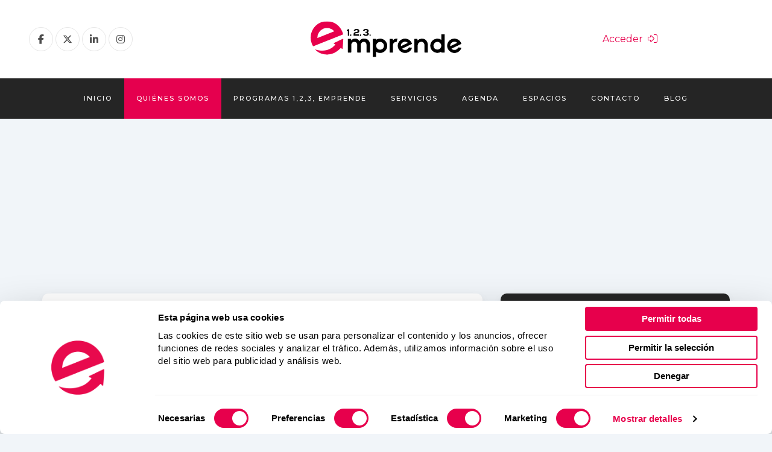

--- FILE ---
content_type: text/html; charset=UTF-8
request_url: https://123emprende.com/informacion/ficha/luis-vera
body_size: 5636
content:
<!DOCTYPE html>
<html lang="es">

<head>
    <script id="Cookiebot" src="https://consent.cookiebot.com/uc.js" data-cbid="d1c796f4-aa11-409e-b206-09b9f6b070a1" data-blockingmode="auto" type="text/javascript"></script>
    <!-- Google tag (gtag.js) -->
    <script async src="https://www.googletagmanager.com/gtag/js?id=G-DWF4RHG6D8"></script>
    <script>
        window.dataLayer = window.dataLayer || [];

        function gtag() {
            dataLayer.push(arguments);
        }
        gtag('js', new Date());

        gtag('config', 'G-DWF4RHG6D8');
    </script>
    <title>Luis Vera - Quiénes somos - 1,2,3, emprende</title>
    <link rel="shortcut icon" href="https://123emprende.com/assets/img/isotipo.png">

    <!-- etiquetas meta -->
    <meta charset="UTF-8">
    <meta name="viewport" content="width=device-width, user-scalable=no, initial-scale=1.0, maximum-scale=1.0, minimum-scale=1.0, shrink-to-fit=no">
    <!-- Fuentes -->
    <link rel="preconnect" href="https://fonts.googleapis.com">
    <link rel="preconnect" href="https://fonts.gstatic.com" crossorigin>
    <!-- Fuente Mulish -->
    <link href="https://fonts.googleapis.com/css2?family=Imbue:wght@100;200;300;400&family=Mulish:ital,wght@0,200;0,300;0,400;0,700;0,900;1,200;1,300;1,400;1,700;1,900&display=swap" rel="stylesheet">
    <!-- Fuente Poppins -->
    <link href="https://fonts.googleapis.com/css2?family=Imbue:wght@100;200;300;400&family=Mulish:ital,wght@0,200;0,300;0,400;0,700;0,900;1,200;1,300;1,400;1,700;1,900&family=Poppins:ital,wght@0,100;0,200;0,400;0,700;1,100;1,200;1,400;1,700&display=swap" rel="stylesheet">
    <link rel="stylesheet" href="https://stackpath.bootstrapcdn.com/font-awesome/4.7.0/css/font-awesome.min.css">

    <!-- jQuery CDN -->
    <script src="https://ajax.googleapis.com/ajax/libs/jquery/3.6.0/jquery.min.js"></script>
    <!-- Font Awesome JS -->
    <script src="https://kit.fontawesome.com/07f347c90e.js" crossorigin="anonymous"></script>

    <link rel="preconnect" href="https://www.google.com">
    <link rel="preconnect" href="https://www.gstatic.com" crossorigin>

    <!-- Scripts -->
    <script src="https://123emprende.com/assets/js/jquery.min.js"></script>

    <!-- Bootstrap CSS CDN -->
    <link rel="stylesheet" href="https://stackpath.bootstrapcdn.com/bootstrap/4.1.0/css/bootstrap.min.css" integrity="sha384-9gVQ4dYFwwWSjIDZnLEWnxCjeSWFphJiwGPXr1jddIhOegiu1FwO5qRGvFXOdJZ4" crossorigin="anonymous">
    <!-- Popper.JS -->
    <script src="https://cdnjs.cloudflare.com/ajax/libs/popper.js/1.14.0/umd/popper.min.js" integrity="sha384-cs/chFZiN24E4KMATLdqdvsezGxaGsi4hLGOzlXwp5UZB1LY//20VyM2taTB4QvJ" crossorigin="anonymous"></script>
    <!-- Bootstrap JS -->
    <script src="https://stackpath.bootstrapcdn.com/bootstrap/4.1.0/js/bootstrap.min.js" integrity="sha384-uefMccjFJAIv6A+rW+L4AHf99KvxDjWSu1z9VI8SKNVmz4sk7buKt/6v9KI65qnm" crossorigin="anonymous"></script>

    <!-- CSS only -->
    <link href="https://cdn.jsdelivr.net/npm/bootstrap@5.2.0-beta1/dist/css/bootstrap.min.css" rel="stylesheet" integrity="sha384-0evHe/X+R7YkIZDRvuzKMRqM+OrBnVFBL6DOitfPri4tjfHxaWutUpFmBp4vmVor" crossorigin="anonymous">
    <!-- JavaScript Bundle with Popper -->
    <script src="https://cdn.jsdelivr.net/npm/bootstrap@5.2.0-beta1/dist/js/bootstrap.bundle.min.js" integrity="sha384-pprn3073KE6tl6bjs2QrFaJGz5/SUsLqktiwsUTF55Jfv3qYSDhgCecCxMW52nD2" crossorigin="anonymous"></script>

    <!-- recaptcha -->
    <script src="https://www.google.com/recaptcha/api.js?render=6Lek7HMjAAAAADjV9NNdJ1zKMb7oKZIWIgvmhRSr"></script>

    <!-- CSS -->
    <link rel="stylesheet" href="https://123emprende.com/assets/css/header.css">
    <link rel="stylesheet" href="https://123emprende.com/assets/css/general.css">
    <link rel="stylesheet" href="https://123emprende.com/assets/css/estilos.css?v=2.36">
    <!-- 
    <link rel="stylesheet" href="https://123emprende.com/assets/css/123emprende.css">
     -->
    </head>
<div class="arreglo_menu" id="arreglo_menu"></div>
<section class="ftco-section" id="menu_cabecera">
    <div class="container-fluid px-md-5 menu1">
        <div class="row justify-content-between" style="align-items: center;">
            <div class="col-sm-7 col-lg-8 order-lg-last">
                <div class="row justify-content-md-center justify-content-lg-start " style="align-items: center;">
                    <div class="col-md-6 text-center">
                        <a class="navbar-brand " href="https://123emprende.com/">
                                                                                                <img src="https://123emprende.com/assets/img/icons/logotipo-principal.svg" alt="Logo 1,2,3,emprende" width="250">
                                                                                    </a>
                    </div>
                    <!-- 
                    <div class="col-md-6 d-md-flex justify-content-end mb-md-0 mb-3 buscador">
                        <form action="#" class="searchform order-lg-last">
                            <div class="form-group d-flex">
                                <input type="text" class="form-control pl-3" placeholder="¿Qué estás buscando?">
                                <button type="submit" placeholder="" class="form-control search"><span class="fa fa-search"></span></button>
                            </div>
                        </form>
                    </div>
                     -->

                                            <div class="col-md-6 d-md-flex justify-content-end mb-md-0 b_intranet">
                            <a class="boton_in" href="https://123emprende.com/intranet">Acceder&nbsp;&nbsp;<i class="fa-light fa-right-to-bracket"></i></a>
                        </div>
                                    </div>
            </div>
            <div class="col-sm-5 col-lg-4 d-flex redes">
                <div class="social-media">
                    <p class="mb-0 d-flex">
                        <a target="_blank" href="https://www.facebook.com/123emprende" class="d-flex align-items-center justify-content-center"><span class="fa fa-facebook"><i class="sr-only">Facebook</i></span></a>
                        <a target="_blank" href="https://twitter.com/123emprende" class="d-flex align-items-center justify-content-center"><span class="fa-brands fa-x-twitter"><i class="sr-only">Twitter</i></span></a>
                        <a target="_blank" href="https://www.linkedin.com/company/10955858" class="d-flex align-items-center justify-content-center"><span class="fa fa-linkedin"><i class="sr-only">LinkedIn</i></span></a>
                        <a target="_blank" href="https://www.instagram.com/123emprende" class="d-flex align-items-center justify-content-center"><span class="fa fa-instagram"><i class="sr-only">Instagram</i></span></a>
                        <!-- 
                        <a target="_blank" href="https://www.youtube.com/channel/UCft2IRTJifchIYjlu-JHs4Q" class="d-flex align-items-center justify-content-center"><span class="fa fa-youtube"><i class="sr-only"></i></span></a>
                         -->
                    </p>
                </div>
            </div>
        </div>
    </div>
    <nav class="navbar navbar-expand-lg navbar-dark ftco_navbar bg-dark ftco-navbar-light menu2" id="ftco-navbar">
        <div class="container-fluid">

            <button class="navbar-toggler" type="button" data-toggle="collapse" data-target="#ftco-nav" aria-controls="ftco-nav" aria-expanded="false" aria-label="Toggle navigation">
                <span class="fa fa-bars"></span> Menu
            </button>
            <div class="collapse navbar-collapse" id="ftco-nav">
                <ul class="navbar-nav m-auto">
                    <li class="nav-item">
                        <a href="https://123emprende.com/" class="nav-link">Inicio</a>
                    </li>
                    <li class="nav-item active">
                        <a href="https://123emprende.com/informacion" class="nav-link">Quiénes somos</a>
                    </li>
                    <li class="nav-item">
                        <a href="https://123emprende.com/programas" class="nav-link">Programas 1,2,3, emprende</a>
                    </li>

                    <li class="nav-item">
                        <a href="https://123emprende.com/servicios" class="nav-link">Servicios</a>
                    </li>
                    <li class="nav-item">
                        <a href="https://123emprende.com/agenda" class="nav-link">Agenda</a>
                    </li>
                    <!-- 
                    <li class="nav-item">
                        <a href="https://123emprende.com/empresas" class="nav-link">Empresas</a>
                    </li>
                     -->
                    <li class="nav-item">
                        <a href="https://123emprende.com/informacion/espacios" class="nav-link">Espacios</a>
                    </li>

                    <li class="nav-item">
                        <a href="https://123emprende.com/contacto" class="nav-link">Contacto</a>
                    </li>

                    <li class="nav-item"><a href="https://123emprende.com/blog" class="nav-link">Blog</a></li>
                    <li class="nav-item d-lg-none"><a href="https://123emprende.com/intranet" class="nav-link">Acceder</a></li>
                </ul>
            </div>
        </div>
    </nav>
</section>
<!-- END nav -->

<script>
    //menu cabecera
    let menu = $("#menu_cabecera");
    let arreglo_menu = $("#arreglo_menu");
    window.addEventListener('scroll', function() {
        var value = window.scrollY;
        //video
        if ((value == 0)) {
            menu.removeClass("reducido");
            arreglo_menu.removeClass("reducido");
        } else {
            menu.addClass("reducido");
            arreglo_menu.addClass("reducido");
        }

    });
    $(document).ready(function() {
        if (window.location.host == "localhost") {
            switch (window.location.pathname) {
                case "/123emprende/es/blog":
                    $("#nav-item-blog").addClass("active");
                    break;
                case "/123emprende/es/blog":
                    $("#nav-item-blog").addClass("active");
                    break;
            }
        } else {
            switch (window.location.pathname) {
                case "/es/blog":
                    $("#nav-item-blog").addClass("active");
                    break;
                case "/es/blog":
                    $("#nav-item-blog").addClass("active");
                    break;
            }
        }
    });
</script><!-- Flickity -->
<script src="https://unpkg.com/flickity@2/dist/flickity.pkgd.min.js"></script>
<link href="https://unpkg.com/flickity@2/dist/flickity.min.css" rel="stylesheet">
<link rel="stylesheet" href="https://unpkg.com/flickity-fade@2/flickity-fade.css">
<script src="https://unpkg.com/flickity-fade@1/flickity-fade.js"></script>

<body class="body_ficha_agente">
    <div class="cabecera">

    </div>
    <div class="container container_ficha">
        <div class="row justify-content-around">
            <div class="col-11 col-sm-12 col-lg-8 col_izq">
                <div class="ficha">
                    <div class="logo">
                        <img src="https://123emprende.com/assets/img/agentes/1679421310Logotipo original.png?auto=format,compress&w=250&h=125&fit=clip" alt="">
                    </div>
                    <div class="titulo">Luis Vera</div>
                    <!-- 
                                            <div class="subtitulo">Educación</div>
                                         -->
                    <div class="descripcion">                                                                                                                        <p>En Luis Vera Oposiciones contamos con personal altamente cualificado en el sector de la preparación para opositores, siendo nuestros profesores Funcionarios de Carrera con muchos años de experiencia tanto en la preparación de oposiciones, como en el desempeño de su puesto de trabajo en el destino que tengan asignado del cuerpo o escala al que pertenezcan.
</p><p>Ubicados en la localidad de Úbeda, donde se encuentra la central Luis Vera Oposiciones. Tenemos centros abiertos en la ciudades de Úbeda, Jaén y Sevilla.
</p><p>Empieza, y si te gusta cómo somos, cómo preparamos, las instalaciones, etc., sigue con nosotros; si no te gusta, no tendrás problema en marcharte, eso es decisión solo tuya. Pero estamos seguros que cuando comiences con Luis Vera Oposiciones, no te irás a ningún otro sitio… ya lo verás.</p><p>
</p><p>
</p>                                                                                                                                                </div>
                </div>

                            </div>

            <div class="col-11 col-sm-12 col-lg-4 sticky_col">
                <div class="tarjeta">
                    <div class="titulo">Datos de contacto</div>

                                            <div class="dato">
                            <i class="fa-light fa-globe"></i>
                            <a target="_blank" href="//www.luisveraoposiciones.com/" target="_blank">www.luisveraoposiciones.com/</a>
                        </div>
                                            <div class="dato">
                            <i class="fa-regular fa-envelope"></i>
                            <a target="_blank" href="mailto:info.jaen@luisveraoposiciones.com">info.jaen@luisveraoposiciones.com</a>
                        </div>
                                            <div class="dato">
                            <i class="fa-regular fa-phone-flip"></i>
                            <a target="_blank" href="tel:953 82 56 78">953 82 56 78</a>
                        </div>
                    
                    <div class="dato redes">
                                                    <a target="_blank" href="https://twitter.com/LVOposiciones" class="twitter-x">
                            <i class="fa-brands fa-x-twitter"></i>
                            </a>
                                                    <a target="_blank" href="https://www.facebook.com/luisveraoposicionesultimasnoticias/" class="facebook">
                                <i class="fa-brands fa-facebook-f"></i>
                            </a>
                                            </div>
                </div>

                                    <div class="tarjeta" style="padding-bottom: 5px;">
                        <div class="titulo" style="margin-bottom: 0;">Persona de contacto</div>
                                                    <div class="dato" style="padding-bottom: 10px; margin-top: -1px;">
                                <span class="subtitulo" style="margin-top: 0; padding-top: 15px; border-top: solid 1px rgb(0, 0, 0, 0.2);"><i class="fa-regular fa-user"></i>Juan Pedro Moreno Contreras</span>
                                                                    <span style="margin-left: 30px;">Coordinador de Centros</span>
                                                                    <span style="display: block"><i class="fa-regular fa-envelope"></i><a class="correo" target="_blank" href="mailto: coordinador@luisveraoposiciones.com"> coordinador@luisveraoposiciones.com</a></span>
                                                                    <span style="display: block"><i class="fa-regular fa-phone-flip"></i><a class="correo" target="_blank" href="tel:953 10 86 82">953 10 86 82</a></span>
                                                            </div>
                                            </div>
                            </div>

        </div>
    </div>
</body><footer>
    <div class="footer">
        <div class="container primera_parte">
            <div class="row">
                <div class="col-sm-4 col-md-3 col-lg-2 apartado sello">
                    <div class="titulo_footer">Un proyecto de</div>
                    <a target="_blank" href="https://fundacionfulgenciomeseguer.org">
                        <img src="https://123emprende.com/assets/img/sello_calado.png" alt="">
                    </a>
                </div>
                <div class="col-sm-4 col-md-5 col-lg-4 apartado newsletter">
                    <div class="texto">
                        <span style="font-weight: 500;">¿Quieres estar al día de nuestro ecosistema emprendedor?</span>
                        <br>
                        Suscríbete a nuestra newsletter:
                    </div>
                    <form id="newsletter_form" action="https://123emprende.com/contacto/altanewsletter" method="POST">
                        <input class="email" type="email" name="email" placeholder="Dirección de email" required>
                        <input type="checkbox" name="politicas_new" id="politicas_new" required style="width: auto;">
                        <label for="politicas_new">He leído, comprendo y acepto la <a href="https://123emprende.com/informacion/politica-de-privacidad" target="_blank">política de privacidad</a>.</label>
                        <input class="submit" type="submit" value="Suscribirme">
                    </form>
                </div>
                <div class="col-sm-4 col-lg-3 apartado">
                    <!-- <br>  -->
                    <div class="titulo_footer">Horarios de atención</div>
                    <ul class="lista_contacto" style="padding: 0;">
                        <li>Lunes - Jueves</li>
                        <li>8:00h&nbsp;-&nbsp;14:00h / 15:30h&nbsp;-&nbsp;18:30h</li>
                        <li>Viernes</li>
                        <li>8:00h - 15:00h</li>
                    </ul>
                    <br>
                    <div class="titulo_footer">Horario de verano</div>
                    <ul class="lista_contacto" style="padding: 0;">
                        <li>Del 15 de junio al 15 de septiembre</li>
                        <li>Lunes - Viernes</li>
                        <li>8:00h - 15:00h</li>
                    </ul>
                    <br>
                    <div class="titulo_footer">Horario especial</div>
                    <ul class="lista_contacto" style="padding: 0;">
                        <li>24 y 31 de diciembre y 5 de enero</li>
                        <li>9:00h - 14:00h</li>
                    </ul>
                                        <br>
                    <div class="titulo_footer">Edificio cerrado en agosto</div>
                                    </div>
                <div class="col-12 d-sm-none d-flex redes">
                    <div class="social-media">
                        <p class="mb-0 d-flex">
                            <a target="_blank" href="https://www.facebook.com/123emprende" class="d-flex align-items-center justify-content-center"><span class="fa fa-facebook"><i class="sr-only">Facebook</i></span></a>
                            <a target="_blank" href="https://twitter.com/123emprende" class="d-flex align-items-center justify-content-center"><span class="fa-brands fa-x-twitter"><i class="sr-only">Twitter</i></span></a>
                            <a target="_blank" href="https://www.linkedin.com/company/10955858" class="d-flex align-items-center justify-content-center"><span class="fa fa-linkedin"><i class="sr-only">LinkedIn</i></span></a>
                            <a target="_blank" href="https://www.instagram.com/123emprende" class="d-flex align-items-center justify-content-center"><span class="fa fa-instagram"><i class="sr-only">Instagram</i></span></a>
                        </p>
                    </div>
                </div>
                <div class="col-lg-3 apartado_mapa apartado" style="padding-bottom: 0;">

                    <div class="titulo_footer"><a href="https://123emprende.com/contacto">Contacto</a></div>
                    <ul class="lista_contacto" style="padding: 0;">
                        <li><a href="mailto:info@123emprende.com">info@123emprende.com</a></li>
                        <li><a href="tel:953404258">953 40 42 58</a></li>
                        <li>C/ Federico Mayor Zaragoza, s/n, 23009, Jaén</li>
                    </ul>

                    <br>

                    <div class="mapa_google">
                        <iframe class="mapa" src="https://www.google.com/maps/embed?pb=!1m18!1m12!1m3!1d3749.8318737826253!2d-3.7865193309106955!3d37.784879453292824!2m3!1f0!2f0!3f0!3m2!1i1024!2i768!4f13.1!3m3!1m2!1s0xd6dd789e207e199%3A0xafbed845466879a8!2s1%2C%202%2C%203%2C%20emprende!5e0!3m2!1ses!2ses!4v1650382289836!5m2!1ses!2ses" style="border:0;" allowfullscreen="" loading="lazy"></iframe>
                    </div>

                </div>
            </div>
        </div>
        <div class="segunda_parte">
            <div class="copyright">
                <a title="Opiniones del Edificio 1,2,3 Emprende" href="https://123emprende.com/opiniones">Opiniones</a>
                |
                <a href="https://123emprende.com/informacion/aviso-legal">Aviso&nbsp;legal</a>
                |
                <a href="https://123emprende.com/informacion/politica-de-privacidad">Política&nbsp;de&nbsp;privacidad</a>
                |
                <a href="https://123emprende.com/informacion/politica-de-cookies">Política&nbsp;de&nbsp;cookies</a>
                <br>
                Copyright&nbsp;&copy;&nbsp;2026&nbsp;-&nbsp;123emprende.com - Todos&nbsp;los&nbsp;derechos&nbsp;reservados.
            </div>
        </div>
    </div>
</footer>

<!-- Fuentes -->
<link href="https://fonts.googleapis.com/css2?family=Montserrat:ital,wght@0,100;0,200;0,300;0,400;0,500;0,600;0,700;0,800;0,900;1,100;1,200;1,300;1,400;1,500;1,600;1,700;1,800;1,900&amp;display=swap" rel="stylesheet">

<script>
    $('#newsletter_form').submit(function(event) {
        event.preventDefault();

        grecaptcha.ready(function() {
            grecaptcha.execute('6Lek7HMjAAAAADjV9NNdJ1zKMb7oKZIWIgvmhRSr', {
                action: 'altanewsletter'
            }).then(function(token) {
                $('#newsletter_form').prepend('<input type="hidden" name="token" value="' + token + '">');
                $('#newsletter_form').prepend('<input type="hidden" name="action" value="altanewsletter">');
                $('#newsletter_form').unbind('submit').submit();
            });;
        });
    });
</script>
<script>
    function loadScript(a) {
        var b = document.getElementsByTagName("head")[0],
            c = document.createElement("script");
        c.type = "text/javascript", c.src = "https://tracker.metricool.com/resources/be.js", c.onreadystatechange = a, c.onload = a, b.appendChild(c)
    }
    loadScript(function() {
        beTracker.t({
            hash: "8ceb482f3b5f571604644b426f5f3ae3"
        })
    });
</script>

--- FILE ---
content_type: text/html; charset=utf-8
request_url: https://www.google.com/recaptcha/api2/anchor?ar=1&k=6Lek7HMjAAAAADjV9NNdJ1zKMb7oKZIWIgvmhRSr&co=aHR0cHM6Ly8xMjNlbXByZW5kZS5jb206NDQz&hl=en&v=N67nZn4AqZkNcbeMu4prBgzg&size=invisible&anchor-ms=20000&execute-ms=30000&cb=dfxrb44590ah
body_size: 48557
content:
<!DOCTYPE HTML><html dir="ltr" lang="en"><head><meta http-equiv="Content-Type" content="text/html; charset=UTF-8">
<meta http-equiv="X-UA-Compatible" content="IE=edge">
<title>reCAPTCHA</title>
<style type="text/css">
/* cyrillic-ext */
@font-face {
  font-family: 'Roboto';
  font-style: normal;
  font-weight: 400;
  font-stretch: 100%;
  src: url(//fonts.gstatic.com/s/roboto/v48/KFO7CnqEu92Fr1ME7kSn66aGLdTylUAMa3GUBHMdazTgWw.woff2) format('woff2');
  unicode-range: U+0460-052F, U+1C80-1C8A, U+20B4, U+2DE0-2DFF, U+A640-A69F, U+FE2E-FE2F;
}
/* cyrillic */
@font-face {
  font-family: 'Roboto';
  font-style: normal;
  font-weight: 400;
  font-stretch: 100%;
  src: url(//fonts.gstatic.com/s/roboto/v48/KFO7CnqEu92Fr1ME7kSn66aGLdTylUAMa3iUBHMdazTgWw.woff2) format('woff2');
  unicode-range: U+0301, U+0400-045F, U+0490-0491, U+04B0-04B1, U+2116;
}
/* greek-ext */
@font-face {
  font-family: 'Roboto';
  font-style: normal;
  font-weight: 400;
  font-stretch: 100%;
  src: url(//fonts.gstatic.com/s/roboto/v48/KFO7CnqEu92Fr1ME7kSn66aGLdTylUAMa3CUBHMdazTgWw.woff2) format('woff2');
  unicode-range: U+1F00-1FFF;
}
/* greek */
@font-face {
  font-family: 'Roboto';
  font-style: normal;
  font-weight: 400;
  font-stretch: 100%;
  src: url(//fonts.gstatic.com/s/roboto/v48/KFO7CnqEu92Fr1ME7kSn66aGLdTylUAMa3-UBHMdazTgWw.woff2) format('woff2');
  unicode-range: U+0370-0377, U+037A-037F, U+0384-038A, U+038C, U+038E-03A1, U+03A3-03FF;
}
/* math */
@font-face {
  font-family: 'Roboto';
  font-style: normal;
  font-weight: 400;
  font-stretch: 100%;
  src: url(//fonts.gstatic.com/s/roboto/v48/KFO7CnqEu92Fr1ME7kSn66aGLdTylUAMawCUBHMdazTgWw.woff2) format('woff2');
  unicode-range: U+0302-0303, U+0305, U+0307-0308, U+0310, U+0312, U+0315, U+031A, U+0326-0327, U+032C, U+032F-0330, U+0332-0333, U+0338, U+033A, U+0346, U+034D, U+0391-03A1, U+03A3-03A9, U+03B1-03C9, U+03D1, U+03D5-03D6, U+03F0-03F1, U+03F4-03F5, U+2016-2017, U+2034-2038, U+203C, U+2040, U+2043, U+2047, U+2050, U+2057, U+205F, U+2070-2071, U+2074-208E, U+2090-209C, U+20D0-20DC, U+20E1, U+20E5-20EF, U+2100-2112, U+2114-2115, U+2117-2121, U+2123-214F, U+2190, U+2192, U+2194-21AE, U+21B0-21E5, U+21F1-21F2, U+21F4-2211, U+2213-2214, U+2216-22FF, U+2308-230B, U+2310, U+2319, U+231C-2321, U+2336-237A, U+237C, U+2395, U+239B-23B7, U+23D0, U+23DC-23E1, U+2474-2475, U+25AF, U+25B3, U+25B7, U+25BD, U+25C1, U+25CA, U+25CC, U+25FB, U+266D-266F, U+27C0-27FF, U+2900-2AFF, U+2B0E-2B11, U+2B30-2B4C, U+2BFE, U+3030, U+FF5B, U+FF5D, U+1D400-1D7FF, U+1EE00-1EEFF;
}
/* symbols */
@font-face {
  font-family: 'Roboto';
  font-style: normal;
  font-weight: 400;
  font-stretch: 100%;
  src: url(//fonts.gstatic.com/s/roboto/v48/KFO7CnqEu92Fr1ME7kSn66aGLdTylUAMaxKUBHMdazTgWw.woff2) format('woff2');
  unicode-range: U+0001-000C, U+000E-001F, U+007F-009F, U+20DD-20E0, U+20E2-20E4, U+2150-218F, U+2190, U+2192, U+2194-2199, U+21AF, U+21E6-21F0, U+21F3, U+2218-2219, U+2299, U+22C4-22C6, U+2300-243F, U+2440-244A, U+2460-24FF, U+25A0-27BF, U+2800-28FF, U+2921-2922, U+2981, U+29BF, U+29EB, U+2B00-2BFF, U+4DC0-4DFF, U+FFF9-FFFB, U+10140-1018E, U+10190-1019C, U+101A0, U+101D0-101FD, U+102E0-102FB, U+10E60-10E7E, U+1D2C0-1D2D3, U+1D2E0-1D37F, U+1F000-1F0FF, U+1F100-1F1AD, U+1F1E6-1F1FF, U+1F30D-1F30F, U+1F315, U+1F31C, U+1F31E, U+1F320-1F32C, U+1F336, U+1F378, U+1F37D, U+1F382, U+1F393-1F39F, U+1F3A7-1F3A8, U+1F3AC-1F3AF, U+1F3C2, U+1F3C4-1F3C6, U+1F3CA-1F3CE, U+1F3D4-1F3E0, U+1F3ED, U+1F3F1-1F3F3, U+1F3F5-1F3F7, U+1F408, U+1F415, U+1F41F, U+1F426, U+1F43F, U+1F441-1F442, U+1F444, U+1F446-1F449, U+1F44C-1F44E, U+1F453, U+1F46A, U+1F47D, U+1F4A3, U+1F4B0, U+1F4B3, U+1F4B9, U+1F4BB, U+1F4BF, U+1F4C8-1F4CB, U+1F4D6, U+1F4DA, U+1F4DF, U+1F4E3-1F4E6, U+1F4EA-1F4ED, U+1F4F7, U+1F4F9-1F4FB, U+1F4FD-1F4FE, U+1F503, U+1F507-1F50B, U+1F50D, U+1F512-1F513, U+1F53E-1F54A, U+1F54F-1F5FA, U+1F610, U+1F650-1F67F, U+1F687, U+1F68D, U+1F691, U+1F694, U+1F698, U+1F6AD, U+1F6B2, U+1F6B9-1F6BA, U+1F6BC, U+1F6C6-1F6CF, U+1F6D3-1F6D7, U+1F6E0-1F6EA, U+1F6F0-1F6F3, U+1F6F7-1F6FC, U+1F700-1F7FF, U+1F800-1F80B, U+1F810-1F847, U+1F850-1F859, U+1F860-1F887, U+1F890-1F8AD, U+1F8B0-1F8BB, U+1F8C0-1F8C1, U+1F900-1F90B, U+1F93B, U+1F946, U+1F984, U+1F996, U+1F9E9, U+1FA00-1FA6F, U+1FA70-1FA7C, U+1FA80-1FA89, U+1FA8F-1FAC6, U+1FACE-1FADC, U+1FADF-1FAE9, U+1FAF0-1FAF8, U+1FB00-1FBFF;
}
/* vietnamese */
@font-face {
  font-family: 'Roboto';
  font-style: normal;
  font-weight: 400;
  font-stretch: 100%;
  src: url(//fonts.gstatic.com/s/roboto/v48/KFO7CnqEu92Fr1ME7kSn66aGLdTylUAMa3OUBHMdazTgWw.woff2) format('woff2');
  unicode-range: U+0102-0103, U+0110-0111, U+0128-0129, U+0168-0169, U+01A0-01A1, U+01AF-01B0, U+0300-0301, U+0303-0304, U+0308-0309, U+0323, U+0329, U+1EA0-1EF9, U+20AB;
}
/* latin-ext */
@font-face {
  font-family: 'Roboto';
  font-style: normal;
  font-weight: 400;
  font-stretch: 100%;
  src: url(//fonts.gstatic.com/s/roboto/v48/KFO7CnqEu92Fr1ME7kSn66aGLdTylUAMa3KUBHMdazTgWw.woff2) format('woff2');
  unicode-range: U+0100-02BA, U+02BD-02C5, U+02C7-02CC, U+02CE-02D7, U+02DD-02FF, U+0304, U+0308, U+0329, U+1D00-1DBF, U+1E00-1E9F, U+1EF2-1EFF, U+2020, U+20A0-20AB, U+20AD-20C0, U+2113, U+2C60-2C7F, U+A720-A7FF;
}
/* latin */
@font-face {
  font-family: 'Roboto';
  font-style: normal;
  font-weight: 400;
  font-stretch: 100%;
  src: url(//fonts.gstatic.com/s/roboto/v48/KFO7CnqEu92Fr1ME7kSn66aGLdTylUAMa3yUBHMdazQ.woff2) format('woff2');
  unicode-range: U+0000-00FF, U+0131, U+0152-0153, U+02BB-02BC, U+02C6, U+02DA, U+02DC, U+0304, U+0308, U+0329, U+2000-206F, U+20AC, U+2122, U+2191, U+2193, U+2212, U+2215, U+FEFF, U+FFFD;
}
/* cyrillic-ext */
@font-face {
  font-family: 'Roboto';
  font-style: normal;
  font-weight: 500;
  font-stretch: 100%;
  src: url(//fonts.gstatic.com/s/roboto/v48/KFO7CnqEu92Fr1ME7kSn66aGLdTylUAMa3GUBHMdazTgWw.woff2) format('woff2');
  unicode-range: U+0460-052F, U+1C80-1C8A, U+20B4, U+2DE0-2DFF, U+A640-A69F, U+FE2E-FE2F;
}
/* cyrillic */
@font-face {
  font-family: 'Roboto';
  font-style: normal;
  font-weight: 500;
  font-stretch: 100%;
  src: url(//fonts.gstatic.com/s/roboto/v48/KFO7CnqEu92Fr1ME7kSn66aGLdTylUAMa3iUBHMdazTgWw.woff2) format('woff2');
  unicode-range: U+0301, U+0400-045F, U+0490-0491, U+04B0-04B1, U+2116;
}
/* greek-ext */
@font-face {
  font-family: 'Roboto';
  font-style: normal;
  font-weight: 500;
  font-stretch: 100%;
  src: url(//fonts.gstatic.com/s/roboto/v48/KFO7CnqEu92Fr1ME7kSn66aGLdTylUAMa3CUBHMdazTgWw.woff2) format('woff2');
  unicode-range: U+1F00-1FFF;
}
/* greek */
@font-face {
  font-family: 'Roboto';
  font-style: normal;
  font-weight: 500;
  font-stretch: 100%;
  src: url(//fonts.gstatic.com/s/roboto/v48/KFO7CnqEu92Fr1ME7kSn66aGLdTylUAMa3-UBHMdazTgWw.woff2) format('woff2');
  unicode-range: U+0370-0377, U+037A-037F, U+0384-038A, U+038C, U+038E-03A1, U+03A3-03FF;
}
/* math */
@font-face {
  font-family: 'Roboto';
  font-style: normal;
  font-weight: 500;
  font-stretch: 100%;
  src: url(//fonts.gstatic.com/s/roboto/v48/KFO7CnqEu92Fr1ME7kSn66aGLdTylUAMawCUBHMdazTgWw.woff2) format('woff2');
  unicode-range: U+0302-0303, U+0305, U+0307-0308, U+0310, U+0312, U+0315, U+031A, U+0326-0327, U+032C, U+032F-0330, U+0332-0333, U+0338, U+033A, U+0346, U+034D, U+0391-03A1, U+03A3-03A9, U+03B1-03C9, U+03D1, U+03D5-03D6, U+03F0-03F1, U+03F4-03F5, U+2016-2017, U+2034-2038, U+203C, U+2040, U+2043, U+2047, U+2050, U+2057, U+205F, U+2070-2071, U+2074-208E, U+2090-209C, U+20D0-20DC, U+20E1, U+20E5-20EF, U+2100-2112, U+2114-2115, U+2117-2121, U+2123-214F, U+2190, U+2192, U+2194-21AE, U+21B0-21E5, U+21F1-21F2, U+21F4-2211, U+2213-2214, U+2216-22FF, U+2308-230B, U+2310, U+2319, U+231C-2321, U+2336-237A, U+237C, U+2395, U+239B-23B7, U+23D0, U+23DC-23E1, U+2474-2475, U+25AF, U+25B3, U+25B7, U+25BD, U+25C1, U+25CA, U+25CC, U+25FB, U+266D-266F, U+27C0-27FF, U+2900-2AFF, U+2B0E-2B11, U+2B30-2B4C, U+2BFE, U+3030, U+FF5B, U+FF5D, U+1D400-1D7FF, U+1EE00-1EEFF;
}
/* symbols */
@font-face {
  font-family: 'Roboto';
  font-style: normal;
  font-weight: 500;
  font-stretch: 100%;
  src: url(//fonts.gstatic.com/s/roboto/v48/KFO7CnqEu92Fr1ME7kSn66aGLdTylUAMaxKUBHMdazTgWw.woff2) format('woff2');
  unicode-range: U+0001-000C, U+000E-001F, U+007F-009F, U+20DD-20E0, U+20E2-20E4, U+2150-218F, U+2190, U+2192, U+2194-2199, U+21AF, U+21E6-21F0, U+21F3, U+2218-2219, U+2299, U+22C4-22C6, U+2300-243F, U+2440-244A, U+2460-24FF, U+25A0-27BF, U+2800-28FF, U+2921-2922, U+2981, U+29BF, U+29EB, U+2B00-2BFF, U+4DC0-4DFF, U+FFF9-FFFB, U+10140-1018E, U+10190-1019C, U+101A0, U+101D0-101FD, U+102E0-102FB, U+10E60-10E7E, U+1D2C0-1D2D3, U+1D2E0-1D37F, U+1F000-1F0FF, U+1F100-1F1AD, U+1F1E6-1F1FF, U+1F30D-1F30F, U+1F315, U+1F31C, U+1F31E, U+1F320-1F32C, U+1F336, U+1F378, U+1F37D, U+1F382, U+1F393-1F39F, U+1F3A7-1F3A8, U+1F3AC-1F3AF, U+1F3C2, U+1F3C4-1F3C6, U+1F3CA-1F3CE, U+1F3D4-1F3E0, U+1F3ED, U+1F3F1-1F3F3, U+1F3F5-1F3F7, U+1F408, U+1F415, U+1F41F, U+1F426, U+1F43F, U+1F441-1F442, U+1F444, U+1F446-1F449, U+1F44C-1F44E, U+1F453, U+1F46A, U+1F47D, U+1F4A3, U+1F4B0, U+1F4B3, U+1F4B9, U+1F4BB, U+1F4BF, U+1F4C8-1F4CB, U+1F4D6, U+1F4DA, U+1F4DF, U+1F4E3-1F4E6, U+1F4EA-1F4ED, U+1F4F7, U+1F4F9-1F4FB, U+1F4FD-1F4FE, U+1F503, U+1F507-1F50B, U+1F50D, U+1F512-1F513, U+1F53E-1F54A, U+1F54F-1F5FA, U+1F610, U+1F650-1F67F, U+1F687, U+1F68D, U+1F691, U+1F694, U+1F698, U+1F6AD, U+1F6B2, U+1F6B9-1F6BA, U+1F6BC, U+1F6C6-1F6CF, U+1F6D3-1F6D7, U+1F6E0-1F6EA, U+1F6F0-1F6F3, U+1F6F7-1F6FC, U+1F700-1F7FF, U+1F800-1F80B, U+1F810-1F847, U+1F850-1F859, U+1F860-1F887, U+1F890-1F8AD, U+1F8B0-1F8BB, U+1F8C0-1F8C1, U+1F900-1F90B, U+1F93B, U+1F946, U+1F984, U+1F996, U+1F9E9, U+1FA00-1FA6F, U+1FA70-1FA7C, U+1FA80-1FA89, U+1FA8F-1FAC6, U+1FACE-1FADC, U+1FADF-1FAE9, U+1FAF0-1FAF8, U+1FB00-1FBFF;
}
/* vietnamese */
@font-face {
  font-family: 'Roboto';
  font-style: normal;
  font-weight: 500;
  font-stretch: 100%;
  src: url(//fonts.gstatic.com/s/roboto/v48/KFO7CnqEu92Fr1ME7kSn66aGLdTylUAMa3OUBHMdazTgWw.woff2) format('woff2');
  unicode-range: U+0102-0103, U+0110-0111, U+0128-0129, U+0168-0169, U+01A0-01A1, U+01AF-01B0, U+0300-0301, U+0303-0304, U+0308-0309, U+0323, U+0329, U+1EA0-1EF9, U+20AB;
}
/* latin-ext */
@font-face {
  font-family: 'Roboto';
  font-style: normal;
  font-weight: 500;
  font-stretch: 100%;
  src: url(//fonts.gstatic.com/s/roboto/v48/KFO7CnqEu92Fr1ME7kSn66aGLdTylUAMa3KUBHMdazTgWw.woff2) format('woff2');
  unicode-range: U+0100-02BA, U+02BD-02C5, U+02C7-02CC, U+02CE-02D7, U+02DD-02FF, U+0304, U+0308, U+0329, U+1D00-1DBF, U+1E00-1E9F, U+1EF2-1EFF, U+2020, U+20A0-20AB, U+20AD-20C0, U+2113, U+2C60-2C7F, U+A720-A7FF;
}
/* latin */
@font-face {
  font-family: 'Roboto';
  font-style: normal;
  font-weight: 500;
  font-stretch: 100%;
  src: url(//fonts.gstatic.com/s/roboto/v48/KFO7CnqEu92Fr1ME7kSn66aGLdTylUAMa3yUBHMdazQ.woff2) format('woff2');
  unicode-range: U+0000-00FF, U+0131, U+0152-0153, U+02BB-02BC, U+02C6, U+02DA, U+02DC, U+0304, U+0308, U+0329, U+2000-206F, U+20AC, U+2122, U+2191, U+2193, U+2212, U+2215, U+FEFF, U+FFFD;
}
/* cyrillic-ext */
@font-face {
  font-family: 'Roboto';
  font-style: normal;
  font-weight: 900;
  font-stretch: 100%;
  src: url(//fonts.gstatic.com/s/roboto/v48/KFO7CnqEu92Fr1ME7kSn66aGLdTylUAMa3GUBHMdazTgWw.woff2) format('woff2');
  unicode-range: U+0460-052F, U+1C80-1C8A, U+20B4, U+2DE0-2DFF, U+A640-A69F, U+FE2E-FE2F;
}
/* cyrillic */
@font-face {
  font-family: 'Roboto';
  font-style: normal;
  font-weight: 900;
  font-stretch: 100%;
  src: url(//fonts.gstatic.com/s/roboto/v48/KFO7CnqEu92Fr1ME7kSn66aGLdTylUAMa3iUBHMdazTgWw.woff2) format('woff2');
  unicode-range: U+0301, U+0400-045F, U+0490-0491, U+04B0-04B1, U+2116;
}
/* greek-ext */
@font-face {
  font-family: 'Roboto';
  font-style: normal;
  font-weight: 900;
  font-stretch: 100%;
  src: url(//fonts.gstatic.com/s/roboto/v48/KFO7CnqEu92Fr1ME7kSn66aGLdTylUAMa3CUBHMdazTgWw.woff2) format('woff2');
  unicode-range: U+1F00-1FFF;
}
/* greek */
@font-face {
  font-family: 'Roboto';
  font-style: normal;
  font-weight: 900;
  font-stretch: 100%;
  src: url(//fonts.gstatic.com/s/roboto/v48/KFO7CnqEu92Fr1ME7kSn66aGLdTylUAMa3-UBHMdazTgWw.woff2) format('woff2');
  unicode-range: U+0370-0377, U+037A-037F, U+0384-038A, U+038C, U+038E-03A1, U+03A3-03FF;
}
/* math */
@font-face {
  font-family: 'Roboto';
  font-style: normal;
  font-weight: 900;
  font-stretch: 100%;
  src: url(//fonts.gstatic.com/s/roboto/v48/KFO7CnqEu92Fr1ME7kSn66aGLdTylUAMawCUBHMdazTgWw.woff2) format('woff2');
  unicode-range: U+0302-0303, U+0305, U+0307-0308, U+0310, U+0312, U+0315, U+031A, U+0326-0327, U+032C, U+032F-0330, U+0332-0333, U+0338, U+033A, U+0346, U+034D, U+0391-03A1, U+03A3-03A9, U+03B1-03C9, U+03D1, U+03D5-03D6, U+03F0-03F1, U+03F4-03F5, U+2016-2017, U+2034-2038, U+203C, U+2040, U+2043, U+2047, U+2050, U+2057, U+205F, U+2070-2071, U+2074-208E, U+2090-209C, U+20D0-20DC, U+20E1, U+20E5-20EF, U+2100-2112, U+2114-2115, U+2117-2121, U+2123-214F, U+2190, U+2192, U+2194-21AE, U+21B0-21E5, U+21F1-21F2, U+21F4-2211, U+2213-2214, U+2216-22FF, U+2308-230B, U+2310, U+2319, U+231C-2321, U+2336-237A, U+237C, U+2395, U+239B-23B7, U+23D0, U+23DC-23E1, U+2474-2475, U+25AF, U+25B3, U+25B7, U+25BD, U+25C1, U+25CA, U+25CC, U+25FB, U+266D-266F, U+27C0-27FF, U+2900-2AFF, U+2B0E-2B11, U+2B30-2B4C, U+2BFE, U+3030, U+FF5B, U+FF5D, U+1D400-1D7FF, U+1EE00-1EEFF;
}
/* symbols */
@font-face {
  font-family: 'Roboto';
  font-style: normal;
  font-weight: 900;
  font-stretch: 100%;
  src: url(//fonts.gstatic.com/s/roboto/v48/KFO7CnqEu92Fr1ME7kSn66aGLdTylUAMaxKUBHMdazTgWw.woff2) format('woff2');
  unicode-range: U+0001-000C, U+000E-001F, U+007F-009F, U+20DD-20E0, U+20E2-20E4, U+2150-218F, U+2190, U+2192, U+2194-2199, U+21AF, U+21E6-21F0, U+21F3, U+2218-2219, U+2299, U+22C4-22C6, U+2300-243F, U+2440-244A, U+2460-24FF, U+25A0-27BF, U+2800-28FF, U+2921-2922, U+2981, U+29BF, U+29EB, U+2B00-2BFF, U+4DC0-4DFF, U+FFF9-FFFB, U+10140-1018E, U+10190-1019C, U+101A0, U+101D0-101FD, U+102E0-102FB, U+10E60-10E7E, U+1D2C0-1D2D3, U+1D2E0-1D37F, U+1F000-1F0FF, U+1F100-1F1AD, U+1F1E6-1F1FF, U+1F30D-1F30F, U+1F315, U+1F31C, U+1F31E, U+1F320-1F32C, U+1F336, U+1F378, U+1F37D, U+1F382, U+1F393-1F39F, U+1F3A7-1F3A8, U+1F3AC-1F3AF, U+1F3C2, U+1F3C4-1F3C6, U+1F3CA-1F3CE, U+1F3D4-1F3E0, U+1F3ED, U+1F3F1-1F3F3, U+1F3F5-1F3F7, U+1F408, U+1F415, U+1F41F, U+1F426, U+1F43F, U+1F441-1F442, U+1F444, U+1F446-1F449, U+1F44C-1F44E, U+1F453, U+1F46A, U+1F47D, U+1F4A3, U+1F4B0, U+1F4B3, U+1F4B9, U+1F4BB, U+1F4BF, U+1F4C8-1F4CB, U+1F4D6, U+1F4DA, U+1F4DF, U+1F4E3-1F4E6, U+1F4EA-1F4ED, U+1F4F7, U+1F4F9-1F4FB, U+1F4FD-1F4FE, U+1F503, U+1F507-1F50B, U+1F50D, U+1F512-1F513, U+1F53E-1F54A, U+1F54F-1F5FA, U+1F610, U+1F650-1F67F, U+1F687, U+1F68D, U+1F691, U+1F694, U+1F698, U+1F6AD, U+1F6B2, U+1F6B9-1F6BA, U+1F6BC, U+1F6C6-1F6CF, U+1F6D3-1F6D7, U+1F6E0-1F6EA, U+1F6F0-1F6F3, U+1F6F7-1F6FC, U+1F700-1F7FF, U+1F800-1F80B, U+1F810-1F847, U+1F850-1F859, U+1F860-1F887, U+1F890-1F8AD, U+1F8B0-1F8BB, U+1F8C0-1F8C1, U+1F900-1F90B, U+1F93B, U+1F946, U+1F984, U+1F996, U+1F9E9, U+1FA00-1FA6F, U+1FA70-1FA7C, U+1FA80-1FA89, U+1FA8F-1FAC6, U+1FACE-1FADC, U+1FADF-1FAE9, U+1FAF0-1FAF8, U+1FB00-1FBFF;
}
/* vietnamese */
@font-face {
  font-family: 'Roboto';
  font-style: normal;
  font-weight: 900;
  font-stretch: 100%;
  src: url(//fonts.gstatic.com/s/roboto/v48/KFO7CnqEu92Fr1ME7kSn66aGLdTylUAMa3OUBHMdazTgWw.woff2) format('woff2');
  unicode-range: U+0102-0103, U+0110-0111, U+0128-0129, U+0168-0169, U+01A0-01A1, U+01AF-01B0, U+0300-0301, U+0303-0304, U+0308-0309, U+0323, U+0329, U+1EA0-1EF9, U+20AB;
}
/* latin-ext */
@font-face {
  font-family: 'Roboto';
  font-style: normal;
  font-weight: 900;
  font-stretch: 100%;
  src: url(//fonts.gstatic.com/s/roboto/v48/KFO7CnqEu92Fr1ME7kSn66aGLdTylUAMa3KUBHMdazTgWw.woff2) format('woff2');
  unicode-range: U+0100-02BA, U+02BD-02C5, U+02C7-02CC, U+02CE-02D7, U+02DD-02FF, U+0304, U+0308, U+0329, U+1D00-1DBF, U+1E00-1E9F, U+1EF2-1EFF, U+2020, U+20A0-20AB, U+20AD-20C0, U+2113, U+2C60-2C7F, U+A720-A7FF;
}
/* latin */
@font-face {
  font-family: 'Roboto';
  font-style: normal;
  font-weight: 900;
  font-stretch: 100%;
  src: url(//fonts.gstatic.com/s/roboto/v48/KFO7CnqEu92Fr1ME7kSn66aGLdTylUAMa3yUBHMdazQ.woff2) format('woff2');
  unicode-range: U+0000-00FF, U+0131, U+0152-0153, U+02BB-02BC, U+02C6, U+02DA, U+02DC, U+0304, U+0308, U+0329, U+2000-206F, U+20AC, U+2122, U+2191, U+2193, U+2212, U+2215, U+FEFF, U+FFFD;
}

</style>
<link rel="stylesheet" type="text/css" href="https://www.gstatic.com/recaptcha/releases/N67nZn4AqZkNcbeMu4prBgzg/styles__ltr.css">
<script nonce="sQwTfCUY48U3FE3CJ78f7Q" type="text/javascript">window['__recaptcha_api'] = 'https://www.google.com/recaptcha/api2/';</script>
<script type="text/javascript" src="https://www.gstatic.com/recaptcha/releases/N67nZn4AqZkNcbeMu4prBgzg/recaptcha__en.js" nonce="sQwTfCUY48U3FE3CJ78f7Q">
      
    </script></head>
<body><div id="rc-anchor-alert" class="rc-anchor-alert"></div>
<input type="hidden" id="recaptcha-token" value="[base64]">
<script type="text/javascript" nonce="sQwTfCUY48U3FE3CJ78f7Q">
      recaptcha.anchor.Main.init("[\x22ainput\x22,[\x22bgdata\x22,\x22\x22,\[base64]/[base64]/[base64]/ZyhXLGgpOnEoW04sMjEsbF0sVywwKSxoKSxmYWxzZSxmYWxzZSl9Y2F0Y2goayl7RygzNTgsVyk/[base64]/[base64]/[base64]/[base64]/[base64]/[base64]/[base64]/bmV3IEJbT10oRFswXSk6dz09Mj9uZXcgQltPXShEWzBdLERbMV0pOnc9PTM/bmV3IEJbT10oRFswXSxEWzFdLERbMl0pOnc9PTQ/[base64]/[base64]/[base64]/[base64]/[base64]\\u003d\x22,\[base64]\x22,\x22w51fwqorwojChMKfBcODBUpGBMKBwqNaFsOUw7XDl8Kmw4tCJMOmw6dsIGJYT8OuTm3CtsK9wqJRw4RUw6TDicO3DsKIREXDqcODwqY8OsOYYzpVEsK5WgM2FldPTMKJdlzCpSrCmQlQIUDCo2Ugwqx3wr4tw4rCv8KPwq/[base64]/Cv8OWw4wxw6zCocOYKi3Doztcw7JhVcKFHXnDtS0oemrDi8KkbUJAwqlXw69jwqcxwot0TsKlIMOcw449wqA6BcKWYsOFwrklw4XDp1p4woJNwp3DlMKQw6DCnjFPw5DCqcOeGcKCw6vChMOHw7Y0dzctDMOwTMO/JgInwpQWAcO6wrHDvy4eGQ3Cp8KmwrB1BMKAYlPDksKEDEhNwohrw4jDq2DClllsGArCh8KGAcKawpUOahRwKio+b8KXw6dLNsOiM8KZSw9uw67Dm8KOwpIYFEHCoA/Cr8KWJiFxZ8KgCRXCu3vCrWlNTyE5w5LCk8K5wpnCvlfDpMOlwrw4PcKxw4TCrljClMKsVcKZw48/MsKDwr/[base64]/DgsKKTVfCggjDj3TDoMOgAMKEwrlFFQzClDbCmsOQwrDDscKHw4zCoXPCj8O6wpnDjsOUw6zCg8OQKcK/SB8OHgXCh8Olw5/DmxZGcANfEsOGfBl/[base64]/CmsKuw4Adwr7DgMOfNcOkGMK+X8K4w7/[base64]/CpcO7wodPw4UnC8OLw7XCgzQPwqPCoFjDsS1LCnIEw6YEVsKTX8Kzw4dbwqsLCMK/w7fDskLCjijCocOGw6rCucO7WgTDjzDCiwJ0wqEgw79cKCh7wrTDqcKlCHcyUsKjw6ptHGU9wrx7BTTCnXR8dsO7wqEFwpVVA8OiXsKOfDYbw63Ctwd/Gg8WfMOyw4sMWcKpw7rCgFkfwpnChMOZw4Ntw6FFwqnCpsKRwrfCssOrNELDtcKwwotswoB1woNXwpQIYsK/asOqw6E3w4EwKSvCuE3CisKwYMOwZTkWwpY9RMK5firCiBAxasOJKcKPVcKnXMOaw6nDnMO+w4TCisKPCcOVXsOqw4PChUsUwo7DsQ/Di8KOS2bColopJ8OWYsOqwrHCtyVdbsKGO8O7wrFrcsOSfTINRwzCpwgtwpjDi8Kdw4ZJwqwkEkFPCBvCmGbDhcKXw44OY0Bgwp3DnhXDgn5ORxotS8OdwqsSEy18LsOQw4nDqcO9bcKKw5RWJ18mIcO9w58rMMKCw5rDpcO6PcOFIgR/wq7DpVXDhsOJMw7ClMOrbnAxw67Dn1fDs2fDhlkvwrFGwqw9wr5LwpTCqiDCvAXDsiJ0w5MFw4whw6TDq8KTwqTCvcO/BXDDvsOsaTwBw7J5wrlhwpB4w7EMKF0Aw5TDkMOhw5LClcK5wrdVdlRcwoVeW3/Co8O8wqHCgcKpwo4nw606L1ZuCAl/S1lVwpB0wq/DmsOBwrLCrlXDksKmw7PChn0nw7Yxw49Kw5PCjCLDmsKLw6PCnsO9w6LCuV48bsK5EsK1w4VQZcKTwqfDiMOlFMOKZsK9w73Cr1cpw41Sw5fCncKjB8OpLkvCqsO3wrESw5fDtMO/wo7DulkWw5HDqsO5wogHwrLCn01Ewq8tCcOBwpTCkMK+KUPDm8Oywq9mRcOtVcKgwoHDo0DDmCEtw5TDjyVyw6N/PcK+wo0iOcKhbsOJI0h9w4RuesOeUsKxLsKYfcKGWMKWVwgJwqcXwobCpcOow7rCmMOPXsOAEsKSQsK+w6bDtyFvTsOgeMK4PcKQwqAgw7PDg3fCjQFmwr1LMnfCnF0NQw/[base64]/[base64]/Ez7Cj8ONYMKDP0lPwqJgwqLChsK5w6TDiRTCvsKrwoLDlSdmMkEtLVTCo2/Cn8OEw6VMwocfAcK9w4/ChcO4w6cyw6N7w5AfwoRCwo5eDMOgPsKtNMO6c8ODwoQQMMOKDcO3wo3Dj3HCosOtLy3Ct8OUw4Y6wqc/UxRZaTPCm0cSwoXDusOUf31ywpLChgzDngQxf8KQUW9LeH8wbcK3XWNgJ8KfAMOjVF/DhcOvNF3DhsKow4lxRXDCncK+wpTCgknDpUHCp25ew5XCicKGDsOkdcKMfl3DqsO/fMOrwrPChRjCjWBewrDCmsOIw5nCh0PDuxzDhMOwI8KHB2JlOcKNw6nDmsKYwocZw4TDuMOYdMO4w5hWwq4gaAnDs8Kjw7YFcSIwwpRyAQjDqAXCqhjCui5Uw71OS8KKwr7DoDZXwqB2HXrDrDjCu8OxG1NTw60URsKNwpkpRsK5w6sWF3/ClGbDiCJ1wpLDnMKGw7Ebw5VdChjDrsO3w4DDtxEcwpHCiR/DosOvJ0lbw6NpMMOsw6J2TsOmb8K2RMKPw6bCuMKrwp1VPcOKw5cpEF/CswkLMEvDnlpuQ8KOQ8O0Yz8dw651wrPDjMO0Q8OMw7LDncO8WMOoU8KsVsKkwr/DmW/DuQAiRQ47wp7CicKuI8KBw7nCrcKSEkgyYFtyGsOIF1bDnMO4dFDCn3YHBsKfw7LDiMOEw6drY8KfJcKkwqcow6ojXSLCl8O4w7PCh8Oveigbw4o0w7jCusKDYMKGCsO0K8KvZ8KSC1YBwqA/dUk+LhLDi0M/w7jCrSdtwo8pETRWfMOdQsKgwrg2IcKcGREbwpd1dMO3w6kvbMO3w715w4EwICTDusOAw5F7KcOmw7N/WsO1WjXCglLCq2zCnVjCvSPCjHlUfMOmdcO1w4wHF0gwA8K8wrnCtioXXsKzw6U1HMK3McOQwpMswqI6wqEFw4bDsWfCq8OhbsKpIcOzXAPDm8Kywp5TEjbDvUxPw6Vxw6bDoVo0w6ofYUVTbV/Cgh8UHMKtdMKww7dtcMOlw77DgcO2wq8BBiLCt8K/w7/DlcKRecKoFg5nNnIgwqlZw5Qvw7l3w6zClADDvcK1w5gEwoNSEMO9NSfCsBdewpbCgsOnwrXCrXHCn30wYMKvcsKgPMOgdcK9CknCjCskPikeXWjDmjduw5HCm8OiT8Oiw5crXcOeJMKJLsKAXnpHbRdLPw7DhFwFw6N/w6nDvwYpccKPwo3Do8OcG8Kww5RUBUtWLMOiwpLCg07DuzPDlMOnZEN/wqcSwoNyR8KZXAvCosKKw5vCtC3Ch2R7w7TDk0nDjRXCnx8RwrbDscO6w7hYw7YUV8KTNmTCrMK5HsO3wqDDlCofwo/DjMK0IxoeUsOAOkYvE8OFaW/ChMKjw5fDsDhGbhwTw5zCm8OGw4kwwrzDgUnDsg1iw7HDvBdlwp4zZA0FbnXCjcKSw7fCjcKJw6QtNjzCrDl6wpNwKMKlPcK7wo7CvigOVBjCsn3CsFUPw74Vw4nCsj50XG5AOcKkwo1DwopWwpIUw7bDn2/CpgXCqsK/[base64]/[base64]/CtcO/w7PCkU8JwpMxwoXDnQHDmWYPwoHDv8OYCcOpPMKKw5ppEcKGwpIPwp3Cp8KpcDoWdcOpHsKzw4zDiXpmw7I1wrjCk1fDg01JVMKsw5gVwoQoHXbCpMO4TGbDu3pOQMKlEHLDjn/[base64]/CnWJiw5g/V8KADMOKw7nDjsOxB1vDqsKawpXDoMOjwoBVw6xaa8OJwpvCm8Kfw5/Dm0rCvMOeLgF7ES3DnMOnw6ADBDRLwrzDlEcyacKUw6M2YsO7QBjCgTvCoV7DsHdOBz7DqcOCwq5sHsKhGRbCp8OhCihhw43DsMKWw7bDqlnDqUwKw58mfcKSOsOscWQjwoHDvF7DgMO5OT/DjSlvw7bDnsKowqgWesOHdljCp8KRRGDDrklBccObDcKVwqLDhsKXS8KgL8OzJidWwobCsMOJwoTCs8KrfCDDnsOwwo9CeMKFwqLDiMKvw5tTNlXCjcKRLz8/SjvDucOBw5DDlcKhQVU3V8OKG8OAwpo4woQ5XCbDt8OhwpFVwpXCiUXDtX/DlcKhfcKxJT8kAMOCwq5zwqnDuSzDvsK2XMO3QErDlcKiZMOnw6cid20TBBs1dsOBWSHDrcO3e8Kqw4LCq8OmSsO/[base64]/CgcOhw57DjU/DlsKLCGAywqhJw4MUQcOLwqpAWVHCmzpfw7cZZ8OldW/Cni7CqizCrXlEAMK4C8KMbMOLK8OacMOHw54NJWxtODzClcOjZjfCocK/[base64]/DolUUwo7DtHFPw50oGUM4aCtcwrjCncKCOE8IwrTCkHFmwo0HwpLCoMO5YzDDs8KRwoTCl37DlkZowo3Co8OAAsK9wrXCu8Osw7xkw4B4J8OPKsKQHcOGw5jClMOyw6DCmmrDuhTCr8OFXsKiwq3Co8KVf8K/wqphUGHCvE7DtTB1w6nCuQ53w4rDq8OMIcOrecONMCHDpkLCq8OOFsO4wqR3w6XCicKUwrnDqxc+AcOCFQPCmHzCrEPCvmXCuUI7wpMNKMOtw5LDgsOtw7pIZULCgXhuDnXDjsOLVsKaQBVOwosJU8K5bsOzwo/CjMOZWRTCisKDwqXDtQxDwo/CvMO4PsOpfMOsFDbCgcOJTcOwLAJHw7o4wo3CucODf8OeJsOLwq3CmwXCvAwfw5rChkXDrB05w4nClQoRwqVPYFJAw74Zw4d/OG3Dox/Cg8Klw47CmmvCt8KENsOnJmN2DsKpAsOGwoDDh1fCqcO0OsKEHT/CscK7wqbCqsKRLBHDiMOCVsKPwptowrXDs8OlwrHCusOfQBbCqEDCnsKow4hGw5vCksKTYwIxPS5Dwo3CrRFGcnTDm0IywrrCssKnw5cRVsOxw4EDw4kAwoIpFjXCsMKDw61sVcKpwqUUbsKkw6N/[base64]/dnPCuhYJY0lbE8KMOTPDn8O2w6HDgMKqwp5Qw7o9w7PDrXzChW1tYcKsNggpSCrCoMOGIELDjMOWwqnDoh5VD3XClMKQw6JWKcKcwq8JwqQqK8Oibx1/McOaw4ZSQHtqwqgzasOIw7UrwopbC8OZQC/DusOxw440w5TCo8OqDcK9wqtRUcKjSljDnHXCukPDgXYuw48jcgRQNDnDuxpsFsOswppdw7jDq8OawqnCu1UHN8OJGsK8UTx/VsOlw5A6w7HCrwxSw601wq8aw4XCliMIekhqO8OWwr3CqzXCpMKGwpXCn3LCoCLDuhg+wr3DvmN+w6bDiWYib8OARGwEC8KmBsKBBD/CrcKhHsOVwo/DpcKcICNgwqpQdklww6AGw4XCicOTw5vDpAXDiMKPw4F9ZcOnS2PCosOHY3hlwp3CsFbCvsKHBMKDRQR9ODfCpcOZw6vDsVPCkw7Dv8O5wrAcCMOswrfCuiLCthgXw5prKcK2w7rCv8KHw5XCv8OBQwzDuMOxRT/Cv0lNOsK5w7MFc1p+Ah4/[base64]/Cui5GH1wTwqITbGPDh3c/w6DCgsKAwpUqw4HDuMKWworCkMK+GW7Djk/CsAHDi8KOw4xZTsK4Z8KrwqVJJQrDgEvCl3sQwpwCAzTCvcKdw53DkzIoAD9hwqVAwrxawoFnHBvDvUTDt3ctwqx2w4kxw4pYw4rDgSjDvsKCwoLCoMKzMhBlw6HDkw/DqsKXwovCsTvCp30mSmBBw7/DqgnDjCNPCsOcZcOyw40eMsONw4TCksKtIsKABE55ES5ZUMKIRcOHwq53Hx/CscOuw7wuOmYqw50tXSzCsmPDi1Mzw5fDhMK8SSrChho1AMO0LcO6w7XDrCcBw4Vxw6/[base64]/wrXCp0cscxXCnm3DmMKnw6XClcOiNsKRw7trOcOzw6/CgcOrSxXDinPCnkxOwonDvyrCucKHIhldD23CpMOwZMKAWyjCnR7CpsOAwrolw73DsC/CvFMuw6fCu3/DozDDusONDcKJwrDDnAQ0eTbCmW8TMMOlWMOmbUEAWm/CpVM9bgHCpRwgw6VSwqzCp8OvS8O0wp/CnsOGwp/CvH9DDMKpXHHCrgA5w4PChsK7cV4kZcKJwqMuw64yVjTDgcKwcsK4SEPDvRzDsMKdw6pKFWtjeghxw5Vwwrx4wrnDpcKpw4HCmDXCngV1aMKYw591dxDDocOwwqpmdwlFwqZTdMKrK1XCrD4YwoLDrSvChDQLVGxQEGPDq1Q2wo/DqsOZLTt/OsOawo5IWcKlw4DDrBMiKmVBScOzTcO1wrLDqcOFw5cUw5PDiFXDv8Kdwpp+wo5aw4FecCrDmg0qw73CjzLDg8KET8Oiwp1nwpTCpsK/fcO7YMK4wrBiYFDCmR1xBsKnUMOcPsKCwrgWCkjCncOhaMKWw5nDvsKGwowtJRZyw6DCi8OFAMOvwpQzTUTDpiTCocKDU8OsKDgQwqPDhcKew74YZ8OawppeFcOpw5dRCMK5w51bdcK/fxIQw65cw5/Cj8K2w5/CgsKKRsKEwpzCm0sGw6DCs3jDpMKka8K5csOhwpkcVcKbBMKVwq4dE8OuwqPDr8KaRRkQw5gvUsOQwpRPwo5jwq7DoEPCvSvCl8OMwo/[base64]/[base64]/Dn8Kybl3Cj8Kzw73DrhzCukHDjizCmDEtwo3DscK1woTDpXY+VzBzwqMrfsKNwockwovDlQjDlAPDn1hrbgTCgcOyw6/DncK+CTfDuH7DhCbDuwjDjsKQH8KuV8OqwpATI8K6w6JGbsKLwoQ5RsOpw6xKInwkcznCrsOnNUHCggXDhjXDgxPDsGJXBcKyeRRKw4vDiMKuw69cwqZyE8OyQjXDtiHClcKzw4dtRlvDpMOBwrAMScOfwovCtcK3b8OFwq7CtyMfwq/DoRpWGcOywpnCucOVYcKoMMOOw4gcJsKzw5oGJcO6wqXCmmbCl8ObMwXDo8K/ecKjN8Onw5fCpMOsbyLDusOWwr3Cj8KBesKwwo/[base64]/DsR53wrTCrsKhw6snw53Dn8OFZMO4aX7DvGXCiMOqw77CvX8EwrPDmMOUwpHDvTg/wrB5w7gofcKlP8KzwqbDjkJjw68ewprDgxItwrrDs8KLfC/DosKJEMOBBh4iIE7Clg5kwr/DtMOtVcOXwr3CpcOcDiA2w7ZrwoY7U8OTAsKoOhQKPsOxVHUSw7EQEMOGw4jCkUgSD8KmXMOlEMKKw6wywo4DwpvDpcOcwoXCgwEnGW3CucKBwpgjw7MABnjDmRPDsMOyKwjDvcOEwprCrsKgw5XDghEXflgcw4oGwo/DlsKnw5UMF8OOwqvDiw9zwqLCnlvDtgjDgMKlw4spwrkpZVlHwqZzEcKawpMsbVHCtA/CqkBhw5VdwqNhEFbDmyPDpMOXwrBpLcO+wovCpMK6VAgpw69YQiUvw5g4MsKjw75Ywrw5wqotSsObMsK2wpg8SyZTU3zCrzxscm7Dt8KDBsKiPMOKVMKWLkYvw68kXB7DhHfCr8OjwonDh8OYwr1rBkzDlsOceFTDjSpdORx0AsKfGcKTfcK/w43CkjbDg8KFw4bDvEU9MipPwrnDqsKSKMOsV8KMw4B9wqTCoMKOUsKXwpQLwq7Dsj8yHQB9w6nDp3hzDMO7w4wiwpjDnsOQZzNRLMKfZCDCsnXCr8OIIsKLEiHCi8Opw6bDljXCuMKfeDklwqhFXxPDhkobwoYjLcKgwrs/EsOZfmLCtUp2w7o8w7bDpz9Twqp+e8KacnXDpSvCvygJe2Z/w6R2wobDjmdCwqh7wr5odyPCh8O4PMOvw4rCo3MCZ0VCHh/DrMO+w43DiMKUw4Z/[base64]/DtTcbwobDj213dsKwTcKhdDrClcO/OsOfU8KLwqZsw4fCukXDt8KVR8OjPcOlwro9FsONw4ZmwrXCmsOsSGsiUcKgw6piRsKAZWzDv8O2wpNTfsO6w6LCgxrCmww9wrkhwrJ5acKjdcKKJCjDkF1jbMKhwpfDi8KZw6rDhcKYw7/[base64]/Dg8KtKcONwpjDmDkTFi0/woDDssKvw4bDs8OTw6XCn8K4PRR1w7/[base64]/DiXPCv1PDnsOLwqNowrXCksKBYMK/[base64]/CnjYLw6FWO8KuK3Mkwr7CnMOQwpPCq8Kyw4nCtlN2bsKRwo7CjsKcM0FSw7PDgFtnw77DsEpIw6fDvMObN2LDnnfCq8KyPFtbw5jCrMOLw5YJwo7CusO6wodtw6jCusKfN09/RwJoBMKOw5nDim8Uw5QXMXnDjMOoOcOQA8OhUAZxwoLDmCZFwpTCoT7DrcOkw5EYYcO9woA9ZsKeQcKow5xNw6rCkMKNRj3ChsKew6/DvcKGwqrCmcKmRzhfw5A5WGnDlsKQwqbDosODwozCgcOqwqfChyvDjnhFw6/DocK6PFZDVC7CkjZxwofDg8KHwqfDt3vCmsOxw60yw5bCqsOpwoNScMKVw53CljPDnjDDrQR7cCbDt2wlegkmwr5jfMOuQDo6fhLCiMO3w4Buw4dJw5fDpA3Dk2bDscOkwpfCvsKrwqkHBMOjTcO2ehFhFsKSwrrChhtgbk/Dj8KYBGzCi8KLw7Iew7rCp0/ClijCvUnCt2rClcOEbMK3U8OOCsOWCsKsNng/w4IqwrxxWsOOEsOQHQcywpTCt8ODw77Dsgxzw7wEw4/CvcK1wrU0acORw4fCoS3CgEfDmcOuw6RsU8OWw7gIw7jDh8K/[base64]/CpH8RczHCjcKwwo/CpWTDh3/DsMKKwoPCqjzDnRvCoMOMHsKnPsKbwp7Cn8OlMcKLZ8Ofw4bCvj7Cu1zCuXc3w5fCj8OMHg1HworDpQc3w48Ww69KwolcCWsPwrYbw4VIUz5RKUjDh0/DnsOPeGRwwqUEYCzCsmgaQcKkA8Oww7PCpi/Cm8KXwqzCm8OOf8OnWBvCqidnwq/Do3DDvMOWw6sKwonDp8KfOQfDlzoZwo/DiQ5FYw/DjsOkwocYw4/CikFlLcKZw740wq7DmMK5wrrDrn8Sw4/CgMK+wqdVwp9tDMO5w63CiMKMBMO/LMK2wpjCk8Kww5xJw7rCrMOaw4hcZcOrV8KgO8Kaw7LCr0XDgsOzcSfCj1fDr15MwrLCksKmUMOgwrVgwq4MEGAVwrgdA8K2w54zGDEZwowgwqLCkl3CssKWCXI8w7HCkRhQIMOGwoHDvMO1wqrCmkHCs8OCQm4YwofDn2kgHsKrwoEdwpDCn8Kowr4/w7NUw4DCnHAUMT3DiMK3KDBmw5vCo8KIARJFwrDCkUTDkwgqa03CgnITKCTCgmXCnj9WNDDCiMO+wqzDghLCulRTHMOow6cqVMO7wqkrw7nCpMOiawlFw77DsHHCkQzCl3LCgV53VsOtGsKWwpB/w6nCnwtmwpTDs8KVw4TDr3bCk1N0Zg/Cg8O5w6ENIk1RFMKIw6bDviPDiTNVYhTDs8Kdw7/[base64]/DhMKdw5bDpSfChMKpw4HDp8ODWGXDiMK1C8Omw5EzYMKeLsOLHsKgPlsXwp1kUsOXPk/[base64]/Ck8KLGMOeEynDt8O/[base64]/CiB5kcUAkWAMsN8KVw782ewHCn8KowrIlwqYkRcKFJcO0FRJlKcOKwqdSwrF+w57CocOTY8KOPH3DhsO7AcKmwqXCsRBIw5zDrEjDvGrCmsOiwrrCtMOow4V9wrdsEA4Ewod/ewRHwqLDhMOWFMK7w5TCoMOUw6M0NMKqPi5Zw70fJcKCw40Sw6BsWMK4w4J1w5k/woTCkcO+KzjDmynCtcOTw77Cjlk9GMO6w5/[base64]/[base64]/w7xFdyHDvVTCjMO6w4cxw7vCoMKWw4rCsx/CucOXwrTDncOHw4o6MA/Cg0HDriEsMErCv2A0w4phw4DClE3DjEzCksKwwpfCgykqwpfDocKdwpQ8TMO0wrJPEnfDnk99QsKTw68pwq7Ch8OTwp/[base64]/wp8PDwN+wozCn8KFJcKrwrx2wrPCusKSVMOoeQgMwpZ/[base64]/[base64]/CvcONwrvDucO+w496w6spXHLCpWfDvA3DryrChAHDnsKFYcKkRMKUw4HCt0I2TlvCvMOVwrhrw7ZacWbCrhIjMAtuw5hZNTZpw7MAw4jDoMOZw5RcT8KtwodAEV57fknDrsKgO8OOVsOBVz1nwoJzBcK0ZEVtwqY2w4g/w4zDj8KewoZoQD3Dv8KSw6jDuBoOFW8BZMKpJTrDm8KCwr8ATMKEcxwPEMO2D8OZwq0OX1IdYMKLRn7DtizCvsKow7vDj8ORJ8OrwrQkw5nDnMOMAxfCsMKrKcO0Xz8NDcO/FV/[base64]/CmsO5ZT5YBsOMYDzCucK9TcO2PAfDhzYsw4vDosOJw47DpcKgw74sLcOqDD/DgMOzw4Emw6PDk07DvMOnHcKeJ8OfB8ORVG9mwo9RP8Oxd1/[base64]/[base64]/[base64]/wpfDs8Ogw6Ihw4XCvsOCwpPCncOPKRw0SijDg8KNI8KOZgzDqwUNGnLChSN2w7PCnC/[base64]/ChcOXD8KSf2daT8KAQThRwolXw4XDrhdIwr1Tw6wHZRPDssKvw55BEMKSwprDoCFfLMOIw6/DnSTCri0swosEwpMeKcK/X30vwqPDiMONNVJAw7MQw5DDoy0Gw4/CjxQEXlfCriw8f8K3w7zDtHJgFMO2UlIoNsOlN0Eiw57ClMO7Lh3DhsOGwqPDsSIxwrbDjMODw60Xw7LDlsKZGcOPCC9awo7Csj3DoHIywonCszNiwojDk8KYc0g6EcO3dhF1Km/DisKjV8K8wp/DuMKrelU1wqFjIMKAC8OxTMOuX8OQBMOHwrnDr8KAD3nCrDQhw4fDq8KNb8KBw6Bhw4zDu8OZCRhmUcOBw4jDrsKAagstDcOSwo5kwqfDk1/CrMOfwoAAf8KIZsO4PcKlwrnCvcOmV3JRw5Vuw4sAwpnCvQrCnMKAI8Oww6bDlQQewqF5wrNIwp5AwprDhhjDvnjCkUpLwqbCjcOqwoPDi3bChMO6w53DiU7CiQDCmwfDiMO9cWPDrCXDpsOAwr/[base64]/CtcKnJsOBQcKqNsKEPMOyE08cKStcecK8S3I3w57CqsOBT8KtwrR2w5MZw5HDlcOlwpoUwonDoGLChMKuKMKjwqtLPQ1UAxDCkA8qIjjDiwDCikcDwrQTw4/CqT0eV8KRTsO9Q8Omw4LDiU9fGkTCjcK0wro1w7oXwpzCg8KHwqhEfn4TBsKZUsKZwrl4w6BOw7EKV8KfwoR0w65KwqEjw7rDhcOjK8OieC9Mw5jCp8KgMsOEAUHChMOMw6TDhMK2wp80fMKzwo/CrA7Dm8Kxw4zCnsKpHMKNwqfCj8K7OcOvw7HCpMOfSMO0w6pcE8KTw4nDksOyIcKBDcOtJHDDoXMUwo1SwrbCrMObEcKFw6fCqlBhw6XDocKHwrhTOz3Dm8O+KsOrwpjCjV/CijMHwrM9wqQAw7FhCBXClWAzwpnCrsKJfcKcBHXCrMKuwroVw7nDrzNdw6tyJUzCm1/Cmh5EwqwEwpRYw6BcSF7CncK8w7ESagpsf38yQ2RSRsOJTQIrw7low4nDvMOQwr9sAUhHw6MGEhl1wpHDvcK2JlLClFh7E8KkbHN2Z8Ogw5fDh8O7wpQDBMKZVVw4RcKPeMOZwrY/U8KEFQrCo8KBwrzDvcOgPsKrQiDDmsKxw4TCoSPCo8KHw7xnw6cQwqrDrMKqw60rGSAIZ8Khw54iw6HClSg6wq4gVsKmw74Zwrp+PcOibMK0w6zDlsKJaMK9wo4Ow43Du8KmDBgJKMKELSnCicKvwoRkw4J7wpwewqrDu8OYeMKJw63Dp8Kxwqgnc0/[base64]/G8KeI8KYLcKuZsKAdCDCp8KgZMO6woXDlMK6DcKFw4JGAlvCrGnCiw7CqMOmwqt/[base64]/CjxBaw5fClMOuw5HDkEPChsOGbcOwKj5XGxFEeztNw4B0YcKrD8Oww4LChMOfw6rDgXbDo8OtUUTCqAbCncORwpBxDQgbwrpjw7NMw4rDocOyw4DDucKfbsOJDEgrw7MUwqFGwp4dw6jDgsOYcjfCl8KMYG/CgDbDqSbDpsORwqHCjsOHesKEcsOyw4MaIMOMJcK+w40QfnvDnXfDn8O+wozDn1sSHMKyw6UFCVdLRDAFw5vDqE/Du012K2fDqUPCssKLw4rDh8KWw5/CsWc0wo7DilrDpMOlw5/[base64]/wqluwoh3w5gufinCo8K5wrYpwrNbI1kCw5wxG8Orw7/Dvg9WP8ONfcK2OsK5wrzDpMO/[base64]/DjsKfwotswqfCksOBUh7DncOWwrkFw50fw7DCnjQJOcKdEyxQSF/Dg8KSKgITwrvDhsKbHsOkwoTCojkNMMOresKBw6PDjy02YSvDlAR5OcKETsKYwr5bfgbDksODOyJheg13QGFKEcOrJlLDnDHDrGYhwoPDtWV8w51+woLCq33ClAd1EEDDiMO2QGzDoS4Fw4/[base64]/CoC1wwrnCo8KjIsKcLzLCgcKgwqsdM8Olw63CmyZ7w7QqMcOOEcOOwrrDgcKFBsKmwoAHVsOgO8OaMH9ywo/CvirDrSfDtj7ChHPCvX1IVlEqBWVkwr/Dp8O4wolYVMKWbMKpw5/DgjbCncK2wrENPcOleQFXw7Z+w444BsKqPyI9w6MqFcKVFMOieB7Dn1REScKycGbDrGpfAcO+N8OtwpQUScOnFsOjfsOiw6Y9TVIbZCTDt1HCjTXCunJqA0bDpsKrw63DpsKGMA7DpWTCk8OEw7nDsSrDm8OTw55/egnCpVRqawLCqMKPf2Nxw7LDtsKWfFVyYcOwUmPDvcKMW2/[base64]/DpsOiUsKZUcO9w47DpsK4U8O/RMKtwrHDpBzDpXvCsWJ9CQ/DjcOcwqjClBrCm8OOwpByw67CjlYiwoHCpyw3X8KoXn/DuVjDiSDDmiDCsMKvw7YjHcKWZMOlMcKdPcOZwrXCisK+w7p/w7wjw613VmPDpmzDtcKKY8O/w4AEw6XCuQ7DjcOdMUI7JcOWH8K3OijCgMKbOyYnGcO7woJ6TkXChnUWwoA8X8O0O3gLwpDDlF/DpMOQwrFNE8O6woXCk2kMw61OcsOiGzrCvF/[base64]/CgWQaSzNoRsKowpHCiwU3D3BOwrrCjsKrU8OXwovDglHDl0jChsOhwqAkfxh3w6wgFMKOF8O+w5HDtH4adcKtwoFjcMOkwqPDgj3DtjfCqwQYVcOSw6Eywo97w6N+VnvCjsOqWFUEOcK7WE0GwqEhFFnDi8KKwpUHT8Onw5omwqPDpcKRw4Erw5/Cgz7Ch8OXw6Aow5LDuMK5wr5mwr0McMKTbsKZLTJ3wpnDpsO/w5zDiErCmDBxwpfDiklnKMOGLkQzw7cvwrdWHzjDv3BWw4YDwr/[base64]/ClDXCmHjDtyEEw4EdW8OYYMK+w6wKY8Kwwq/ChcKxw68ZJQ7DusOFMkJfJMKTYMK+TRvCrTTCgMKMw6haLn7Cv1ZmwowASMKwakZmwp7CgsONMcO1woPClwtfDsKmQ24UdcKrRWDDgMKaYknDmsKXwohEZsKEw4zDisO3IEosYjzDokw1YsKsYTTCiMOcwq7CicOAS8KWw6xFVcK4W8KwRmskJj/DuQlaw4Edwp3Dj8OQBMOcY8OKUEN3XjrCkSAJworCiDTDsWMYDlobw79TYMKRw7cHZRzCg8O/T8KeRcKeF8KRFSR2WDDCoUzDvMOHZcKBcsO0w6rCnhPCk8KMY3AXE2jCjsKif1YfOWQ7EcK5w6/[base64]/CuMOsw7xARCfDksOcw4bDuSVvd8OowpFrw4FHw5sOwr/CrVsJZjvDi1HDiMOHQsOnwqJ3wpHDoMORwpLDlsOwK3xrZGrDh0QQwrPDjgcdCsO3McK+w63Dv8OfwrfDisKewqBreMOuwr/DocOMXcK4wp47dsKkw67Ci8OlesKuPQDCugzDjsOcw6hBdUI1ccKLw7nCpsKFwpxCw6Fxw5sNwrFnwq8Xw4JxKMKcFUQRw7DCmsOewqjCkcKabDMYwr/[base64]/CuMK+EzFgwqzCoWPDucOcCcKAT3BLJcOpfcK4w63Dom/CgcKWC8O/w5HCp8KVw41nJEXCtcK6w7FJw7TDlMOqEcKjWcKLwpHDmcOcwpYyaMOMPsKaF8OuwqYfw4NWRUJdfTzClsKFJ0/Do8OUw7xzw63CgMOcGWXConUrwr7CpCJsMFIrfcKldsK1U2pkw4HCsmFrw5rCmCAcCMKbbRbDnsO8w5V7wodKw4oww7HCosOawqvDh0nDg0hJw6ErVcO/ezfDmMO7bsO/Bj7DjBw8w47CkWfDmcOyw6XCoW14GBDCt8Kxw452UcKawohcwrfDhDbDgzIrw68fw6cAwovDoQ5ewrIVE8KgfRsUbj/[base64]/DucKZw7HDpMO5wqlCwq1WJznCtCXCk01xwpPDtUAmL2zDi3ZLajAqw6DDgsKow5NXw5XCrsOvC8OFB8K/I8KoHk1XwoLDhDrCnE/DnwXCsnPCvMK9JsO/W3AlGlBMM8ORwpN7w4hof8O8wqrDukICB38qwrnCjVktcCnCmwAdwqjCpEYLV8KbcsKywobDj1NLwp8Rw7bCnMKqw53DvTcRwpgLw69mw4TDvhtBw40EBiQNwqk8DcOQw73DoVMPw4sbJsOBwqXCg8OywqvCmUBnH2hZPj/CrcKFIxHDvhdGb8OcPMKZwoBtw7XCicOSPnQ/XsKcfMKSTcKxw4gQw6zDh8OlMMOqNMO/w45MADRyw6g1wrlwYAQ0BnfChsKsZwrDusOowozCrzTDgcKmwonCqhYIZRoCw6PDiMOCD00Jw7lPEiM5BhnDizojworCjMOvEF9mG20Tw4XCpA/CmRfDk8Kew4/[base64]/DkMKsfxo4anVCV0ZPYhxOwp9RwqbCrCwzw64Aw6MiwqMmw5oJw4AgwqVtwoXCsRHCmh17w7/DilxSMBEaVnp5w4ZBbhNQTFfDn8KKw4PDsUbClnrCkB3CklEaIlNIW8OzwrfDrxZCScOOw5t3wr3DvMO3wrJbwrJsCMOcYcKaFCjCi8KIw7FeEcKmw6Y1woLCpCDDgcO0ASrDqmQkfVfCgsK7O8Oow58vw6fClsOEw4TCl8K1BMOIwp5Sw4DCqTfCt8Ovwo/DvcKywpdAw7t3dmh/wpwRDcOXPcOzwodpw5DDu8O6w5E+HRfCpMOQw63CgFvDvsKBN8Oaw7DCicOew7HDncK1w5rDmDRfC2k/[base64]/woHDk8Olw6/CoRcpwqh1w6XCnSfDmMKYfh9Fwp5Lw69mWSrDp8OLXFbCrR8RwoRAw54JSsKwYjULw6zCjcOtM8KDw6VMw5JrUwsNYB7Dm1wmJsOzYTnDusKQY8KBeVQQC8OgVsOZwoPDqCLDnMKzw6Yqw4gZMUVGw57CqSsyZcOGwr0jwq/CqsKbAVIHw4fDqG9OwrDDojgqIHfDqHLDvcO3UE5Sw67Dp8Ovw7U3wqbDumDCgGHCon/DpCAqIhfCucKxw7BMMcKIFwcJw4Icw64WwoTDhwkWOsOmw47DpMKSwq/Do8KmfMK3aMO3BcKhMsKCMsKXw4LCgMKxZMKYaUxrwpTCo8KsFsK2dMO4SCTDnRbCgcO6wojDocOePTB1w5LDq8O5wo0iw4jCisK7wprClMKRKkPCk1DCulPDqlrCnMKtKHXDmXsDe8O/[base64]/Cv23DsMKUwrkUcMKBfh/CgABQwqrDjcOaQkZffsKhAcKdUjPDkcKxKXFpw5MwZcKZb8KyBEhDG8Ohw5fDpkh/wqkJwoPClHTCgSzDlmMIWC3ClcOuw6LDtMKNaHrDg8OSQ1NqBkIPwojCk8KgQcOyEG3Cn8K3RgV/Byw9wrZKQsKSwpjDgsOFwqs6YcOiHD8TwovCqyVaUsKXwprCn3EIci8mw5fDt8OZNMOBw6jCpE5RH8KBYnzDllfCpmJAw642O8OpRcO8w6/[base64]/wpDCuwdpbSBMw5PDhMK3fz/ClMOzwobDlcOew68TBhxJwo/CrMKbwptPfMKLw4rDucKKDMKAw7PCpMKdwozCvFNtBsK9woUBw6NROsO6wqrCmcKUAgHCvcOLTgHDkMKvGDTClMOjwqDDs2nDqRDCmMOIwoBCw4DCkcOrNU3DjSzCl1bDmMOvwq/DvQbDqXEiwr8lPsOQZcOyw4DDmRnDqBLDgXzDl0FXKGsBwpVJwp7DnykjQsO1AcO5w4VrUw4NwqwxL2LCgQ3Du8OXw7jDrcKxwqoswqFQw5ZdXsO4wq4lwoDDmMKZw4AvwqjCu8KDZsOzLMK+OsOiHA8JwopJw4NzNcO6wq8ARFjDicKdO8ONOhTCgsK/w4/DkB/DrsKTw5JMw4kKwrZzwoXCpjMxfcKUYWUmMMKDw790QBcFwoHCgyzCriJpw5LDtVPDv3zDoUwfw541wqLDmXsOAFjDvFXCqcKpw7tpw5drPcKUwpfDgXnDssKOwppzw5TDncK6w4LDig\\u003d\\u003d\x22],null,[\x22conf\x22,null,\x226Lek7HMjAAAAADjV9NNdJ1zKMb7oKZIWIgvmhRSr\x22,0,null,null,null,1,[21,125,63,73,95,87,41,43,42,83,102,105,109,121],[7059694,801],0,null,null,null,null,0,null,0,null,700,1,null,0,\[base64]/76lBhn6iwkZoQoZnOKMAhmv8xEZ\x22,0,0,null,null,1,null,0,0,null,null,null,0],\x22https://123emprende.com:443\x22,null,[3,1,1],null,null,null,1,3600,[\x22https://www.google.com/intl/en/policies/privacy/\x22,\x22https://www.google.com/intl/en/policies/terms/\x22],\x22z/lkEHTdKg6QIZUf9O9eYg2A2bjyPfu+J93By0fpQ70\\u003d\x22,1,0,null,1,1769905672383,0,0,[195,48],null,[182,215,252],\x22RC-rOo39FZvkLvNGw\x22,null,null,null,null,null,\x220dAFcWeA5j2piOJC2Wkop-mJ75zRPlEDRdh_pIc-HvkRuR-b_U0UcxWJa7N4EAGJ-VDxDdMuYsxlr8ilb6wQhDqz4XquDKiVjOHg\x22,1769988472392]");
    </script></body></html>

--- FILE ---
content_type: text/css
request_url: https://123emprende.com/assets/css/general.css
body_size: 330
content:
.pb-0, .py-0 {
  padding-bottom: 0 !important;
}

.pt-0, .py-0 {
  padding-top: 0 !important;
}

.pl-0, .px-0 {
  padding-left: 0 !important;
}

.pr-0, .px-0 {
  padding-right: 0 !important;
}

.pb-1, .py-1 {
  padding-bottom: 0.25rem !important;
}

.pt-1, .py-1 {
  padding-top: 0.25rem !important;
}

.pl-1, .px-1 {
  padding-left: 0.25rem !important;
}

.pr-1, .px-1 {
  padding-right: 0.25rem !important;
}

.mt-3 {
  margin-top: 1rem !important;
}

.mb-3 {
  margin-bottom: 1rem !important;
}

.pl-4 {
  padding-left: 1.5rem !important;
}

.ml-2 {
  margin-left: 0.5rem !important;
}

.font-weight-bolder {
  font-weight: 700;
}

.f-w-400 {
  font-weight: 400;
}

.f-w-600 {
  font-weight: 600;
}

/* Opacity */
.opacity-6 {
  opacity: 0.6 !important;
}

/* Fuente, tipografia, peso, texto */
.text-xs {
  font-size: 0.75rem !important;
  line-height: 1.25;
}

.fs-20 {
  font-size: 20px;
}

/* Colores */
.col-oscuro {
  color: #232323 !important;
}

/* Ancho y alto */
.pan-com {
  height: calc(100vh - 112px);
  padding: 0;
}

.h-100 {
  height: 100%;
}

.w-100 {
  width: 100%;
}

.h-100px {
  height: 100px;
}

.h-70px {
  height: 70px;
}

.mw-350px {
  max-width: 350px;
  margin: auto;
}

.cursor-pointer {
  cursor: pointer !important;
}/*# sourceMappingURL=general.css.map */

--- FILE ---
content_type: text/css
request_url: https://123emprende.com/assets/css/estilos.css?v=2.36
body_size: 16950
content:
@charset "UTF-8";
/*limpia los margenes y paddings */
* {
  margin: 0;
  padding: 0;
}

html {
  scroll-behavior: smooth;
  max-width: 100%;
  overflow: overlay !important;
  overflow-x: hidden !important;
  position: relative;
}

body {
  font-family: "Montserrat", sans-serif;
  background-color: #f1f5f9;
  min-height: 100vh;
  font-size: 16px;
  color: #2b2b2b;
  overflow-x: hidden;
  max-width: 100%;
}

/* ---- FUENTES PERSONALIZADAS ---- */
@font-face {
  font-family: "NexaRegular";
  src: url("../fonts/NexaRegular.otf");
}
@font-face {
  font-family: "Renatta-Signature";
  src: url("../fonts/Renatta Signature.ttf");
}
@font-face {
  font-family: "BebasNeue";
  src: url("../fonts/BebasNeue-Regular.ttf");
}
/* Width */
::-webkit-scrollbar {
  width: 8px;
}

/* Handle */
::-webkit-scrollbar-thumb {
  background-color: rgba(231, 0, 76, 0.5);
  border-radius: 10px;
  /* Handle on hover */
}
::-webkit-scrollbar-thumb:hover {
  background: #e7004c;
}

.grecaptcha-badge {
  z-index: 999;
}

/* ---- HEADER ---- */
header {
  background: #fff;
  background-size: cover;
  position: sticky;
  top: 0;
  z-index: 10000;
  box-shadow: 0 0 40px -10px rgba(91, 102, 112, 0.5);
}

#iframe_blog {
  width: 100%;
  padding: 0;
  margin: 0;
  position: absolute;
  top: 207.52px;
}

.body_f_reserva .menu_preguntas {
  position: absolute;
  top: 150px;
  left: 0;
  width: 100%;
  z-index: 10;
  color: #fff;
  font-size: 20px;
  display: initial;
}
.body_f_reserva .menu_preguntas a {
  text-decoration: none;
  color: inherit;
  position: relative;
}
.body_f_reserva .menu_preguntas a:hover::after {
  width: calc(100% - 20px);
  left: 20px;
}
.body_f_reserva .menu_preguntas a::after {
  background: none repeat scroll 0 0 transparent;
  content: "";
  display: block;
  height: 2px;
  left: 50%;
  position: absolute;
  background: #fff;
  transition: width 0.3s ease 0s, left 0.3s ease 0s;
  width: 0;
}
.body_f_reserva .section .slide .titulo {
  font-size: 28px;
  padding: 0 30px 40px;
  text-align: center;
}
.body_f_reserva .section .sala_slide {
  background-color: #505050;
  color: #fff;
}
.body_f_reserva .section .imagenes_slide {
  background-color: #fff;
}
.body_f_reserva .section .imagenes_slide .imagenes .cuadro_img {
  -webkit-user-select: none;
     -moz-user-select: none;
          user-select: none;
  max-width: 160px;
}
.body_f_reserva .section .imagenes_slide .imagenes .cuadro_img.seleccionado .contenido {
  filter: grayscale(0);
}
.body_f_reserva .section .imagenes_slide .imagenes .cuadro_img.seleccionado .check {
  display: initial !important;
}
.body_f_reserva .section .imagenes_slide .imagenes .cuadro_img .contenido {
  background-color: #fff;
  border-radius: 20px;
  overflow: hidden;
  cursor: pointer;
  position: relative;
  filter: grayscale(0.9);
}
.body_f_reserva .section .imagenes_slide .imagenes .cuadro_img .contenido:hover {
  filter: grayscale(0);
}
.body_f_reserva .section .imagenes_slide .imagenes .cuadro_img .contenido input {
  opacity: 0;
  position: absolute;
}
.body_f_reserva .section .imagenes_slide .imagenes .cuadro_img .contenido .imagen {
  width: 100%;
  height: 100%;
  -o-object-fit: cover;
     object-fit: cover;
}
.body_f_reserva .section .imagenes_slide .imagenes .cuadro_img .contenido .nombre {
  text-align: center;
  padding: 15px 20px 10px;
  font-size: 18px;
  font-weight: 600;
}
.body_f_reserva .section .imagenes_slide .imagenes .cuadro_img .contenido .descripcion {
  padding: 0 20px;
  text-align: justify;
}
.body_f_reserva .section .imagenes_slide .imagenes .cuadro_img .contenido .aforo {
  padding: 10px 20px 15px;
  text-align: center;
}
.body_f_reserva .section .imagenes_slide .imagenes .cuadro_img .contenido .check {
  display: none;
  position: absolute;
  top: 0;
  right: 0;
  font-size: 20px;
  width: 45px;
  height: 45px;
  background-color: green;
  -webkit-clip-path: circle(100% at 100% 0);
          clip-path: circle(100% at 100% 0);
  color: #fff;
}
.body_f_reserva .section .imagenes_slide .imagenes .cuadro_img .contenido .check i {
  position: absolute;
  left: 60%;
  top: 40%;
  transform: translate(-50%, -50%);
}
.body_f_reserva .section .equipamiento_slide {
  background-color: #eaeaea;
}
.body_f_reserva .section .equipamiento_slide .equipamientos .equipamiento {
  padding: 15px 15px;
  text-align: center;
  height: 180px;
  filter: grayscale(0.9);
  -webkit-user-select: none;
     -moz-user-select: none;
          user-select: none;
}
.body_f_reserva .section .equipamiento_slide .equipamientos .equipamiento.seleccionado {
  filter: grayscale(0);
}
.body_f_reserva .section .equipamiento_slide .equipamientos .equipamiento.seleccionado .check {
  display: initial !important;
}
.body_f_reserva .section .equipamiento_slide .equipamientos .equipamiento .imagen {
  position: relative;
  width: 100%;
  height: 100%;
  background-size: cover;
  background-position: center center;
  border-radius: 10px;
  overflow: hidden;
}
.body_f_reserva .section .equipamiento_slide .equipamientos .equipamiento label {
  cursor: pointer;
  width: 100%;
  height: 100%;
  color: #fff;
}
.body_f_reserva .section .equipamiento_slide .equipamientos .equipamiento label:hover .info {
  opacity: 1 !important;
}
.body_f_reserva .section .equipamiento_slide .equipamientos .equipamiento label:hover .nombre {
  opacity: 0 !important;
}
.body_f_reserva .section .equipamiento_slide .equipamientos .equipamiento label input {
  opacity: 0;
  position: absolute;
}
.body_f_reserva .section .equipamiento_slide .equipamientos .equipamiento label .nombre {
  position: absolute;
  bottom: 0px;
  left: 50%;
  transform: translateX(-50%);
  width: 100%;
  padding: 10px;
  background-color: rgba(43, 43, 43, 0.5);
}
.body_f_reserva .section .equipamiento_slide .equipamientos .equipamiento label .info {
  position: absolute;
  top: 0;
  left: 0;
  width: 100%;
  height: 100%;
  opacity: 0;
  background-color: rgba(43, 43, 43, 0.5);
  text-align: center;
}
.body_f_reserva .section .equipamiento_slide .equipamientos .equipamiento label .info .info_content {
  position: absolute;
  top: 50%;
  left: 50%;
  width: 100%;
  padding: 15px;
  transform: translate(-50%, -50%);
  font-size: 14px;
}
.body_f_reserva .section .equipamiento_slide .equipamientos .equipamiento label .info .info_content .info_des {
  margin-bottom: 10px;
}
.body_f_reserva .section .equipamiento_slide .equipamientos .equipamiento label .check {
  display: none;
  position: absolute;
  top: 0;
  right: 0;
  font-size: 20px;
  width: 45px;
  height: 45px;
  background-color: green;
  -webkit-clip-path: circle(100% at 100% 0);
          clip-path: circle(100% at 100% 0);
}
.body_f_reserva .section .equipamiento_slide .equipamientos .equipamiento label .check i {
  position: absolute;
  left: 60%;
  top: 40%;
  transform: translate(-50%, -50%);
}
.body_f_reserva .section .equipamiento_slide .contenedor_b {
  text-align: center;
}
.body_f_reserva .section .equipamiento_slide .contenedor_b .b_revisar {
  display: inline-block;
  border-radius: 10px;
  padding: 15px 25px;
  margin-top: 30px;
  color: #fff;
  background-color: #e7004c;
}
.body_f_reserva .section .equipamiento_slide .contenedor_b .b_revisar:hover {
  background-color: #ee4c81;
}
.body_f_reserva .section .revision_slide {
  background-color: #fff;
}

.galeria_imagenes_seccion .titulo_seccion {
  color: #fff;
}
.galeria_imagenes_seccion .contenedor_carousel {
  max-width: none;
  padding: 0;
}
.galeria_imagenes_seccion .tarjeta .fotos {
  padding: 0;
}
.galeria_imagenes_seccion .tarjeta .fotos .carousel .flickity-viewport {
  overflow: visible;
}
.galeria_imagenes_seccion .tarjeta .fotos .carousel .carousel-cell {
  width: 20vw;
  height: 11.2vw;
  overflow: hidden;
}
@media (max-width: 1199px) {
  .galeria_imagenes_seccion .tarjeta .fotos .carousel .carousel-cell {
    width: 25vw;
    height: 14vw;
  }
}
@media (max-width: 991px) {
  .galeria_imagenes_seccion .tarjeta .fotos .carousel .carousel-cell {
    width: 40vw;
    height: 22.4vw;
  }
}
@media (max-width: 767px) {
  .galeria_imagenes_seccion .tarjeta .fotos .carousel .carousel-cell {
    width: 60vw;
    height: 33.6vw;
  }
}
@media (max-width: 666px) {
  .galeria_imagenes_seccion .tarjeta .fotos .carousel .carousel-cell {
    width: 80vw;
    height: 44.8vw;
  }
}
@media (max-width: 575px) {
  .galeria_imagenes_seccion .tarjeta .fotos .carousel .carousel-cell {
    width: 90vw;
    height: 50.4vw;
  }
}
@media (max-width: 449px) {
  .galeria_imagenes_seccion .tarjeta .fotos .carousel .carousel-cell {
    width: 95vw;
    height: 53.2vw;
  }
}
.galeria_imagenes_seccion .tarjeta .fotos .carousel .carousel-cell:hover {
  transform: translate(0, -10px);
}
.galeria_imagenes_seccion .tarjeta .fotos .carousel .carousel-cell a {
  cursor: pointer;
}
@media (max-width: 575px) {
  .galeria_imagenes_seccion .tarjeta .fotos .carousel .carousel-cell a {
    pointer-events: none;
  }
}
.galeria_imagenes_seccion .tarjeta .fotos .carousel .carousel-cell img {
  width: 100%;
  height: 100%;
  -o-object-fit: cover;
     object-fit: cover;
}
.galeria_imagenes_seccion .tarjeta .fotos .carousel .carousel-cell.is-selected {
  filter: none;
}
.galeria_imagenes_seccion .tarjeta .fotos .carousel .flickity-page-dots {
  bottom: -40px;
}
.galeria_imagenes_seccion .tarjeta .fotos .carousel .flickity-page-dots .dot {
  background-color: #fff;
}
.galeria_imagenes_seccion .tarjeta .fotos .carousel .flickity-prev-next-button {
  opacity: 0.7;
}
.galeria_imagenes_seccion .tarjeta .fotos .carousel .flickity-prev-next-button:hover {
  opacity: 1;
}
.galeria_imagenes_seccion .tarjeta .fotos .carousel .flickity-prev-next-button.previous {
  left: 40px;
}
.galeria_imagenes_seccion .tarjeta .fotos .carousel .flickity-prev-next-button.next {
  right: 40px;
}

.arreglo_menu {
  height: 197px;
  transition: height 0.3s linear;
  background-color: #252525;
}
.arreglo_menu.reducido {
  height: 95px;
}
@media (max-width: 991px) {
  .arreglo_menu {
    height: 175px;
    background-color: #000;
  }
  .arreglo_menu.reducido {
    height: 105px;
  }
}

.ftco-navbar-light .navbar-nav > .nav-item > .nav-link:before {
  display: none;
}

.ftco-section {
  margin: 0 !important;
  position: fixed;
  top: 0;
  padding: 0 !important;
  background-color: #fff;
  z-index: 100;
  width: 100%;
}
.ftco-section .menu1 {
  transition: padding 0.3s linear;
}
.ftco-section .menu1 .navbar-brand {
  margin-left: 0;
  margin-right: 0;
  margin-top: 30px;
  transition: margin 0.3s linear;
}
.ftco-section .menu1 .navbar-brand img {
  transition: height 0.3s linear;
  height: 60px;
  -o-object-fit: contain;
     object-fit: contain;
}
.ftco-section .menu1 .navbar-brand.navbar2 {
  padding: 0;
}
.ftco-section .menu1 .navbar-brand.navbar2 img {
  height: 70px;
}
@media (max-width: 575px) {
  .ftco-section .menu1 .redes {
    display: none !important;
  }
}
.ftco-section .menu1 .redes .social-media {
  margin-bottom: 0;
  transition: transform 0.3s linear;
  transform: scale(1);
}
@media (max-width: 991px) {
  .ftco-section .menu1 .buscador {
    display: none !important;
  }
}
.ftco-section .menu1 .buscador .searchform {
  transition: transform 0.3s linear;
  transform: scale(1);
}
.ftco-section .menu1 .b_intranet .boton_in {
  position: absolute;
  left: 50%;
  top: 50%;
  transform: translate(-50%, -50%);
  color: #e7004c;
  padding: 5px 10px;
}
.ftco-section .menu1 .b_intranet .boton_in:hover {
  color: #ee4c81;
}
@media (max-width: 991px) {
  .ftco-section .menu1 .b_intranet {
    display: none !important;
  }
}
.ftco-section .menu1 .b_intranet.b_yo .boton_in {
  transform: translate(-60px, -50%);
}
.ftco-section .menu1 .b_intranet.b_yo .opciones {
  display: none;
  position: absolute;
  left: 50%;
  top: 20px;
  transform: translate(-60px, 0);
  background-color: #fff;
  max-width: 200px;
  z-index: 10;
}
.ftco-section .menu1 .b_intranet.b_yo .opciones ul {
  padding: 0;
  margin: 0;
  list-style: none;
}
.ftco-section .menu1 .b_intranet.b_yo .opciones ul a {
  width: 200px;
  display: block;
  padding: 5px 10px;
  color: #2b2b2b;
}
.ftco-section .menu1 .b_intranet.b_yo .opciones ul a:hover {
  background-color: #e3e3e3;
}
.ftco-section .menu1 .b_intranet.b_yo:hover .opciones {
  display: block;
}
.ftco-section .menu2 .navbar-toggler {
  box-shadow: none !important;
}
.ftco-section .menu2 .nav-item a {
  text-align: center;
  transition: padding 0.3s linear;
}
.ftco-section.reducido .menu1 {
  padding-bottom: 0px;
}
@media (max-width: 991px) {
  .ftco-section.reducido .menu1 {
    padding: 10px 0;
  }
}
.ftco-section.reducido .menu1 .navbar-brand {
  margin-bottom: 0;
  margin-top: 0;
}
.ftco-section.reducido .menu1 .navbar-brand img {
  height: 30px;
}
.ftco-section.reducido .menu1 .navbar-brand.navbar2 {
  padding-top: 0.3125rem;
  padding-bottom: 0.3125rem;
}
.ftco-section.reducido .menu1 .navbar-brand.navbar2 img {
  height: 50px;
}
.ftco-section.reducido .menu1 .social-media {
  transform: scale(0.8);
}
.ftco-section.reducido .menu1 .searchform {
  transform: scale(0.8);
}
.ftco-section.reducido .menu2 .nav-item a {
  padding-top: 0.8rem;
  padding-bottom: 0.8rem;
  height: 100%;
  display: flex;
  align-items: center;
  justify-content: center;
}

.footer {
  background-color: #2b2b2b !important;
  color: #fff;
  padding: 0 !important;
}
.footer a {
  color: #fff;
}
.footer a:hover {
  opacity: 0.7;
}
.footer .primera_parte {
  font-size: 14px;
  padding: 30px 0;
}
.footer .primera_parte ul {
  margin: 0;
  list-style: none;
}
.footer .primera_parte .titulo_footer {
  font-size: 16px;
  font-weight: 600;
  margin-bottom: 5px;
}
.footer .primera_parte .sello img {
  margin-top: 5px;
  width: 100px;
}
.footer .primera_parte .mapa_google iframe {
  width: 100%;
  -height: 159px;
  display: block;
}
@media (max-width: 991px) {
  .footer .primera_parte .apartado {
    padding-bottom: 30px;
  }
}
@media (max-width: 575px) {
  .footer .primera_parte .apartado {
    text-align: center;
  }
}
@media (min-width: 1200px) {
  .footer .primera_parte .apartado.newsletter {
    padding-right: 70px;
  }
}
@media (max-width: 1199px) {
  .footer .primera_parte .apartado.newsletter {
    padding-right: 50px;
  }
}
@media (max-width: 991px) {
  .footer .primera_parte .apartado.newsletter {
    padding-right: 40px;
  }
}
@media (max-width: 767px) {
  .footer .primera_parte .apartado.newsletter {
    padding-right: 15px;
    padding-left: 0;
  }
}
@media (max-width: 575px) {
  .footer .primera_parte .apartado.newsletter {
    max-width: 300px;
    margin: auto;
    padding-left: 15px;
  }
}
.footer .primera_parte .apartado input {
  outline: none;
  border: none;
  margin: 10px 0;
}
.footer .primera_parte .apartado input.email {
  width: 100%;
  padding: 2px 8px;
}
.footer .primera_parte .apartado input.submit {
  padding: 2px 20px;
  background-color: #e7004c;
  color: #fff;
  border-radius: 5px;
  display: block;
}
@media (max-width: 575px) {
  .footer .primera_parte .apartado input.submit {
    margin: auto;
    margin-top: 10px;
    margin-bottom: 10px;
  }
}
.footer .primera_parte .apartado input.submit:hover {
  background-color: #ee4c81;
}
.footer .primera_parte .apartado label {
  font-size: 12px;
  display: inline;
}
@media (max-width: 575px) {
  .footer .primera_parte .apartado_mapa .titulo_footer {
    text-align: center;
  }
}
.footer .primera_parte .social-media span {
  color: #fff;
}
.footer .segunda_parte {
  width: 100%;
  background-color: #000;
  padding: 10px;
}
.footer .segunda_parte .copyright {
  font-size: 13px;
  text-align: center;
}

.seccion_contacto_footer {
  background-color: #fff;
  padding: 40px 0;
  scroll-margin-top: 100px;
}
.seccion_contacto_footer .formulario .titulo_formulario {
  font-size: 28px;
  margin-bottom: 30px;
  color: #2b2b2b;
  text-align: center;
  line-height: 140%;
}
@media (max-width: 1199px) {
  .seccion_contacto_footer .formulario .titulo_formulario {
    font-size: 26px;
  }
}
@media (max-width: 991px) {
  .seccion_contacto_footer .formulario .titulo_formulario {
    font-size: 24px;
  }
}
@media (max-width: 767px) {
  .seccion_contacto_footer .formulario .titulo_formulario {
    font-size: 22px;
  }
}
@media (max-width: 575px) {
  .seccion_contacto_footer .formulario .titulo_formulario {
    font-size: 20px;
  }
}
.seccion_contacto_footer .formulario input {
  border-radius: 5px;
  width: 100%;
  padding: 10px;
  margin-bottom: 5px;
  border: 1px solid rgba(231, 0, 76, 0.7);
}
.seccion_contacto_footer .formulario input:focus {
  padding: 9px;
  border: 2px solid #e7004c;
  outline: none;
}
.seccion_contacto_footer .formulario textarea {
  border-radius: 5px;
  width: 100%;
  min-height: 200px;
  resize: none;
  padding: 10px;
  border: 1px solid rgba(231, 0, 76, 0.7);
}
.seccion_contacto_footer .formulario textarea:focus {
  padding: 9px;
  border: 2px solid #e7004c;
  outline: none;
}
.seccion_contacto_footer .formulario label {
  display: inline;
  font-size: 15px;
}
.seccion_contacto_footer .formulario .boton_enviar_contenedor {
  margin-bottom: 10px;
  margin-top: 15px;
}
.seccion_contacto_footer .formulario .boton_enviar_contenedor .boton_enviar {
  border-radius: 5px;
  border: none;
  padding: 10px;
  background-color: #e7004c;
  color: #fff;
  outline: none;
  margin: auto;
  margin-top: 10px;
  width: 200px;
}
.seccion_contacto_footer .formulario .boton_enviar_contenedor .boton_enviar:active {
  background-color: rgba(231, 0, 76, 0.7);
}
.seccion_contacto_footer .formulario .boton_enviar_contenedor .boton_enviar:hover {
  background-color: rgba(231, 0, 76, 0.7);
  cursor: pointer;
}
.seccion_contacto_footer .formulario p {
  font-size: 15px;
  padding-top: 10px;
  text-align: justify;
  color: #505050;
  opacity: 0.9;
}
.seccion_contacto_footer .formulario p a {
  text-decoration: none;
  color: inherit;
  font-weight: 600;
}

.body_home {
  overflow: hidden;
  max-width: 100vw;
  background-color: #f1f5f9;
}
.body_home .popup-newsletter {
  position: fixed;
  top: 0;
  bottom: 0;
  left: 0;
  right: 0;
  background: rgba(0, 0, 0, 0.7);
  transition: opacity 500ms;
  visibility: hidden;
  opacity: 0;
  z-index: 9999;
}
.body_home .popup-newsletter.show {
  visibility: visible;
  opacity: 1;
}
.body_home #popup-newsletter .popup {
  margin: 0px auto;
  background: #fff;
  border-radius: 0px;
  width: -moz-fit-content;
  width: fit-content;
  text-align: center;
  top: 50% !important;
  position: fixed;
  transform: translateY(-50%);
  right: 0;
  left: 0;
  display: flex;
  max-width: 90%;
}
.body_home #popup-newsletter .popup h2 {
  margin-top: 0;
  color: #333;
}
.body_home #popup-newsletter .popup .close-b {
  position: absolute;
  top: 0px;
  right: 0px;
  transition: all 200ms;
  font-size: 30px;
  font-weight: normal;
  text-decoration: none;
  text-align: center;
  background-color: #13110c;
  cursor: pointer;
  color: #fff;
  height: 40px;
  width: 40px;
  line-height: 41px;
}
.body_home #popup-newsletter .popup .close-b:hover {
  background-color: #42413d;
}
.body_home #popup-newsletter .popup .imagen {
  width: 700px;
}
.body_home #popup-newsletter .popup .imagen img {
  width: 100%;
  height: 100%;
  -o-object-fit: cover;
     object-fit: cover;
}
.body_home .carousel-novedades {
  height: 657px;
  position: relative;
  color: #fff;
  margin-bottom: -80px !important;
}
@media (min-width: 1600px) {
  .body_home .carousel-novedades .container {
    max-width: 1400px;
  }
}
@media (min-width: 1800px) {
  .body_home .carousel-novedades .container {
    max-width: 1600px;
  }
}
@media (min-width: 2000px) {
  .body_home .carousel-novedades .container {
    max-width: 1800px;
  }
}
@media (max-width: 1599px) {
  .body_home .carousel-novedades {
    height: 520px !important;
  }
}
@media (max-width: 1199px) {
  .body_home .carousel-novedades {
    height: 480px !important;
  }
}
@media (max-width: 991px) {
  .body_home .carousel-novedades {
    height: 345px !important;
    margin-bottom: -40px !important;
  }
}
@media (max-width: 767px) {
  .body_home .carousel-novedades {
    height: 260px !important;
    margin-bottom: 0px !important;
  }
}
@media (max-width: 575px) {
  .body_home .carousel-novedades {
    text-align: center;
    height: auto !important;
    aspect-ratio: 11/5;
  }
}
.body_home .carousel-novedades .owl-stage-outer, .body_home .carousel-novedades .owl-stage, .body_home .carousel-novedades .owl-item, .body_home .carousel-novedades .item, .body_home .carousel-novedades .container, .body_home .carousel-novedades .row {
  height: 100%;
}
.body_home .carousel-novedades .owl-dots {
  display: none;
}
.body_home .carousel-novedades .owl-nav {
  width: -moz-fit-content;
  width: fit-content;
  position: absolute;
  top: 50%;
  left: 0;
  margin: 0;
  font-size: 40px;
  transform: translateY(-50%);
  width: 100%;
}
.body_home .carousel-novedades .owl-nav button {
  position: absolute;
  height: 40px;
  width: 40px;
  margin: 5px;
  outline: none;
  color: #fff !important;
  border-radius: 100%;
}
.body_home .carousel-novedades .owl-nav button:hover {
  background: rgba(0, 0, 0, 0.2);
}
.body_home .carousel-novedades .owl-nav button span {
  position: absolute;
  top: 0;
  left: 50%;
  transform: translate(-50%, -66%);
  -webkit-user-select: none;
     -moz-user-select: none;
          user-select: none;
  height: 30px;
  pointer-events: none;
}
.body_home .carousel-novedades .owl-nav button.owl-prev {
  left: 20px;
}
.body_home .carousel-novedades .owl-nav button.owl-prev span {
  left: 46%;
}
.body_home .carousel-novedades .owl-nav button.owl-next {
  right: 20px;
}
.body_home .carousel-novedades .owl-nav button.owl-next span {
  left: 54%;
}
.body_home .carousel-novedades img {
  -o-object-fit: cover;
     object-fit: cover;
  -o-object-position: center center;
     object-position: center center;
  position: absolute;
  width: 100%;
  height: 100%;
}
.body_home .carousel-novedades .titular {
  margin-bottom: 10px;
  font-weight: 500;
  font-size: 36px;
  line-height: 100%;
}
@media (max-width: 1199px) {
  .body_home .carousel-novedades .titular {
    font-size: 34px;
  }
}
@media (max-width: 991px) {
  .body_home .carousel-novedades .titular {
    font-size: 32px;
  }
}
@media (max-width: 767px) {
  .body_home .carousel-novedades .titular {
    font-size: 30px;
  }
}
@media (max-width: 575px) {
  .body_home .carousel-novedades .titular {
    font-size: 22px;
  }
}
.body_home .carousel-novedades .titular span {
  font-weight: 600;
  font-size: 30px;
}
@media (max-width: 1199px) {
  .body_home .carousel-novedades .titular span {
    font-size: 28px;
  }
}
@media (max-width: 991px) {
  .body_home .carousel-novedades .titular span {
    font-size: 26px;
  }
}
@media (max-width: 767px) {
  .body_home .carousel-novedades .titular span {
    font-size: 24px;
  }
}
@media (max-width: 575px) {
  .body_home .carousel-novedades .titular span {
    font-size: 22px;
  }
}
.body_home .carousel-novedades .titulo {
  font-weight: 400;
  font-size: 31px;
  margin-bottom: 0;
}
@media (max-width: 575px) {
  .body_home .carousel-novedades .titulo {
    font-size: 20px;
  }
}
.body_home .carousel-novedades .subtitulo {
  font-weight: 600;
  font-size: 24px;
  line-height: 120%;
}
@media (max-width: 575px) {
  .body_home .carousel-novedades .subtitulo {
    font-size: 16px;
  }
}
.body_home .carousel-novedades .subtitulo2 {
  margin-bottom: 25px;
}
@media (max-width: 575px) {
  .body_home .carousel-novedades .subtitulo2 {
    font-size: 15px;
  }
}
.body_home .carousel-novedades .boton {
  font-size: 14px;
  background-color: #e7004c;
  color: #fff;
  padding: 12px 15px;
  text-decoration: none;
  border-radius: 5px;
}
.body_home .carousel-novedades .boton:hover {
  background-color: #ee4c81;
}
@media (max-width: 575px) {
  .body_home .carousel-novedades .boton {
    font-size: 13px;
  }
}
@media (max-width: 575px) {
  .body_home .carousel-novedades .cabecera1 img {
    -o-object-position: 80% center;
       object-position: 80% center;
  }
}
.body_home .carousel-novedades .cabecera2 .titulo {
  font-size: 100px;
  line-height: 100%;
  font-weight: 600;
}
@media (max-width: 1199px) {
  .body_home .carousel-novedades .cabecera2 .titulo {
    font-size: 90px;
  }
}
@media (max-width: 991px) {
  .body_home .carousel-novedades .cabecera2 .titulo {
    font-size: 75px;
  }
}
@media (max-width: 767px) {
  .body_home .carousel-novedades .cabecera2 .titulo {
    font-size: 65px;
  }
}
@media (max-width: 575px) {
  .body_home .carousel-novedades .cabecera2 .titulo {
    font-size: 50px;
  }
}
.body_home .carousel-novedades .cabecera2 .subtitulo {
  margin-bottom: 20px;
}
@media (max-width: 1199px) {
  .body_home .carousel-novedades .cabecera2 .subtitulo {
    font-size: 22px;
  }
}
@media (max-width: 991px) {
  .body_home .carousel-novedades .cabecera2 .subtitulo {
    font-size: 19px;
  }
}
@media (max-width: 767px) {
  .body_home .carousel-novedades .cabecera2 .subtitulo {
    font-size: 16px;
  }
}
.body_home .cabecera_novedades {
  margin: 0 !important;
  height: 657px !important;
  background-image: url(https://123emprende.imgix.net/home/Cabecera_programas.jpg) !important;
  background-size: cover !important;
  background-position: center center !important;
  background-repeat: no-repeat !important;
  position: relative !important;
  color: #fff;
  margin-bottom: -80px !important;
}
@media (min-width: 1600px) {
  .body_home .cabecera_novedades .container {
    max-width: 1400px;
  }
}
@media (min-width: 1800px) {
  .body_home .cabecera_novedades .container {
    max-width: 1600px;
  }
}
@media (min-width: 2000px) {
  .body_home .cabecera_novedades .container {
    max-width: 1800px;
  }
}
@media (max-width: 1599px) {
  .body_home .cabecera_novedades {
    height: 520px !important;
  }
}
@media (max-width: 1199px) {
  .body_home .cabecera_novedades {
    height: 480px !important;
  }
}
@media (max-width: 991px) {
  .body_home .cabecera_novedades {
    height: 380px !important;
    margin-bottom: -40px !important;
  }
}
@media (max-width: 767px) {
  .body_home .cabecera_novedades {
    height: 280px !important;
    margin-bottom: 0px !important;
  }
}
@media (max-width: 575px) {
  .body_home .cabecera_novedades {
    text-align: center;
    background-position: 80% center !important;
  }
}
.body_home .cabecera_novedades .titulo {
  font-weight: 400;
  font-size: 31px;
  margin-bottom: 0;
}
@media (max-width: 575px) {
  .body_home .cabecera_novedades .titulo {
    font-size: 26px;
  }
}
.body_home .cabecera_novedades .subtitulo {
  font-weight: 600;
  font-size: 24px;
  line-height: 120%;
}
@media (max-width: 575px) {
  .body_home .cabecera_novedades .subtitulo {
    font-size: 20px;
  }
}
.body_home .cabecera_novedades .subtitulo2 {
  margin-bottom: 25px;
}
@media (max-width: 575px) {
  .body_home .cabecera_novedades .subtitulo2 {
    font-size: 15px;
  }
}
.body_home .cabecera_novedades .boton {
  font-size: 14px;
  padding: 12px 15px;
}
@media (max-width: 575px) {
  .body_home .cabecera_novedades .boton {
    font-size: 13px;
  }
}
.body_home .cabecera {
  height: 400px;
  background-image: url(https://123emprende.imgix.net/recursos/landing/cabecera_landing.jpg);
  background-size: cover;
  background-position: center center;
  background-repeat: no-repeat;
}
@media (max-width: 767px) {
  .body_home .cabecera {
    height: 300px;
  }
}
@media (max-width: 575px) {
  .body_home .cabecera {
    height: 240px;
  }
}
@media (max-width: 400px) {
  .body_home .cabecera {
    height: 180px;
  }
}
.body_home .tarjetas .tarjeta {
  background-color: #fff;
  margin: 60px 0;
  border-radius: 5px;
  overflow: hidden;
  box-shadow: 0 4px 8px 0 rgba(0, 0, 0, 0.1), 0 6px 20px 0 rgba(0, 0, 0, 0.09);
}
.body_home .tarjetas .tarjeta .row {
  margin: 0;
}
.body_home .tarjetas .tarjeta .row .col-lg-5 {
  padding: 0;
}
.body_home .tarjetas .tarjeta .row .col-lg-7 {
  padding: 0 30px;
}
.body_home .tarjetas .tarjeta .t_titulo {
  margin-bottom: 20px;
  font-size: 28px;
  font-weight: 500;
  line-height: 100%;
}
@media (max-width: 991px) {
  .body_home .tarjetas .tarjeta .t_titulo {
    margin-top: 30px;
  }
}
.body_home .tarjetas .tarjeta .t_img {
  width: 100%;
  -o-object-fit: cover;
     object-fit: cover;
}
.body_home .tarjetas .tarjeta .t_texto {
  font-size: 15px;
  padding-bottom: 60px;
}
.body_home .tarjetas .tarjeta .t_boton {
  position: absolute;
  bottom: 0;
  background-color: #e7004c;
  color: #fff;
  right: 30px;
  padding: 10px 40px;
  border-radius: 5px;
}
.body_home .tarjetas .tarjeta .t_boton:hover {
  background-color: #ee4c81;
}
.body_home .tarjetas .tarjeta.invertida .row {
  flex-direction: row-reverse;
}
.body_home .sticky_col {
  top: 130px;
  bottom: 50px;
  height: -moz-fit-content;
  height: fit-content;
  position: sticky;
  padding: 30px 15px;
}
@media (max-width: 991px) {
  .body_home .sticky_col {
    top: 85px;
  }
}
.body_home .sticky_col .boton_lateral {
  display: block;
  border-radius: 5px;
  overflow: hidden;
  position: relative;
  height: 110px;
  margin: 30px 0;
  background-position: center center;
  background-repeat: no-repeat;
  background-size: cover;
  box-shadow: 0 4px 8px 0 rgba(0, 0, 0, 0.2), 0 6px 20px 0 rgba(0, 0, 0, 0.19);
  transform: translate(0, 0);
  transition: transform 0.3s ease;
}
.body_home .sticky_col .boton_lateral:hover {
  transform: translate(20px, 0);
}
.body_home .sticky_col .boton_lateral:hover .overlay {
  background-color: transparent;
}
.body_home .sticky_col .boton_lateral .overlay {
  position: absolute;
  width: 100%;
  height: 100%;
  top: 0;
  left: 0;
  background-color: rgba(80, 80, 80, 0.35);
  transition: background-color 0.3s ease;
}
.body_home .sticky_col .boton_lateral .nombre_boton {
  width: 80%;
  text-align: center;
  position: absolute;
  top: 50%;
  left: 50%;
  transform: translate(-50%, -50%);
  color: #fff;
  font-size: 18px;
  font-weight: 500;
  text-shadow: 0 0 5px black;
}
.body_home .cabecera {
  margin: 0 !important;
  height: 657px !important;
  background-image: url(https://123emprende.imgix.net/home/cabecera_home_1.jpg) !important;
  background-size: cover !important;
  background-position: center center !important;
  background-repeat: no-repeat !important;
  position: relative !important;
  margin-bottom: -80px !important;
}
@media (max-width: 1599px) {
  .body_home .cabecera {
    height: 520px !important;
  }
}
@media (max-width: 1199px) {
  .body_home .cabecera {
    height: 480px !important;
  }
}
@media (max-width: 991px) {
  .body_home .cabecera {
    height: 380px !important;
  }
}
@media (max-width: 767px) {
  .body_home .cabecera {
    height: 280px !important;
  }
}
@media (max-width: 575px) {
  .body_home .cabecera {
    height: 190px !important;
    margin-bottom: 0px !important;
  }
}
.body_home section .boton {
  background-color: #e7004c;
  color: #fff;
  padding: 10px 15px;
  text-decoration: none;
  border-radius: 5px;
}
.body_home section .boton:hover {
  background-color: #ee4c81;
}
.body_home section .col_txt {
  padding: 60px 30px;
}
@media (max-width: 767px) {
  .body_home section .col_txt {
    padding: 30px 30px 50px;
  }
}
.body_home section .col_img img {
  position: absolute;
  top: 0;
  width: 100%;
  height: 100%;
  -o-object-fit: contain;
     object-fit: contain;
}
.body_home section .titulo {
  font-size: 24px;
  font-weight: 600;
  margin-bottom: 20px;
}
.body_home section .fila {
  min-height: 400px;
}
.body_home .donde-estamos {
  padding: 60px 0 60px;
  text-align: center;
}
.body_home .donde-estamos .col_img iframe {
  width: 100%;
  height: 100%;
  min-height: 280px;
}
.body_home .donde-estamos .col_txt {
  padding: 0 30px;
}
.body_home .donde-estamos a:hover {
  color: #ee4c81;
}
.body_home .engranaje {
  z-index: 0;
  width: 47vw;
  position: absolute;
  transition: transform 2000ms ease-out;
  pointer-events: none;
  -webkit-user-select: none;
     -moz-user-select: none;
          user-select: none;
}
@media (max-width: 1400px) {
  .body_home .engranaje {
    display: none;
  }
}
.body_home .engranaje#engranaje1 {
  transform-origin: 14.76% 76.44%;
}
.body_home .engranaje#engranaje2 {
  transform-origin: 37.57% 54.45%;
}
.body_home .engranaje#engranaje3 {
  transform-origin: 60.37% 55.33%;
}
.body_home .engranaje#engranaje4 {
  transform-origin: 83.43% 26.44%;
}
.body_home .ecosistema {
  padding: 0 0 60px;
  text-align: center;
  position: relative;
  z-index: 1;
}
.body_home .ecosistema .titulo {
  font-family: "BebasNeue", "Montserrat", sans-serif;
  line-height: 130%;
  font-size: 42px;
  font-weight: 500;
  letter-spacing: 0.5px;
}
.body_home .ecosistema .subtitulo {
  font-size: 18px;
  font-weight: 600;
  margin-bottom: 20px;
}
.body_home .ecosistema .texto {
  padding-bottom: 35px;
}
.body_home .ecosistema .texto p {
  margin-bottom: 10px;
}
.body_home .ecosistema .tarjeta {
  z-index: 1;
  padding: 30px 30px 45px;
  border-radius: 15px;
  background-color: #fff;
  box-shadow: 0 4px 8px 0 rgba(43, 43, 43, 0.04), 0 6px 20px 0 rgba(43, 43, 43, 0.04);
}
@media (max-width: 767px) {
  .body_home .ecosistema .tarjeta {
    background-color: rgba(255, 255, 255, 0);
    box-shadow: none;
    border-radius: 0;
  }
}
.body_home .ecosistema .engranaje {
  right: -4vw;
  top: -1vw;
}
.body_home .frase {
  padding-top: 20px;
  background-color: #f1f5f9;
  position: relative;
  z-index: 0;
}
@media (max-width: 767px) {
  .body_home .frase {
    padding-top: 0;
  }
}
.body_home .frase .imagen_frase {
  height: 400px;
}
@media (max-width: 991px) {
  .body_home .frase .imagen_frase {
    height: 380px;
  }
}
@media (max-width: 767px) {
  .body_home .frase .imagen_frase {
    height: 340px;
  }
}
@media (max-width: 575px) {
  .body_home .frase .imagen_frase {
    height: 300px;
  }
}
@media (max-width: 419px) {
  .body_home .frase .imagen_frase {
    height: 280px;
  }
}
.body_home .frase .imagen_frase img {
  height: 100%;
  position: absolute;
  top: 0;
  left: 50%;
  transform: translateX(-50%);
  opacity: 1;
  transition: left 2000ms ease-out, top 2000ms ease-out;
}
.body_home .frase .imagen_frase.inicial #chico, .body_home .frase .imagen_frase.inicial #pc {
  left: 52%;
  top: 5%;
}
.body_home .frase .imagen_frase.inicial #chica {
  left: 48%;
  top: 5%;
}
.body_home .frase .engranaje {
  left: -4vw;
  bottom: -4vw;
}
.body_home .programas {
  overflow: hidden;
  text-align: left;
  padding: 50px 0 50px;
  position: relative;
  background-color: #c6d5da;
  margin-top: -1px;
}
@media (max-width: 767px) {
  .body_home .programas {
    text-align: center;
  }
}
.body_home .programas .texto {
  padding-bottom: 45px;
}
@media (max-width: 767px) {
  .body_home .programas .col_img {
    padding-top: 70%;
  }
}
.body_home .programas .col_img img {
  transition: right 1500ms ease-out, opacity 350ms ease-out;
  right: 100px;
  opacity: 1;
}
@media (max-width: 1399px) {
  .body_home .programas .col_img img {
    right: 50px;
  }
}
@media (max-width: 991px) {
  .body_home .programas .col_img img {
    right: 10%;
  }
}
@media (max-width: 767px) {
  .body_home .programas .col_img img {
    right: 5%;
  }
}
.body_home .programas .col_img.inicial #idea {
  right: 400px;
  opacity: 0;
}
@media (max-width: 991px) {
  .body_home .programas .col_img.inicial #idea {
    right: 40%;
  }
}
.body_home .programas .col_img.inicial #crea {
  right: 250px;
  opacity: 0;
}
@media (max-width: 991px) {
  .body_home .programas .col_img.inicial #crea {
    right: 25%;
  }
}
.body_home .programas .col_img.inicial #lanza {
  right: 350px;
  opacity: 0;
}
@media (max-width: 991px) {
  .body_home .programas .col_img.inicial #lanza {
    right: 35%;
  }
}
.body_home .programas .col_img.inicial #acelera {
  right: 150px;
  opacity: 0;
}
@media (max-width: 991px) {
  .body_home .programas .col_img.inicial #acelera {
    right: 15%;
  }
}
.body_home .edificio {
  text-align: right;
  padding: 50px 0 50px;
  position: relative;
  background-color: #3c3c3b;
  color: #fff;
}
@media (max-width: 767px) {
  .body_home .edificio {
    text-align: center;
  }
}
.body_home .edificio .texto {
  padding-bottom: 45px;
}
@media (max-width: 767px) {
  .body_home .edificio .col_img {
    padding-top: 70%;
  }
}
.body_home .edificio .col_img img {
  left: 100px;
  top: 0;
  opacity: 1;
}
@media (max-width: 1399px) {
  .body_home .edificio .col_img img {
    left: 50px;
  }
}
@media (max-width: 991px) {
  .body_home .edificio .col_img img {
    left: 10%;
  }
}
@media (max-width: 767px) {
  .body_home .edificio .col_img img {
    left: 0%;
  }
}
.body_home .edificio .col_img img#edificio1 {
  transition: left 1500ms ease-out, opacity 350ms ease-out;
}
.body_home .edificio .col_img img#edificio2 {
  transition: opacity 1000ms ease-out 2000ms;
}
.body_home .edificio .col_img img#edificio3 {
  transition: top 500ms ease-out 1500ms, opacity 200ms ease-out 1500ms;
}
.body_home .edificio .col_img img#edificio4 {
  transition: opacity 500ms ease-out 1500ms;
}
.body_home .edificio .col_img.inicial #edificio1 {
  left: 250px;
  opacity: 0;
}
.body_home .edificio .col_img.inicial #edificio2 {
  opacity: 0;
}
.body_home .edificio .col_img.inicial #edificio3 {
  top: -50px;
  opacity: 0;
}
@media (max-width: 991px) {
  .body_home .edificio .col_img.inicial #edificio3 {
    left: -10%;
    top: -50px;
  }
}
.body_home .edificio .col_img.inicial #edificio4 {
  opacity: 0;
}
.body_home .agentes {
  text-align: left;
  padding: 50px 0 50px;
  position: relative;
  margin-top: -1px;
  background-color: #fff;
}
@media (max-width: 767px) {
  .body_home .agentes {
    text-align: center;
  }
}
.body_home .agentes .texto {
  padding-bottom: 45px;
}
.body_home .agentes .carousel .flickity-slider {
  display: flex;
}
.body_home .agentes .carousel .carousel-cell {
  padding: 15px;
  align-self: center;
}
.body_home .agentes .carousel .carousel-cell img {
  height: 80px;
  width: 100px;
  -o-object-fit: contain;
     object-fit: contain;
  margin: 10px 0;
}
@media (max-width: 1199px) and (min-width: 768px) {
  .body_home .agentes .carousel .carousel-cell img {
    height: 64px;
    width: 80px;
    margin: 8px 0;
  }
}
@media (max-width: 575px) {
  .body_home .agentes .carousel .carousel-cell img {
    height: 64px;
    width: 80px;
    margin: 8px 0;
  }
}
.body_home .agentes .logos {
  padding: 30px 0;
}
.body_home .agentes .logos .logo {
  width: -moz-fit-content;
  width: fit-content;
  display: inline;
}
.body_home .agentes .logos .logo img {
  height: 80px;
  width: 100px;
  -o-object-fit: contain;
     object-fit: contain;
  margin: 10px 20px;
}
@media (max-width: 767px) {
  .body_home .agentes .logos .logo img {
    margin: 10px 10px;
  }
}
.body_home .columna_lateral {
  padding: 30px 15px;
}
.body_home .columna_lateral .boton_lateral {
  display: block;
  border-radius: 5px;
  overflow: hidden;
  position: relative;
  height: 110px;
  margin: 30px 0;
  background-position: center center;
  background-repeat: no-repeat;
  background-size: cover;
  box-shadow: 0 4px 8px 0 rgba(0, 0, 0, 0.2), 0 6px 20px 0 rgba(0, 0, 0, 0.19);
  transform: translate(0, 0);
  transition: transform 0.3s ease;
}
.body_home .columna_lateral .boton_lateral:hover {
  transform: translate(20px, 0);
}
.body_home .columna_lateral .boton_lateral:hover .overlay {
  background-color: transparent;
}
.body_home .columna_lateral .boton_lateral .overlay {
  position: absolute;
  width: 100%;
  height: 100%;
  top: 0;
  left: 0;
  background-color: rgba(80, 80, 80, 0.35);
  transition: background-color 0.3s ease;
}
.body_home .columna_lateral .boton_lateral .nombre_boton {
  width: 80%;
  text-align: center;
  position: absolute;
  top: 50%;
  left: 50%;
  transform: translate(-50%, -50%);
  color: #fff;
  font-size: 18px;
  font-weight: 500;
  text-shadow: 0 0 5px black;
}

.body_informacion section .titulo {
  font-size: 32px;
  text-align: center;
  margin-bottom: 30px;
  font-weight: 500;
}
.body_informacion section .texto p:last-of-type {
  margin: 0;
}
.body_informacion .cabecera {
  margin: 0;
  height: 400px;
  background-image: url(https://123emprende.imgix.net/recursos/landing/cabecera_landing.jpg);
  background-size: cover;
  background-position: center center;
  background-repeat: no-repeat;
}
@media (max-width: 767px) {
  .body_informacion .cabecera {
    height: 300px;
  }
}
@media (max-width: 575px) {
  .body_informacion .cabecera {
    height: 240px;
  }
}
@media (max-width: 400px) {
  .body_informacion .cabecera {
    height: 180px;
  }
}
.body_informacion .quienes_somos {
  padding: 80px 0;
  background-color: #fff;
}
@media (min-width: 992px) {
  .body_informacion .vision .titulo {
    text-align: left;
  }
}
.body_informacion .fundacion {
  padding: 80px 0;
  margin: 0;
  background-size: cover;
  background-position: center center;
  background-repeat: no-repeat;
  background-color: rgba(91, 102, 112, 0.6117647059);
  background-blend-mode: multiply;
  color: #fff;
}
@media (min-width: 1200px) {
  .body_informacion .fundacion {
    background-image: url(https://123emprende.imgix.net/quienes_somos/banner_fulgencio.jpg);
  }
}
@media (max-width: 1199px) {
  .body_informacion .fundacion {
    padding: 0;
  }
}
.body_informacion .fundacion .cabecera_fundador {
  background-image: url(https://123emprende.imgix.net/quienes_somos/banner_fulgencio.jpg);
  background-size: cover;
  background-repeat: no-repeat;
  background-position: center center;
  padding: 100px 0;
}
@media (max-width: 991px) {
  .body_informacion .fundacion .cabecera_fundador {
    padding: 80px 0;
  }
}
@media (max-width: 767px) {
  .body_informacion .fundacion .cabecera_fundador {
    padding: 60px 0;
  }
}
@media (max-width: 575px) {
  .body_informacion .fundacion .cabecera_fundador {
    padding: 40px 0;
  }
}
.body_informacion .fundacion .cabecera_fundador .titulo {
  margin: 0 !important;
  font-size: 36px;
}
@media (max-width: 991px) {
  .body_informacion .fundacion .cabecera_fundador .titulo {
    font-size: 32px;
  }
}
@media (max-width: 767px) {
  .body_informacion .fundacion .cabecera_fundador .titulo {
    font-size: 28px;
  }
}
@media (max-width: 575px) {
  .body_informacion .fundacion .cabecera_fundador .titulo {
    font-size: 24px;
  }
}
.body_informacion .fundacion .contenido_fundador {
  background-color: #5b6670;
  padding: 30px 0;
}
.body_informacion .colaboradores {
  padding: 80px 0;
  margin-top: 0;
}
.body_informacion .colaboradores .texto {
  margin-bottom: 30px !important;
}
.body_informacion .colaboradores .subtitulo {
  margin-top: 30px !important;
  font-size: 20px !important;
  margin-bottom: 10px !important;
}
.body_informacion .edificio {
  padding: 100px 0 20px;
  margin-bottom: 0;
}
@media (max-width: 1199px) {
  .body_informacion .edificio {
    padding: 80px 0 20px;
  }
}
@media (max-width: 991px) {
  .body_informacion .edificio {
    padding: 60px 0 20px;
  }
}
@media (max-width: 767px) {
  .body_informacion .edificio {
    padding: 60px 0 0px;
  }
}
.body_informacion .edificio .txt {
  font-size: 20px;
  font-weight: 500;
  margin-bottom: 100px;
}
@media (max-width: 1199px) {
  .body_informacion .edificio .txt {
    margin-bottom: 80px;
  }
}
@media (max-width: 991px) {
  .body_informacion .edificio .txt {
    margin-bottom: 60px;
  }
}
.body_informacion .edificio .carousel .carousel-cell .caja, .body_informacion .edificio .carousel .celda .caja, .body_informacion .edificio .owl-carousel .carousel-cell .caja, .body_informacion .edificio .owl-carousel .celda .caja {
  padding: 10px;
  height: 320px;
  width: 320px;
}
@media (max-width: 767px) {
  .body_informacion .edificio .carousel .carousel-cell .caja, .body_informacion .edificio .carousel .celda .caja, .body_informacion .edificio .owl-carousel .carousel-cell .caja, .body_informacion .edificio .owl-carousel .celda .caja {
    width: 45vw;
    height: 45vw;
    padding: 5px;
  }
}
.body_informacion .edificio .carousel .carousel-cell .caja.npt, .body_informacion .edificio .carousel .celda .caja.npt, .body_informacion .edificio .owl-carousel .carousel-cell .caja.npt, .body_informacion .edificio .owl-carousel .celda .caja.npt {
  padding-top: 0;
}
.body_informacion .edificio .carousel .carousel-cell .caja.npb, .body_informacion .edificio .carousel .celda .caja.npb, .body_informacion .edificio .owl-carousel .carousel-cell .caja.npb, .body_informacion .edificio .owl-carousel .celda .caja.npb {
  padding-bottom: 0;
}
.body_informacion .edificio .carousel .carousel-cell .caja.npr, .body_informacion .edificio .carousel .celda .caja.npr, .body_informacion .edificio .owl-carousel .carousel-cell .caja.npr, .body_informacion .edificio .owl-carousel .celda .caja.npr {
  padding-right: 0;
}
.body_informacion .edificio .carousel .carousel-cell .caja.npl, .body_informacion .edificio .carousel .celda .caja.npl, .body_informacion .edificio .owl-carousel .carousel-cell .caja.npl, .body_informacion .edificio .owl-carousel .celda .caja.npl {
  padding-left: 0;
}
.body_informacion .edificio .carousel .carousel-cell .caja .contenido, .body_informacion .edificio .carousel .celda .caja .contenido, .body_informacion .edificio .owl-carousel .carousel-cell .caja .contenido, .body_informacion .edificio .owl-carousel .celda .caja .contenido {
  width: 100%;
  height: 100%;
  background-color: #fff;
  position: relative;
}
.body_informacion .edificio .carousel .carousel-cell .caja .contenido.rojo, .body_informacion .edificio .carousel .celda .caja .contenido.rojo, .body_informacion .edificio .owl-carousel .carousel-cell .caja .contenido.rojo, .body_informacion .edificio .owl-carousel .celda .caja .contenido.rojo {
  background-color: #e7004c;
}
.body_informacion .edificio .carousel .carousel-cell .caja .contenido.azul, .body_informacion .edificio .carousel .celda .caja .contenido.azul, .body_informacion .edificio .owl-carousel .carousel-cell .caja .contenido.azul, .body_informacion .edificio .owl-carousel .celda .caja .contenido.azul {
  background-color: #4b8d9f;
}
.body_informacion .edificio .carousel .carousel-cell .caja .contenido img, .body_informacion .edificio .carousel .celda .caja .contenido img, .body_informacion .edificio .owl-carousel .carousel-cell .caja .contenido img, .body_informacion .edificio .owl-carousel .celda .caja .contenido img {
  width: 100%;
  height: 100%;
  -o-object-fit: cover;
     object-fit: cover;
}
.body_informacion .edificio .carousel .carousel-cell .caja .contenido .texto_tarjeta, .body_informacion .edificio .carousel .celda .caja .contenido .texto_tarjeta, .body_informacion .edificio .owl-carousel .carousel-cell .caja .contenido .texto_tarjeta, .body_informacion .edificio .owl-carousel .celda .caja .contenido .texto_tarjeta {
  position: absolute;
  width: 100%;
  top: 50%;
  left: 50%;
  transform: translate(-50%, -50%);
  padding: 40px;
  font-size: 15px;
  color: #fff;
}
@media (max-width: 767px) {
  .body_informacion .edificio .carousel .carousel-cell .caja .contenido .texto_tarjeta, .body_informacion .edificio .carousel .celda .caja .contenido .texto_tarjeta, .body_informacion .edificio .owl-carousel .carousel-cell .caja .contenido .texto_tarjeta, .body_informacion .edificio .owl-carousel .celda .caja .contenido .texto_tarjeta {
    padding: 20px;
  }
}
.body_informacion .edificio .carousel .carousel-cell .caja .contenido .texto_tarjeta .titulo_tarjeta, .body_informacion .edificio .carousel .celda .caja .contenido .texto_tarjeta .titulo_tarjeta, .body_informacion .edificio .owl-carousel .carousel-cell .caja .contenido .texto_tarjeta .titulo_tarjeta, .body_informacion .edificio .owl-carousel .celda .caja .contenido .texto_tarjeta .titulo_tarjeta {
  font-size: 24px;
  font-weight: 500;
  margin: 1rem 0;
  line-height: 150%;
}
@media (max-width: 767px) {
  .body_informacion .edificio .carousel .carousel-cell .caja .contenido .texto_tarjeta .titulo_tarjeta, .body_informacion .edificio .carousel .celda .caja .contenido .texto_tarjeta .titulo_tarjeta, .body_informacion .edificio .owl-carousel .carousel-cell .caja .contenido .texto_tarjeta .titulo_tarjeta, .body_informacion .edificio .owl-carousel .celda .caja .contenido .texto_tarjeta .titulo_tarjeta {
    font-size: 18px;
  }
}
@media (max-width: 767px) {
  .body_informacion .equipamiento-servicios, .body_informacion .salas {
    padding: 60px 0 20px !important;
  }
}
.body_informacion .equipamiento-servicios .txt_tit, .body_informacion .salas .txt_tit {
  font-size: 38px;
  font-weight: 600;
  margin-bottom: 60px;
}
@media (max-width: 1199px) {
  .body_informacion .equipamiento-servicios .txt_tit, .body_informacion .salas .txt_tit {
    font-size: 36px;
  }
}
@media (max-width: 991px) {
  .body_informacion .equipamiento-servicios .txt_tit, .body_informacion .salas .txt_tit {
    font-size: 34px;
  }
}
@media (max-width: 767px) {
  .body_informacion .equipamiento-servicios .txt_tit, .body_informacion .salas .txt_tit {
    font-size: 32px;
  }
}
@media (max-width: 575px) {
  .body_informacion .equipamiento-servicios .txt_tit, .body_informacion .salas .txt_tit {
    font-size: 30px;
  }
}
.body_informacion .equipamiento-servicios {
  padding-bottom: 0 !important;
}
.body_informacion .equipamiento-servicios .servicio-incluido {
  text-align: center;
  padding: 30px 15px;
}
.body_informacion .equipamiento-servicios .servicio-incluido i {
  font-size: 60px;
  display: block;
  color: #4b8d9f;
}
.body_informacion .equipamiento-servicios .servicio-incluido .descripcion {
  font-size: 18px;
  font-weight: 700;
  margin-top: 25px;
  line-height: 140%;
}
.body_informacion .salas .sala {
  background-color: #fff;
  margin-bottom: 60px;
  border-radius: 5px;
  overflow: hidden;
  box-shadow: 0 4px 8px 0 rgba(43, 43, 43, 0.04), 0 6px 20px 0 rgba(43, 43, 43, 0.04);
}
.body_informacion .salas .sala .imagenes {
  padding: 0;
}
.body_informacion .salas .sala .imagenes img {
  width: 100%;
  height: 100%;
  -o-object-fit: cover;
     object-fit: cover;
}
.body_informacion .salas .sala .imagenes .galeria {
  background-color: #2b2b2b;
}
.body_informacion .salas .sala .imagenes .galeria .gal-main .imagen {
  cursor: pointer;
}
@media (min-width: 992px) and (max-width: 1199px) {
  .body_informacion .salas .sala .imagenes .galeria .gal-main .imagen {
    padding-top: 90%;
  }
}
.body_informacion .salas .sala .imagenes .galeria .gal-sec .owl-nav {
  position: absolute;
  bottom: 50%;
  font-size: 40px;
  width: 100%;
  color: #fff;
}
.body_informacion .salas .sala .imagenes .galeria .gal-sec .owl-nav .owl-prev, .body_informacion .salas .sala .imagenes .galeria .gal-sec .owl-nav .owl-next {
  position: absolute;
  top: 0%;
  transform: translateY(-50%);
  height: 30px;
  width: 30px;
  margin: 5px;
  border-radius: 0;
  outline: none;
  background-color: #71706d !important;
  color: #fff !important;
}
.body_informacion .salas .sala .imagenes .galeria .gal-sec .owl-nav .owl-prev:hover, .body_informacion .salas .sala .imagenes .galeria .gal-sec .owl-nav .owl-next:hover {
  background-color: rgba(113, 112, 109, 0.7) !important;
}
.body_informacion .salas .sala .imagenes .galeria .gal-sec .owl-nav .owl-prev.disabled, .body_informacion .salas .sala .imagenes .galeria .gal-sec .owl-nav .owl-next.disabled {
  display: none;
}
.body_informacion .salas .sala .imagenes .galeria .gal-sec .owl-nav .owl-prev span, .body_informacion .salas .sala .imagenes .galeria .gal-sec .owl-nav .owl-next span {
  position: absolute;
  top: 0;
  left: 50%;
  -webkit-user-select: none;
     -moz-user-select: none;
          user-select: none;
  height: 30px;
  pointer-events: none;
}
.body_informacion .salas .sala .imagenes .galeria .gal-sec .owl-nav .owl-prev {
  left: 1%;
}
.body_informacion .salas .sala .imagenes .galeria .gal-sec .owl-nav .owl-prev span {
  transform: translate(-50%, -84%);
}
.body_informacion .salas .sala .imagenes .galeria .gal-sec .owl-nav .owl-next {
  right: 1%;
}
.body_informacion .salas .sala .imagenes .galeria .gal-sec .owl-nav .owl-next span {
  transform: translate(-40%, -84%);
}
.body_informacion .salas .sala .imagenes .galeria .imagen {
  width: 100%;
  padding-top: 75%;
}
.body_informacion .salas .sala .imagenes .galeria .imagen img {
  -o-object-fit: cover;
     object-fit: cover;
  width: 100%;
  height: 100%;
  position: absolute;
  top: 0;
  left: 0;
}
.body_informacion .salas .sala .info_sala {
  text-align: left;
  padding: 30px 45px;
}
.body_informacion .salas .sala .info_sala .titulo {
  font-size: 24px;
  margin-bottom: 15px;
}
.body_informacion .salas .sala .info_sala .caracteristicas ul {
  list-style: square;
  margin: 0;
  -moz-columns: 2;
       columns: 2;
}
@media (max-width: 575px) {
  .body_informacion .salas .sala .info_sala .caracteristicas ul {
    -moz-columns: 1;
         columns: 1;
  }
}
.body_informacion .salas .sala .info_sala .reservar {
  padding-top: 15px;
  text-align: center;
}
.body_informacion .salas .sala .info_sala .reservar a {
  background-color: #e7004c;
  padding: 10px 20px;
  border-radius: 5px;
  font-size: 18px;
  color: #fff;
}
.body_informacion .salas .sala .info_sala .reservar a:hover {
  background-color: #ee4c81;
}
.body_informacion .salas .sala .info_sala .mb10 {
  margin-bottom: 10px;
}

.body_espacios .modal-imagen {
  display: none;
  position: fixed;
  z-index: 101;
  padding: 5px;
  left: 0;
  top: 0;
  width: 100%;
  height: 100%;
  background-color: #13110c;
  background-color: rgba(19, 17, 12, 0.7);
}
.body_espacios .modal-imagen .modal-content {
  margin: auto;
  display: block;
  background: transparent;
  border: none;
  width: min(90%, 1200px);
  height: min(90%, 800px);
  position: absolute;
  left: 50%;
  top: 50%;
  transform: translate(-50%, -50%);
}
.body_espacios .modal-imagen .modal-content img {
  width: 100%;
  height: 100%;
  -o-object-fit: contain;
     object-fit: contain;
}
.body_espacios .modal-imagen .modal-content .btn-car {
  display: inline-block;
  width: 50px;
  height: 50px;
  background-color: #71706d;
  position: absolute;
  top: 50%;
  transform: translateY(-50%);
  color: #fff;
  cursor: pointer;
  display: flex;
  text-align: center;
  -webkit-user-select: none;
     -moz-user-select: none;
          user-select: none;
}
.body_espacios .modal-imagen .modal-content .btn-car:hover {
  background-color: rgba(113, 112, 109, 0.7);
}
.body_espacios .modal-imagen .modal-content .btn-car span {
  align-self: center;
  font-size: 40px;
  width: 100%;
  transform: translateY(-5%);
}
.body_espacios .modal-imagen .modal-content .btn-car#prevItem {
  left: 0px;
}
.body_espacios .modal-imagen .modal-content .btn-car#nextItem {
  right: 0px;
}
.body_espacios .cabecera {
  margin: 0 !important;
  height: 657px !important;
  background-image: url(https://123emprende.imgix.net/espacios/cabecera.jpg) !important;
  background-size: cover !important;
  background-position: center center !important;
  background-repeat: no-repeat !important;
  position: relative !important;
  text-shadow: 0px 0px 2px #2b2b2b !important;
}
@media (max-width: 1599px) {
  .body_espacios .cabecera {
    height: 520px !important;
  }
}
@media (max-width: 1199px) {
  .body_espacios .cabecera {
    height: 480px !important;
  }
}
@media (max-width: 991px) {
  .body_espacios .cabecera {
    height: 380px !important;
  }
}
@media (max-width: 767px) {
  .body_espacios .cabecera {
    height: 280px !important;
  }
}
@media (max-width: 575px) {
  .body_espacios .cabecera {
    height: 190px !important;
  }
}

.body_servicios {
  background-color: #f1f5f9;
}
@media (min-height: 930px) {
  .body_servicios {
    overflow: initial;
  }
}
.body_servicios .cabecera {
  margin: 0;
  height: 657px;
  background-image: url(https://123emprende.imgix.net/servicios/cabecera.jpg);
  background-size: cover;
  background-position: center center;
  background-repeat: no-repeat;
  position: relative;
  text-shadow: 0px 0px 2px #2b2b2b;
  margin-bottom: -110px;
}
@media (max-width: 1599px) {
  .body_servicios .cabecera {
    height: 520px;
  }
}
@media (max-width: 1199px) {
  .body_servicios .cabecera {
    height: 480px;
  }
}
@media (max-width: 991px) {
  .body_servicios .cabecera {
    height: 380px;
  }
}
@media (max-width: 767px) {
  .body_servicios .cabecera {
    height: 280px;
  }
}
@media (max-width: 575px) {
  .body_servicios .cabecera {
    height: 190px;
    margin-bottom: 0;
  }
}
.body_servicios .cabecera .titulo {
  position: absolute;
  top: 45%;
  left: 50%;
  width: 100%;
  transform: translate(-50%, -50%);
  font-size: 32px;
  font-weight: 700;
  text-align: center;
  padding: 0 30px;
  color: #fff;
}
@media (max-width: 1199px) {
  .body_servicios .cabecera .titulo {
    font-size: 30px;
  }
}
@media (max-width: 991px) {
  .body_servicios .cabecera .titulo {
    font-size: 28px;
  }
}
@media (max-width: 767px) {
  .body_servicios .cabecera .titulo {
    font-size: 26px;
  }
}
@media (max-width: 575px) {
  .body_servicios .cabecera .titulo {
    font-size: 24px;
    padding: 0 15px;
    top: 50%;
  }
}
.body_servicios .servicios {
  padding: 30px 0 50px;
}
@media (min-width: 1600px) {
  .body_servicios .servicios .contenedor_general {
    max-width: 1400px;
  }
}
.body_servicios .servicios .contenedor_general .titulo {
  font-size: 24px;
  font-weight: 700;
  margin-bottom: 20px;
  text-align: center;
}
@media (min-width: 1200px) {
  .body_servicios .servicios .col_filtros {
    padding-left: 0px;
    padding-right: 30px;
  }
}
.body_servicios .servicios .col_filtros .contenedor_filtros {
  box-shadow: 0 4px 8px 0 rgba(43, 43, 43, 0.04), 0 6px 20px 0 rgba(43, 43, 43, 0.04);
  background-color: #fff;
  font-size: 13px;
  font-weight: 300;
  border-radius: 5px;
  overflow: hidden;
  margin-bottom: 30px;
}
.body_servicios .servicios .col_filtros .contenedor_filtros.ver_mas {
  margin-bottom: 105px;
}
@media (max-width: 1199px) {
  .body_servicios .servicios .col_filtros .contenedor_filtros.ver_mas {
    margin-bottom: 30px;
  }
}
@media (max-width: 1199px) {
  .body_servicios .servicios .col_filtros .contenedor_filtros {
    margin-top: 20px;
  }
}
@media (min-height: 700px) {
  .body_servicios .servicios .col_filtros .contenedor_filtros {
    position: sticky;
    top: 150px;
  }
}
.body_servicios .servicios .col_filtros .contenedor_filtros .cabecera_filtros {
  background-color: #e7004c;
  color: #fff;
  font-size: 14px;
  text-align: center;
  padding: 12px;
  font-weight: 700;
}
.body_servicios .servicios .col_filtros .contenedor_filtros .cabecera_filtros i.fa-angle-up {
  display: none;
}
.body_servicios .servicios .col_filtros .contenedor_filtros .cabecera_filtros.activo i.fa-angle-down {
  display: none;
}
.body_servicios .servicios .col_filtros .contenedor_filtros .cabecera_filtros.activo i.fa-angle-up {
  display: inline;
}
@media (min-width: 1200px) {
  .body_servicios .servicios .col_filtros .contenedor_filtros .cabecera_filtros i {
    display: none !important;
  }
}
.body_servicios .servicios .col_filtros .contenedor_filtros .filtros {
  transition: max-height 0.5s ease;
}
@media (max-width: 1199px) {
  .body_servicios .servicios .col_filtros .contenedor_filtros .filtros {
    max-height: 0;
  }
  .body_servicios .servicios .col_filtros .contenedor_filtros .filtros.activos {
    max-height: 720px;
  }
}
.body_servicios .servicios .col_filtros .contenedor_filtros .filtros .padding-20 {
  padding: 20px;
}
.body_servicios .servicios .col_filtros .contenedor_filtros .filtros a {
  padding: 8px 12px;
  background-color: #e7004c;
  color: #fff;
  border-radius: 5px;
  display: block;
  width: -moz-fit-content;
  width: fit-content;
  margin: auto;
  margin-top: 30px;
  font-weight: 500;
}
.body_servicios .servicios .col_filtros .contenedor_filtros .tit_filtro {
  font-size: 14px;
  font-weight: 500;
  margin-top: 10px;
  margin-bottom: 5px;
}
.body_servicios .servicios .col_filtros .contenedor_filtros .stit_filtro {
  font-size: 13px;
  font-weight: 500;
  margin-top: 5px;
  margin-bottom: 5px;
  margin-left: 10px;
}
.body_servicios .servicios .col_filtros .contenedor_filtros select {
  padding: 5px;
  width: 100%;
}
.body_servicios .servicios .col_filtros .contenedor_filtros .filtro {
  position: relative;
  margin-left: 10px;
}
.body_servicios .servicios .col_filtros .contenedor_filtros .filtro input {
  position: absolute;
  top: 5px;
  left: 0;
}
.body_servicios .servicios .col_filtros .contenedor_filtros .filtro label {
  margin-left: 25px;
}
@media (min-width: 1400px) {
  .body_servicios .servicios .col_servicios {
    padding-left: 30px;
    padding-right: 0px;
  }
}
.body_servicios .servicios .col_servicios .buscador {
  margin-bottom: 30px;
}
.body_servicios .servicios .col_servicios .buscador input {
  max-width: 400px;
  border-radius: 5px;
}
.body_servicios .servicios .col_servicios .contenedor_tabla {
  margin-bottom: 30px;
}
.body_servicios .servicios .col_servicios .contenedor_tabla .tabla {
  box-shadow: 0 4px 8px 0 rgba(43, 43, 43, 0.04), 0 6px 20px 0 rgba(43, 43, 43, 0.04);
  background-color: #fff;
  width: 100%;
  font-size: 14px;
  border-radius: 5px;
  overflow: hidden;
}
.body_servicios .servicios .col_servicios .contenedor_tabla .tabla th {
  text-align: center;
}
.body_servicios .servicios .col_servicios .contenedor_tabla .tabla th, .body_servicios .servicios .col_servicios .contenedor_tabla .tabla td {
  padding: 12px;
}
.body_servicios .servicios .col_servicios .contenedor_tabla .tabla thead {
  background-color: #e7004c;
  color: #fff;
}
.body_servicios .servicios .col_servicios .contenedor_tabla .tabla tbody {
  background-color: #fff;
}
@media (max-width: 767px) {
  .body_servicios .servicios .col_servicios .contenedor_tabla .tabla tbody {
    display: block;
    min-height: 700px;
  }
}
.body_servicios .servicios .col_servicios .contenedor_tabla .tabla tbody a:hover {
  color: #ee4c81;
}
.body_servicios .servicios .col_servicios .contenedor_tabla .tabla tbody .tac {
  text-align: center;
}
.body_servicios .servicios .col_servicios .contenedor_tabla .tabla tbody .titulo_servicio {
  font-weight: 600;
}
.body_servicios .servicios .col_servicios .contenedor_tabla .tabla tbody .dirigido, .body_servicios .servicios .col_servicios .contenedor_tabla .tabla tbody .descripcion, .body_servicios .servicios .col_servicios .contenedor_tabla .tabla tbody .fecha_final, .body_servicios .servicios .col_servicios .contenedor_tabla .tabla tbody .detalles {
  font-size: 13px;
  line-height: 160%;
}
.body_servicios .servicios .col_servicios .contenedor_tabla .tabla tbody .dirigido, .body_servicios .servicios .col_servicios .contenedor_tabla .tabla tbody .fecha_final, .body_servicios .servicios .col_servicios .contenedor_tabla .tabla tbody .detalles {
  margin-bottom: 8px;
}
.body_servicios .servicios .col_servicios .contenedor_tabla .tabla tbody .fecha_final {
  color: #e7004c;
}
.body_servicios .servicios .col_servicios .contenedor_tabla .tabla tbody .descripcion p {
  margin-bottom: 8px;
}
.body_servicios .servicios .col_servicios .contenedor_tabla .tabla tbody .logo {
  padding-left: 20px;
}
.body_servicios .servicios .col_servicios .contenedor_tabla .tabla tbody .logo img {
  width: 150px;
  height: 80px;
  -o-object-fit: contain;
     object-fit: contain;
}
@media (max-width: 767px) {
  .body_servicios .servicios .col_servicios .contenedor_tabla .tabla tbody .logo img {
    margin-bottom: 20px;
  }
}
.body_servicios .servicios .col_servicios .contenedor_tabla .tabla tbody .hueco {
  min-width: 20px;
  display: inline-block;
}
@media (max-width: 991px) {
  .body_servicios .servicios .col_servicios .contenedor_tabla .tabla tbody .fecha_eve {
    text-align: left;
    margin-bottom: 20px;
  }
}
.body_servicios .servicios .col_servicios .contenedor_tabla .tabla tbody .cartel {
  padding-left: 20px;
  text-align: center;
}
.body_servicios .servicios .col_servicios .contenedor_tabla .tabla tbody .cartel img {
  width: 140px;
  height: 180px;
  -o-object-fit: contain;
     object-fit: contain;
}
.body_servicios .servicios .col_servicios .contenedor_tabla .tabla tbody .cartel .redes {
  text-align: center;
}
.body_servicios .servicios .col_servicios .contenedor_tabla .tabla tbody .cartel .redes i {
  padding-top: 15px;
  font-size: 18px;
  width: 25px;
}
.body_servicios .servicios .col_servicios .contenedor_tabla .tabla tbody .cartel .redes .twitter-x {
  color: #0f1419;
}
.body_servicios .servicios .col_servicios .contenedor_tabla .tabla tbody .cartel .redes .facebook {
  color: #1877f2;
}
.body_servicios .servicios .col_servicios .contenedor_tabla .tabla tbody .cartel .redes .instagram {
  color: #e1306c;
}
.body_servicios .servicios .col_servicios .contenedor_tabla .tabla tbody .cartel .redes .linkedin {
  color: #0077b5;
}
.body_servicios .servicios .col_servicios .contenedor_tabla .tabla tbody .cartel .redes .youtube {
  color: #ff0000;
}
.body_servicios .servicios .col_servicios .contenedor_tabla .tabla tbody .enlace {
  padding-right: 20px;
}
.body_servicios .servicios .col_servicios .contenedor_tabla .tabla tbody .enlace a {
  padding: 8px 12px;
  background-color: #e7004c;
  color: #fff;
  border-radius: 5px;
  display: block;
}
.body_servicios .servicios .col_servicios .contenedor_tabla .tabla tbody .enlace a:hover {
  background-color: #ee4c81;
}
.body_servicios .servicios .col_servicios .contenedor_tabla .tabla tbody .enlace i {
  margin-bottom: 10px;
  font-size: 22px;
  border: solid 2px black;
  width: 30px;
  height: 30px;
  border-radius: 30px;
  position: relative;
}
.body_servicios .servicios .col_servicios .contenedor_tabla .tabla tbody .enlace i::before {
  position: absolute;
  top: 50%;
  transform: translate(-65%, -50%);
  left: 50%;
}
.body_servicios .servicios .col_servicios .contenedor_tabla .tabla tbody .precio {
  position: relative;
  margin-bottom: 25px;
  font-size: 16px;
  font-weight: 500;
}
.body_servicios .servicios .col_servicios .contenedor_tabla .tabla tbody .precio i {
  font-size: 50px;
  position: absolute;
  top: 50%;
  left: 50%;
  transform: translate(-50%, -50%);
}
.body_servicios .servicios .col_servicios .contenedor_tabla .tabla tbody .negrita {
  font-weight: 500;
}
.body_servicios .servicios .col_servicios .contenedor_tabla .tabla tbody tr:nth-child(even) {
  background-color: #fafafa;
}
@media (max-width: 767px) {
  .body_servicios .servicios .col_servicios .contenedor_tabla thead {
    display: none;
  }
  .body_servicios .servicios .col_servicios .contenedor_tabla table, .body_servicios .servicios .col_servicios .contenedor_tabla tbody, .body_servicios .servicios .col_servicios .contenedor_tabla tr, .body_servicios .servicios .col_servicios .contenedor_tabla td {
    display: block;
  }
  .body_servicios .servicios .col_servicios .contenedor_tabla td {
    padding: 5px;
  }
  .body_servicios .servicios .col_servicios .contenedor_tabla tr {
    padding: 30px 15px;
  }
  .body_servicios .servicios .col_servicios .contenedor_tabla .logo, .body_servicios .servicios .col_servicios .contenedor_tabla .enlace, .body_servicios .servicios .col_servicios .contenedor_tabla .cartel {
    text-align: center;
    padding: 0 !important;
  }
  .body_servicios .servicios .col_servicios .contenedor_tabla .dirigido, .body_servicios .servicios .col_servicios .contenedor_tabla .descripcion {
    text-align: justify;
  }
}
.body_servicios .servicios .col_servicios .d_formacion {
  display: none;
}
.body_servicios.index_servicios .cabecera {
  margin-bottom: 0;
}
.body_servicios.index_servicios .servicios {
  padding: 50px 0;
}
.body_servicios.index_servicios .servicios .c_t_ser {
  padding: 15px;
}
.body_servicios.index_servicios .servicios .c_t_ser .t_ser {
  box-shadow: 0 4px 8px 0 rgba(43, 43, 43, 0.04), 0 6px 20px 0 rgba(43, 43, 43, 0.04);
  padding: 20px 15px;
  background-color: #fff;
  transform: translateY(0);
  transition: transform 300ms ease;
  text-align: center;
  display: flex;
  height: 100%;
  border-radius: 5px;
  color: #e7004c;
}
.body_servicios.index_servicios .servicios .c_t_ser .t_ser:hover {
  transform: translateY(-10px);
}
.body_servicios.index_servicios .servicios .c_t_ser .t_ser .contenido {
  align-self: center;
  width: 100%;
}
.body_servicios.index_servicios .servicios .c_t_ser .t_ser .contenido .icono {
  height: 40px;
  margin-bottom: 15px;
}
.body_servicios.index_servicios .servicios .c_t_ser .t_ser .contenido .nombre {
  font-size: 18px;
  line-height: 130%;
}
.body_servicios.tipo_servicio_body .contenedor_sticky {
  margin-bottom: 30px;
}
@media (min-height: 700px) {
  .body_servicios.tipo_servicio_body .contenedor_sticky {
    position: sticky;
    top: 150px;
  }
}
.body_servicios.tipo_servicio_body .contenedor_sticky .contenedor_filtros {
  top: 0;
  position: relative !important;
}
.body_servicios #ver_mas, .body_servicios #ver_mas2, .body_servicios #otros_servicios {
  padding: 8px 12px;
  background-color: #e7004c;
  color: #fff;
  border-radius: 5px;
  display: block;
  width: -moz-fit-content;
  width: fit-content;
  margin: auto;
  margin-top: 30px;
  font-weight: 500;
  cursor: pointer;
  -webkit-user-select: none;
     -moz-user-select: none;
          user-select: none;
}
.body_servicios #ver_mas:hover, .body_servicios #ver_mas2:hover, .body_servicios #otros_servicios:hover {
  background-color: #ee4c81;
}
.body_servicios #otros_servicios {
  width: 100%;
  text-align: center;
}

.body_eventos .modal-imagen {
  display: none;
  position: fixed;
  z-index: 101;
  padding: 5px;
  left: 0;
  top: 0;
  width: 100%;
  height: 100%;
  background-color: #13110c;
  background-color: rgba(19, 17, 12, 0.7);
}
.body_eventos .modal-imagen .modal-content {
  margin: auto;
  display: block;
  -o-object-fit: contain;
     object-fit: contain;
  background: transparent;
  border: none;
  width: min(90%, 1200px);
  height: min(90%, 800px);
  position: absolute;
  left: 50%;
  top: 50%;
  transform: translate(-50%, -50%);
}
.body_eventos .cabecera {
  background-image: url(https://123emprende.imgix.net/eventos/Cabecera.jpg);
}
.body_eventos .lista_eventos .tarjeta_evento {
  background-color: #fff;
  border-radius: 5px;
  overflow: hidden;
  margin: 0 -5px 30px;
  transition: transform 300ms ease, box-shadow 300ms ease;
  box-shadow: 0 0 0 0 rgba(43, 43, 43, 0), 0 0 0 0 rgba(43, 43, 43, 0);
}
.body_eventos .lista_eventos .tarjeta_evento:hover {
  box-shadow: 0 4px 8px 0 rgba(43, 43, 43, 0.04), 0 6px 20px 0 rgba(43, 43, 43, 0.04);
  transform: translateY(-5px);
}
.body_eventos .lista_eventos .tarjeta_evento .img_eve {
  padding-top: 56.25%;
  position: relative;
}
.body_eventos .lista_eventos .tarjeta_evento .img_eve img {
  position: absolute;
  top: 0;
  left: 0;
  width: 100%;
  height: 100%;
  -o-object-fit: cover;
     object-fit: cover;
  cursor: pointer;
}
.body_eventos .lista_eventos .tarjeta_evento .img_eve .fecha {
  position: absolute;
  top: 15px;
  right: 15px;
  background-color: rgba(255, 255, 255, 0.85);
  border-radius: 100%;
  height: 60px;
  width: 60px;
  font-size: 18px;
  padding: 10px 0;
  text-align: center;
  line-height: 100%;
  box-shadow: 0 4px 8px 0 rgba(43, 43, 43, 0.04), 0 6px 20px 0 rgba(43, 43, 43, 0.04);
}
.body_eventos .lista_eventos .tarjeta_evento .img_eve .fecha .dia {
  font-size: 24px;
  font-weight: 800;
  display: block;
}
.body_eventos .lista_eventos .tarjeta_evento .img_eve .fecha .mes {
  font-weight: 600;
}
.body_eventos .lista_eventos .tarjeta_evento .contenido {
  padding: 5px 15px;
  font-size: 14px;
}
.body_eventos .lista_eventos .tarjeta_evento .contenido .filtro {
  display: inline-block;
  padding: 0 5px;
  border-radius: 3px;
  margin-bottom: 2px;
  font-size: 12px;
  background-color: #3f4547;
  color: #fff;
  font-weight: 500;
}
.body_eventos .lista_eventos .tarjeta_evento .contenido .tipo.Evento {
  background-color: #4b8d9f;
}
.body_eventos .lista_eventos .tarjeta_evento .contenido .tipo.Convocatoria {
  background-color: #f4bb0a;
}
.body_eventos .lista_eventos .tarjeta_evento .contenido .tipo.Formación {
  background-color: #993c8e;
}
.body_eventos .lista_eventos .tarjeta_evento .contenido .nombre {
  line-height: 140%;
  font-weight: 600;
  margin: 5px 0;
  font-size: 15px;
}
.body_eventos .lista_eventos .tarjeta_evento .contenido .fecha {
  margin-top: 5px;
}
.body_eventos .lista_eventos .tarjeta_evento .contenido .agente {
  font-weight: 600;
}
.body_eventos .lista_eventos .tarjeta_evento .contenido .linea {
  margin: 10px 0;
  border-bottom: solid 1px #e1e6eb;
}
.body_eventos .lista_eventos .tarjeta_evento .contenido .contacto {
  font-size: 14px;
  display: inline-block;
}
.body_eventos .lista_eventos .tarjeta_evento .contenido .contacto a {
  color: #000;
  text-decoration: none;
}
.body_eventos .lista_eventos .tarjeta_evento .contenido .contacto a:hover {
  color: #3d3d3d;
}
@media (max-width: 1599px) {
  .body_eventos .lista_eventos .tarjeta_evento .contenido .contacto {
    font-size: 12px;
  }
}
@media (max-width: 1199px) {
  .body_eventos .lista_eventos .tarjeta_evento .contenido .contacto {
    font-size: 14px;
  }
}
@media (max-width: 767px) {
  .body_eventos .lista_eventos .tarjeta_evento .contenido .contacto {
    font-size: 12px;
  }
}
.body_eventos .lista_eventos .tarjeta_evento .contenido .telefono {
  margin-right: 30px;
}
.body_eventos .lista_eventos .tarjeta_evento .contenido .redes {
  font-size: 20px;
}
.body_eventos .lista_eventos .tarjeta_evento .contenido .redes a {
  margin-right: 10px;
  color: #000;
  text-decoration: none;
}
.body_eventos .lista_eventos .tarjeta_evento .contenido .redes a:hover {
  color: #3d3d3d;
}
.body_eventos .lista_eventos .tarjeta_evento .contenido .url {
  text-align: center;
  padding: 10px;
}
.body_eventos .lista_eventos .tarjeta_evento .contenido .url a {
  background-color: #e7004c;
  color: #fff;
  padding: 5px 20px;
  border-radius: 5px;
}
.body_eventos .lista_eventos .tarjeta_evento .contenido .url a:hover {
  background-color: #ee4c81;
}
.body_eventos .lista_eventos.e_pasados {
  margin-top: 50px;
  position: relative;
}
.body_eventos .lista_eventos.e_pasados .linea_fina {
  content: "";
  border-top: solid 1px #cdd0d4;
  position: absolute;
  top: 53px;
}
.body_eventos .lista_eventos.e_pasados .titulo {
  width: -moz-fit-content;
  width: fit-content;
  margin: auto;
  background-color: #f1f5f9;
  padding: 0 30px;
  z-index: 1;
  margin-bottom: 20px;
}
.body_eventos .lista_eventos.e_pasados .tarjeta_evento {
  filter: grayscale(0.9);
}
.body_eventos .lista_eventos.e_pasados .tarjeta_evento:hover {
  filter: grayscale(0) !important;
}

.body_intranet_login {
  background-color: #fff;
}
.body_intranet_login .min_body {
  min-height: calc(100vh - 494px);
  padding: 35px 0;
}
.body_intranet_login .min_body a {
  color: #e7004c;
}
.body_intranet_login .min_body a:hover {
  color: #ee4c81;
}
.body_intranet_login .titulo {
  font-size: 28px;
  font-weight: 600;
  color: #e7004c;
  text-align: center;
  margin-bottom: 1rem;
}
.body_intranet_login .row_login {
  padding-bottom: 20px;
  border-bottom: solid 1px #d5d5d5;
}
.body_intranet_login .row_login .texto_usuario {
  text-align: center;
  margin-bottom: 1rem;
}
.body_intranet_login .row_login .form-group {
  width: 100%;
}
.body_intranet_login .row_login input {
  width: 100%;
  padding: 3px 8px;
  border-radius: 5px;
  border: solid 1px #e7004c;
  outline: none;
}
.body_intranet_login .row_login .contrasena {
  margin-bottom: 0.4rem;
}
.body_intranet_login .row_login .error_contrasena {
  color: red;
  font-size: 14px;
  margin-bottom: 10px;
}
.body_intranet_login .row_login .texto_pass {
  font-size: 14px;
  margin-bottom: 1rem;
}
.body_intranet_login .registro_container {
  padding-top: 20px;
}
.body_intranet_login .registro_container .texto_registro {
  text-align: center;
}
.body_intranet_login .registro_container .texto_registro p {
  width: 100%;
}
.body_intranet_login .boton {
  margin-bottom: 0;
}
.body_intranet_login .boton input {
  position: relative;
  width: auto !important;
  padding: 5px 15px !important;
  border-radius: 10px !important;
  border: none !important;
  background-color: #e7004c;
  color: #fff;
  left: 50%;
  transform: translate(-50%, 0);
}
.body_intranet_login .boton input:hover {
  background-color: #ee4c81;
}

.body_intranet_registro, .body_f_programas {
  background-color: #fff;
}
.body_intranet_registro .contenedor_general.contenedor_registro, .body_f_programas .contenedor_general.contenedor_registro {
  min-height: calc(100vh - 494px);
  padding: 40px 0;
}
.body_intranet_registro .contenedor_general.container_recuperar, .body_f_programas .contenedor_general.container_recuperar {
  min-height: calc(100vh - 494px);
  padding-top: 50px;
}
.body_intranet_registro .contenedor_general.container_recuperar .texto_recuperacion, .body_f_programas .contenedor_general.container_recuperar .texto_recuperacion {
  font-size: 14px;
  font-weight: 300;
  text-align: justify;
}
.body_intranet_registro .contenedor_general.contenedor_reserva, .body_f_programas .contenedor_general.contenedor_reserva {
  padding-top: 30px;
  width: 95%;
}
@media (max-width: 1199px) {
  .body_intranet_registro .contenedor_general.contenedor_reserva, .body_f_programas .contenedor_general.contenedor_reserva {
    width: 100%;
    margin: auto;
  }
}
.body_intranet_registro .contenedor_general.contenedor_reserva p.subtitulo, .body_f_programas .contenedor_general.contenedor_reserva p.subtitulo {
  font-size: 22px !important;
}
.body_intranet_registro .contenedor_general.contenedor_reserva .opcion_registro a, .body_f_programas .contenedor_general.contenedor_reserva .opcion_registro a {
  cursor: pointer;
  color: #e7004c;
}
.body_intranet_registro .contenedor_general.contenedor_reserva .pol_priv_col, .body_f_programas .contenedor_general.contenedor_reserva .pol_priv_col {
  font-size: 12px;
}
.body_intranet_registro .contenedor_general.contenedor_reserva .pol_priv_col a, .body_f_programas .contenedor_general.contenedor_reserva .pol_priv_col a {
  color: #e7004c;
}
.body_intranet_registro .contenedor_general.contenedor_reserva .pol_priv_col a:hover, .body_f_programas .contenedor_general.contenedor_reserva .pol_priv_col a:hover {
  color: #e7004c;
}
.body_intranet_registro .contenedor_general.contenedor_reserva .boton_submit, .body_f_programas .contenedor_general.contenedor_reserva .boton_submit {
  margin-top: 15px;
}
.body_intranet_registro .contenedor_general .titulo, .body_f_programas .contenedor_general .titulo {
  font-size: 34px;
  font-weight: 700;
  color: #505050;
  text-align: center;
  cursor: default;
  margin-bottom: 1em;
}
.body_intranet_registro .contenedor_general .titulo img, .body_f_programas .contenedor_general .titulo img {
  width: 100px;
}
.body_intranet_registro .contenedor_general .subtitulo, .body_f_programas .contenedor_general .subtitulo {
  font-size: 24px;
  font-weight: 600;
  color: #e7004c;
  cursor: default;
}
@media (max-width: 399px) {
  .body_intranet_registro .contenedor_general .subtitulo.subtit2 i, .body_f_programas .contenedor_general .subtitulo.subtit2 i {
    display: none;
  }
}
.body_intranet_registro .contenedor_general .subtitulo a, .body_f_programas .contenedor_general .subtitulo a {
  font-size: 16px;
  font-weight: 500;
  color: #e7004c;
  text-decoration: none;
  cursor: pointer;
  margin-left: 20px;
  position: absolute;
  transition: transform 0.2s;
}
.body_intranet_registro .contenedor_general .subtitulo a:hover, .body_f_programas .contenedor_general .subtitulo a:hover {
  transform: translate(0, -1px);
  color: #ee4c81;
}
.body_intranet_registro .contenedor_general .subtitulo a i, .body_f_programas .contenedor_general .subtitulo a i {
  position: relative;
  font-size: inherit;
  right: 0;
  top: 0;
}
.body_intranet_registro .contenedor_general .subtitulo i, .body_f_programas .contenedor_general .subtitulo i {
  position: absolute;
  right: 15px;
  top: 18px;
  font-size: 36px;
}
.body_intranet_registro .contenedor_general .nota, .body_f_programas .contenedor_general .nota {
  color: #e7004c;
  font-size: 14px;
}
.body_intranet_registro .contenedor_general .nota span, .body_f_programas .contenedor_general .nota span {
  font-size: 16px;
  font-weight: 500;
}
.body_intranet_registro .contenedor_general .error, .body_intranet_registro .contenedor_general #CheckPasswordMatch, .body_f_programas .contenedor_general .error, .body_f_programas .contenedor_general #CheckPasswordMatch {
  font-size: 14px;
  margin-bottom: 10px;
  width: 100%;
  margin: auto;
  margin-bottom: 10px;
  margin-top: -10px;
}
.body_intranet_registro .contenedor_general .error, .body_f_programas .contenedor_general .error {
  color: red;
}
.body_intranet_registro .contenedor_general .datos_acceso, .body_f_programas .contenedor_general .datos_acceso {
  padding-bottom: 15px;
  margin-bottom: 15px;
  padding-top: 15px;
}
.body_intranet_registro .contenedor_general .datos_acceso .registrationFormAlert, .body_f_programas .contenedor_general .datos_acceso .registrationFormAlert {
  height: 20px;
  font-size: 14px;
  margin-top: -10px;
  margin-bottom: 10px;
}
.body_intranet_registro .contenedor_general .datos_personales, .body_f_programas .contenedor_general .datos_personales {
  padding-bottom: 15px;
  margin-bottom: 15px;
  padding-top: 15px;
}
.body_intranet_registro .contenedor_general .datos_personales.datos_reserva, .body_f_programas .contenedor_general .datos_personales.datos_reserva {
  padding-bottom: 10px;
}
.body_intranet_registro .contenedor_general .oculto, .body_f_programas .contenedor_general .oculto {
  display: none;
}
.body_intranet_registro .contenedor_general .editable, .body_f_programas .contenedor_general .editable {
  background-color: rgba(238, 76, 129, 0.3);
  border-radius: 5px;
}
.body_intranet_registro .contenedor_general .no_editable fieldset, .body_f_programas .contenedor_general .no_editable fieldset {
  background-color: transparent;
}
.body_intranet_registro .contenedor_general input, .body_intranet_registro .contenedor_general select, .body_f_programas .contenedor_general input, .body_f_programas .contenedor_general select {
  padding: 5px;
  margin-bottom: 25px;
  background-color: transparent;
  border: none;
  border-bottom: 1px solid #e7004c;
  outline: none;
  width: 100%;
  min-height: 40px;
}
.body_intranet_registro .contenedor_general input::-moz-placeholder, .body_intranet_registro .contenedor_general textarea::-moz-placeholder, .body_f_programas .contenedor_general input::-moz-placeholder, .body_f_programas .contenedor_general textarea::-moz-placeholder {
  color: #505050;
}
.body_intranet_registro .contenedor_general input::placeholder, .body_intranet_registro .contenedor_general textarea::placeholder, .body_intranet_registro .contenedor_general option:disabled, .body_f_programas .contenedor_general input::placeholder, .body_f_programas .contenedor_general textarea::placeholder, .body_f_programas .contenedor_general option:disabled {
  color: #505050;
}
.body_intranet_registro .contenedor_general input[type=checkbox], .body_f_programas .contenedor_general input[type=checkbox] {
  min-height: 0;
  width: auto;
  margin: 0;
}
.body_intranet_registro .contenedor_general input[type=file], .body_f_programas .contenedor_general input[type=file] {
  text-indent: -175px;
  padding: 0;
}
.body_intranet_registro .contenedor_general textarea, .body_f_programas .contenedor_general textarea {
  height: 135px;
  width: 100%;
  outline: none;
  padding: 5px 10px;
  border: 1px solid #e7004c;
  border-radius: 5px;
  resize: none;
}
.body_intranet_registro .contenedor_general textarea.ta-small, .body_f_programas .contenedor_general textarea.ta-small {
  height: 106px;
}
.body_intranet_registro .contenedor_general textarea.ta-big, .body_f_programas .contenedor_general textarea.ta-big {
  height: 366px;
}
.body_intranet_registro .contenedor_general .boton_submitform, .body_f_programas .contenedor_general .boton_submitform {
  width: auto;
  display: block;
  margin: auto;
  margin-bottom: 60px;
  margin-top: 40px;
  background-color: #e7004c;
  color: #fff;
  padding: 10px 30px;
  border: none;
  border-radius: 5px;
  font-weight: 500;
}
.body_intranet_registro .contenedor_general .boton_submitform:hover, .body_f_programas .contenedor_general .boton_submitform:hover {
  background-color: #ee4c81;
}
.body_intranet_registro .contenedor_general label, .body_f_programas .contenedor_general label {
  margin-top: 10px;
  cursor: pointer;
  font-weight: 500;
}
.body_intranet_registro .contenedor_general label i, .body_f_programas .contenedor_general label i {
  font-size: 24px;
  transform: translateY(2px);
  margin: 0 10px;
  color: #e7004c;
}
.body_intranet_registro .contenedor_general fieldset, .body_f_programas .contenedor_general fieldset {
  border: solid 1px #e7004c;
  padding: 2px 10px;
  border-radius: 5px;
  background-color: #fff;
  margin-bottom: 15px;
  overflow: hidden;
}
.body_intranet_registro .contenedor_general fieldset legend, .body_f_programas .contenedor_general fieldset legend {
  float: inherit;
  width: auto;
  font-size: 16px;
  padding: 0 10px;
  margin: 0;
  color: #505050;
  line-height: 100%;
  cursor: default;
}
.body_intranet_registro .contenedor_general fieldset legend span, .body_f_programas .contenedor_general fieldset legend span {
  color: #e7004c;
  font-weight: 500;
}
.body_intranet_registro .contenedor_general fieldset.field_tel input, .body_f_programas .contenedor_general fieldset.field_tel input {
  padding-left: 100px !important;
}
.body_intranet_registro .contenedor_general fieldset textarea, .body_f_programas .contenedor_general fieldset textarea {
  border: none;
  padding: 10px;
  margin: 0;
  resize: auto;
}
.body_intranet_registro .contenedor_general fieldset select, .body_f_programas .contenedor_general fieldset select {
  -webkit-appearance: none;
     -moz-appearance: none;
          appearance: none;
}
.body_intranet_registro .contenedor_general fieldset input, .body_intranet_registro .contenedor_general fieldset select, .body_f_programas .contenedor_general fieldset input, .body_f_programas .contenedor_general fieldset select {
  width: calc(100% + 20px);
  border: none;
  background-color: transparent !important;
  margin: -2px -10px;
  padding: 2px 10px;
  border-radius: inherit;
  font-size: 14px;
  min-height: 0;
}
.body_intranet_registro .contenedor_general fieldset input:-webkit-autofill, .body_intranet_registro .contenedor_general fieldset input:-webkit-autofill:hover, .body_intranet_registro .contenedor_general fieldset input:-webkit-autofill:focus, .body_intranet_registro .contenedor_general fieldset input:-webkit-autofill:active, .body_f_programas .contenedor_general fieldset input:-webkit-autofill, .body_f_programas .contenedor_general fieldset input:-webkit-autofill:hover, .body_f_programas .contenedor_general fieldset input:-webkit-autofill:focus, .body_f_programas .contenedor_general fieldset input:-webkit-autofill:active {
  -webkit-box-shadow: 0 0 0 30px white inset !important;
}
.body_intranet_registro .contenedor_general fieldset fieldset, .body_f_programas .contenedor_general fieldset fieldset {
  margin-bottom: 0;
  display: inline;
  padding: 2px 6px;
}
.body_intranet_registro .contenedor_general fieldset fieldset input, .body_f_programas .contenedor_general fieldset fieldset input {
  text-align: center;
}
.body_intranet_registro .contenedor_general fieldset .field_p, .body_f_programas .contenedor_general fieldset .field_p {
  width: 26%;
  margin-right: 1px;
}
.body_intranet_registro .contenedor_general fieldset .field_m, .body_f_programas .contenedor_general fieldset .field_m {
  width: 44%;
}
.body_intranet_registro .contenedor_general fieldset.field_genero, .body_f_programas .contenedor_general fieldset.field_genero {
  cursor: default;
}
.body_intranet_registro .contenedor_general fieldset.field_genero input, .body_f_programas .contenedor_general fieldset.field_genero input {
  width: 10%;
  margin-left: 25px;
  margin-right: -5px;
  position: relative;
  top: 1px;
}
@media (max-width: 460px) {
  .body_intranet_registro .contenedor_general fieldset.field_genero input, .body_f_programas .contenedor_general fieldset.field_genero input {
    margin-left: 15px;
  }
}
@media (max-width: 360px) {
  .body_intranet_registro .contenedor_general fieldset.field_genero input, .body_f_programas .contenedor_general fieldset.field_genero input {
    margin-left: 10px;
  }
}
.body_intranet_registro .contenedor_general fieldset.field_genero input:first-of-type, .body_f_programas .contenedor_general fieldset.field_genero input:first-of-type {
  margin-left: 0px;
}
.body_intranet_registro .contenedor_general fieldset p, .body_f_programas .contenedor_general fieldset p {
  margin: 0;
}
.body_intranet_registro .contenedor_general .form_checkbox, .body_f_programas .contenedor_general .form_checkbox {
  margin: 0;
  padding-bottom: 10px;
  font-size: 15px;
}
.body_intranet_registro .contenedor_general .form_checkbox input, .body_f_programas .contenedor_general .form_checkbox input {
  position: relative;
  top: 1px;
}
.body_intranet_registro .contenedor_general .form_checkbox label, .body_f_programas .contenedor_general .form_checkbox label {
  display: inline;
}
.body_intranet_registro .contenedor_general .form_checkbox label a, .body_f_programas .contenedor_general .form_checkbox label a {
  color: #e7004c;
  font-weight: 400;
}
.body_intranet_registro .contenedor_general .newsletter, .body_f_programas .contenedor_general .newsletter {
  color: #e7004c;
  text-align: justify;
  display: block;
}
.body_intranet_registro .contenedor_general .boton_submit, .body_f_programas .contenedor_general .boton_submit {
  cursor: pointer;
  border: #e7004c;
  background: #e7004c;
  padding: 10px 40px;
  color: rgb(255, 255, 255);
  font-size: 18px;
  border-radius: 5px;
  position: relative;
  left: 50%;
  transform: translate(-50%, 0px);
}
.body_intranet_registro .contenedor_general .boton_submit:hover, .body_f_programas .contenedor_general .boton_submit:hover {
  background-color: #ee4c81;
}

.body_intranet_general .arreglo_menu {
  height: 85px;
}
@media (max-width: 991px) {
  .body_intranet_general .arreglo_menu {
    height: 104px;
  }
}
.body_intranet_general .ftco-section .menu1 {
  padding-bottom: 0px;
}
@media (max-width: 991px) {
  .body_intranet_general .ftco-section .menu1 {
    padding: 10px 0;
  }
}
.body_intranet_general .ftco-section .menu1 .navbar-brand {
  margin-bottom: 0;
  margin-top: 0;
}
.body_intranet_general .ftco-section .menu1 .navbar-brand img {
  height: 30px;
}
.body_intranet_general .ftco-section .menu1 .social-media {
  transform: scale(0.8);
}
.body_intranet_general .ftco-section .menu1 .searchform {
  transform: scale(0.8);
}
.body_intranet_general .ftco-section .menu2 .nav-item a {
  padding-top: 0.8rem;
  padding-bottom: 0.8rem;
}
.body_intranet_general .tituloI {
  font-size: 20px;
  margin-bottom: 30px;
  text-align: center;
  font-weight: 600;
}
.body_intranet_general .contenedor_general {
  display: flex;
  min-height: calc(100vh - 85px);
  position: relative;
}
@media (max-width: 1399px) {
  .body_intranet_general .contenedor_general {
    min-height: calc(80vh - 85px);
  }
}
@media (max-width: 991px) {
  .body_intranet_general .contenedor_general {
    min-height: 0;
  }
}
@media (max-width: 767px) {
  .body_intranet_general .contenedor_general {
    min-height: 60vw;
  }
}
.body_intranet_general .contenedor_general .sidebar_ {
  width: 300px;
}
.body_intranet_general .contenedor_general .sidebar_ .enlace_index {
  color: #000;
  padding-left: 28px;
}
.body_intranet_general .contenedor_general .sidebar_ .enlace_index:hover {
  color: #e7004c;
}
.body_intranet_general .contenedor_general .sidebar_ .btn-toggle {
  display: inline-flex;
  align-items: center;
  padding: 0.25rem 0.5rem;
  font-weight: 600;
  color: #000;
  background-color: transparent;
  border: 0;
  position: relative;
  width: 100%;
  white-space: inherit;
  text-align: left;
  margin-left: 20px;
  padding-right: 28px;
}
.body_intranet_general .contenedor_general .sidebar_ .btn-toggle:hover {
  color: #e7004c;
}
.body_intranet_general .contenedor_general .sidebar_ .btn-toggle:focus {
  box-shadow: none;
}
.body_intranet_general .contenedor_general .sidebar_ .btn-toggle::before {
  width: 1.25em;
  line-height: 0;
  transition: transform 0.35s ease;
  transform-origin: 0.5em 50%;
  content: "\f054";
  font-family: "Font Awesome 6 Pro";
  font-weight: 400;
  position: absolute;
  top: 17px;
  left: -15px;
}
.body_intranet_general .contenedor_general .sidebar_ a.btn-toggle::before {
  content: "";
}
.body_intranet_general .contenedor_general .sidebar_ a.btn-toggle.logout::before {
  content: "\f011";
}
.body_intranet_general .contenedor_general .sidebar_ .btn-toggle[aria-expanded=true]::before {
  transform: rotate(90deg);
}
.body_intranet_general .contenedor_general .sidebar_ .btn-toggle-nav a {
  display: inline-flex;
  padding: 0.1875rem 0.5rem;
  margin-top: 0.125rem;
  margin-left: 1.25rem;
  text-decoration: none;
  color: #000;
  font-size: 13px;
}
.body_intranet_general .contenedor_general .sidebar_ .btn-toggle-nav a:hover {
  color: #e7004c;
}
@media (max-width: 767px) {
  .body_intranet_general .contenedor_general .sidebar_ {
    height: calc(100vh - 85px);
    position: fixed;
    left: -300px;
    transition: left 400ms ease;
    z-index: 10;
  }
  .body_intranet_general .contenedor_general .sidebar_.activo {
    left: 0;
  }
}
.body_intranet_general .contenedor_general .expandir_sidebar {
  position: fixed;
  top: 115px;
  left: 20px;
  padding: 5px;
  background-color: #fff;
  border-radius: 5px;
  z-index: 9;
  box-shadow: 0 4px 8px 0 rgba(43, 43, 43, 0.04), 0 6px 20px 0 rgba(43, 43, 43, 0.04);
  display: none;
}
@media (max-width: 767px) {
  .body_intranet_general .contenedor_general .expandir_sidebar {
    display: block;
  }
}
@media (max-width: 767px) {
  .body_intranet_general .contenedor_general > .container {
    padding-top: 60px !important;
  }
}
.body_intranet_general.body_ficha_agente .container_ficha {
  margin-top: 45px !important;
}
.body_intranet_general.body_ficha_agente .container_ficha input {
  width: 100%;
  padding: 0 5px;
  outline: none;
  border: solid 1px rgba(43, 43, 43, 0.1882352941);
  border-radius: 5px;
  margin-bottom: 10px;
}
.body_intranet_general.body_ficha_agente .container_ficha input:focus {
  border: solid 1px rgba(43, 43, 43, 0.5019607843);
}
.body_intranet_general.body_ficha_agente .container_ficha .dato input {
  width: 305px;
}
.body_intranet_general.body_ficha_agente .container_ficha .dato input::-moz-placeholder {
  color: rgba(43, 43, 43, 0.5019607843);
}
.body_intranet_general.body_ficha_agente .container_ficha .dato input::placeholder {
  color: rgba(43, 43, 43, 0.5019607843);
}
.body_intranet_general.body_ficha_agente .container_ficha .boton_guardar {
  background-color: #e7004c;
  color: #fff;
  padding: 15px;
  border: none;
  margin-bottom: 30px;
}
.body_intranet_general.body_ficha_agente .container_ficha .boton_guardar:hover {
  background-color: #ee4c81;
}
.body_intranet_general.body_servicios .servicios {
  background-color: #f1f5f9;
  width: 100%;
}
@media (min-width: 1400px) {
  .body_intranet_general.body_servicios .servicios .col_servicios {
    padding-left: 0;
  }
}
.body_intranet_general.body_servicios .servicios .col_servicios .buscador a {
  padding: 8px 12px;
  background-color: #e7004c;
  color: #fff;
  border-radius: 5px;
  position: absolute;
  top: 0;
  font-size: 14px;
}
.body_intranet_general.body_servicios .servicios .col_servicios .buscador a:hover {
  background-color: #ee4c81;
}
.body_intranet_general.body_servicios .servicios .col_servicios .enlace a {
  display: inline-block;
  margin: 5px 0;
  width: 100px;
}
.body_intranet_general.body_servicios .servicios .col_servicios .enlace input {
  display: inline-block;
  margin: 5px 0;
  width: 100px !important;
  padding: 8px 12px !important;
  background-color: #e7004c;
  color: #fff;
  border-radius: 5px;
  border: none !important;
}
.body_intranet_general.body_servicios .servicios .col_servicios .enlace input:hover {
  background-color: #ee4c81;
}
.body_intranet_general.body_servicios .servicios .col_servicios select, .body_intranet_general.body_servicios .servicios .col_servicios input {
  padding: 0px 5px;
}
.body_intranet_general.body_servicios .servicios .col_servicios input {
  width: 100%;
  margin-bottom: 10px;
  outline: none;
  border: solid 1px rgba(43, 43, 43, 0.1882352941);
  border-radius: 5px;
  font-weight: inherit;
}
.body_intranet_general.body_servicios .servicios .col_servicios input:focus {
  border: solid 1px rgba(43, 43, 43, 0.5019607843);
}
.body_intranet_general.body_servicios .servicios .col_servicios .dirigido input, .body_intranet_general.body_servicios .servicios .col_servicios .fecha input {
  width: auto;
}
.body_intranet_general.body_documentos .contenedor_docs {
  padding-top: 40px;
}
.body_intranet_general.body_documentos .contenedor_docs .archivo {
  padding: 15px;
}
.body_intranet_general.body_documentos .contenedor_docs .archivo .enlace_a {
  color: #e7004c;
  cursor: pointer;
  display: flex;
  height: 100%;
  text-align: center;
  padding: 15px;
  background-color: #fff;
  border-radius: 10px;
  box-shadow: 0 4px 8px 0 rgba(0, 0, 0, 0.1), 0 6px 20px 0 rgba(0, 0, 0, 0.09);
  transform: translateY(0);
  transition: transform 0.3s ease;
}
.body_intranet_general.body_documentos .contenedor_docs .archivo .enlace_a:hover {
  color: #e7004c;
}
.body_intranet_general.body_documentos .contenedor_docs .archivo .enlace_a i {
  transition: transform 0.3s ease;
}
.body_intranet_general.body_documentos .contenedor_docs .archivo .enlace_a i:hover {
  color: #ee4c81;
  transform: translateY(-5px);
}
.body_intranet_general.body_documentos .contenedor_docs .archivo .enlace_a i {
  display: block;
  font-size: 50px;
  margin-bottom: 10px;
}
.body_intranet_general.body_documentos .contenedor_docs .archivo .enlace_a .nombre {
  font-size: 13px;
  line-height: 130%;
  line-break: anywhere;
}
.body_intranet_general.body_calendario_citas .contenedor_calendario_citas {
  padding: 50px;
}
@media (max-width: 1199px) {
  .body_intranet_general.body_calendario_citas .contenedor_calendario_citas {
    padding: 50px 0;
  }
}
.body_intranet_general.body_calendario_citas .contenedor_calendario_citas .titulo {
  font-size: 20px;
  margin-bottom: 30px;
  text-align: center;
  font-weight: 600;
}
.body_intranet_general.body_calendario_citas .contenedor_calendario_citas .leyenda {
  font-size: 17px;
  text-align: center;
}
.body_intranet_general.body_calendario_citas .contenedor_calendario_citas .subtitulo {
  font-size: 16px;
  margin-top: 30px;
  text-align: center;
  font-weight: 500;
  color: green;
}
.body_intranet_general.body_calendario_citas .contenedor_calendario_citas .boton_cal {
  width: 220px;
  padding: 5px 20px;
  margin: auto;
  border: none;
  background-color: #e7004c;
  color: #fff;
  border-radius: 5px;
}
.body_intranet_general.body_calendario_citas .contenedor_calendario_citas .boton_cal:hover {
  background-color: #ee4c81;
}
.body_intranet_general.body_calendario_citas .contenedor_calendario_citas .horario {
  text-align: center;
  position: inherit;
}
.body_intranet_general.body_calendario_citas table {
  margin: auto;
  background-color: #fff;
}
.body_intranet_general.body_calendario_citas table th, .body_intranet_general.body_calendario_citas table td {
  border: solid 1px rgba(43, 43, 43, 0.1882352941);
}
.body_intranet_general.body_calendario_citas table th {
  text-align: center;
}
.body_intranet_general.body_calendario_citas table td {
  min-width: 100px;
}
.body_intranet_general.body_calendario_citas table td.marcar {
  min-width: 60px;
}
@media (max-width: 1199px) {
  .body_intranet_general.body_calendario_citas table td {
    min-width: 45px;
  }
}
.body_intranet_general.body_calendario_citas table .marcada {
  background-color: #e7004c;
}
.body_intranet_general.body_calendario_citas table .sesion, .body_intranet_general.body_calendario_citas table .marcar {
  cursor: pointer;
}
.body_intranet_general.body_reserva_cita .contenedor_reserva_cita {
  padding: 50px;
}
@media (max-width: 1199px) {
  .body_intranet_general.body_reserva_cita .contenedor_reserva_cita {
    padding: 50px 0;
  }
}
.body_intranet_general.body_reserva_cita .contenedor_reserva_cita .titulo {
  font-size: 20px;
  margin-bottom: 30px;
  text-align: center;
  font-weight: 600;
}
.body_intranet_general.body_reserva_cita .contenedor_reserva_cita .padding-20 {
  padding: 20px;
}
.body_intranet_general.body_reserva_cita .contenedor_reserva_cita .filtros .tit_filtro {
  font-size: 14px;
  font-weight: 500;
  margin-top: 10px;
  margin-bottom: 5px;
}
.body_intranet_general.body_reserva_cita .contenedor_reserva_cita .filtros .form-control {
  height: 40px !important;
  background: #fff !important;
  color: #000 !important;
  font-size: 14px;
  border-radius: 5px;
  border: 1px solid rgba(0, 0, 0, 0.1);
  padding: 6px 12px;
}
.body_intranet_general.body_reserva_cita .contenedor_reserva_cita .filtros select {
  padding: 5px;
  width: 100%;
}
.body_intranet_general.body_reserva_cita .botonReservar {
  width: -moz-fit-content;
  width: fit-content;
  padding: 5px 40px;
  margin: auto;
  border: none;
  background-color: #e7004c;
  color: #fff;
  border-radius: 5px;
  margin-top: 30px;
  display: none;
}
.body_intranet_general.body_reserva_cita .botonReservar:hover {
  background-color: #ee4c81;
}
.body_intranet_general.body_reserva_cita .botonReservar.activo {
  display: block;
}
.body_intranet_general.form_evento_intranet .form_group {
  padding-top: 10px;
}
.body_intranet_general.form_evento_intranet label {
  margin-bottom: 3px;
}
.body_intranet_general.form_evento_intranet input, .body_intranet_general.form_evento_intranet select {
  width: 100%;
  padding: 5px !important;
  border: solid 1px rgba(43, 43, 43, 0.3);
  border-radius: 5px;
  outline: none;
  margin: 0;
  margin-bottom: 0 !important;
}
.body_intranet_general.form_evento_intranet select {
  cursor: pointer;
}
.body_intranet_general.form_evento_intranet .botones {
  text-align: center;
}
.body_intranet_general.form_evento_intranet .botones .boton_submit {
  width: -moz-fit-content !important;
  width: fit-content !important;
  margin-top: 20px;
  padding: 5px 30px !important;
  cursor: pointer;
  border: none;
  background-color: #e7004c;
  color: #fff;
  display: inline-block;
  border: 1px solid transparent;
}
.body_intranet_general.form_evento_intranet .botones .boton_submit:hover {
  background-color: #ee4c81;
}

.body_post_its .footer {
  margin-top: -15px;
  position: relative;
  z-index: 1;
}
.body_post_its .cg_post_its {
  padding: 3vw 30px;
  position: relative;
}
@media (min-width: 1700px) {
  .body_post_its .cg_post_its {
    max-width: 2000px;
  }
}
@media (max-width: 1699px) {
  .body_post_its .cg_post_its {
    overflow: scroll;
    max-height: 100vh;
    max-width: none;
  }
}
.body_post_its .cg_post_its .boton_crear {
  position: absolute;
  left: 30px;
  top: 30px;
  background-color: #e7004c;
  color: #fff;
  padding: 5px 10px;
  border-radius: 5px;
  font-size: 14px;
  border: none;
}
.body_post_its .cg_post_its .boton_crear:hover {
  background-color: #ee4c81;
}
.body_post_its .cg_post_its .c-post-it {
  position: relative;
  display: flex;
  padding: 0;
}
@media (min-width: 1700px) {
  .body_post_its .cg_post_its .c-post-it {
    flex: 0 0 33.33333%;
    max-width: 33.33333%;
  }
}
@media (max-width: 1699px) and (min-width: 768px) {
  .body_post_its .cg_post_its .c-post-it:nth-child(5), .body_post_its .cg_post_its .c-post-it:nth-child(6) {
    display: none;
  }
}
@media (max-width: 767px) {
  .body_post_its .cg_post_its .c-post-it {
    max-width: 500px;
  }
}
.body_post_its .cg_post_its .c-post-it .post-it {
  aspect-ratio: 1;
  width: 80%;
  align-self: center;
  margin: auto;
  position: relative;
}
.body_post_its .cg_post_its .c-post-it .post-it .papel, .body_post_its .cg_post_its .c-post-it .post-it .color, .body_post_its .cg_post_its .c-post-it .post-it .detalle {
  width: 100%;
  position: absolute;
  top: 0;
  left: 0;
}
.body_post_its .cg_post_its .c-post-it .post-it .papel {
  z-index: 1;
}
.body_post_its .cg_post_its .c-post-it .post-it .color {
  z-index: 2;
}
.body_post_its .cg_post_its .c-post-it .post-it .tipo {
  position: absolute;
  top: 11.2%;
  left: 50%;
  transform: translateX(-50%);
  color: #fff;
  z-index: 3;
  text-transform: uppercase;
  font-weight: 500;
  font-size: 20px;
}
@media (max-width: 499px) {
  .body_post_its .cg_post_its .c-post-it .post-it .tipo {
    top: 10%;
    font-size: 18px;
  }
}
.body_post_its .cg_post_its .c-post-it .post-it .detalle {
  z-index: 4;
}
.body_post_its .cg_post_its .c-post-it .post-it .contenido {
  z-index: 5;
  width: 60%;
  position: absolute;
  top: 50%;
  left: 20%;
  transform: translateY(-45%);
  text-align: center;
  font-size: 16px;
}
@media (max-width: 1699px) {
  .body_post_its .cg_post_its .c-post-it .post-it .contenido {
    font-size: 15px;
  }
}
@media (max-width: 767px) {
  .body_post_its .cg_post_its .c-post-it .post-it .contenido {
    font-size: 16px;
  }
}
@media (max-width: 575px) {
  .body_post_its .cg_post_its .c-post-it .post-it .contenido {
    font-size: 14px;
  }
}
.body_post_its .cg_post_its .c-post-it .post-it .contenido .texto {
  margin-bottom: 30px;
}
@media (max-width: 1699px) {
  .body_post_its .cg_post_its .c-post-it .post-it .contenido .texto {
    margin-bottom: 20px;
  }
}
@media (max-width: 767px) {
  .body_post_its .cg_post_its .c-post-it .post-it .contenido .texto {
    margin-bottom: 30px;
  }
}
@media (max-width: 575px) {
  .body_post_its .cg_post_its .c-post-it .post-it .contenido .texto {
    margin-bottom: 20px;
  }
}
.body_post_its .cg_post_its .c-post-it .post-it .contenido .cta {
  background-color: #e7004c;
  color: #fff;
  padding: 10px 15px;
  border: none;
  border-radius: 5px;
}
.body_post_its .cg_post_its .c-post-it .post-it .contenido .cta:hover {
  background-color: #ee4c81;
}

@media (max-width: 767px) {
  .body_calendario_reserva {
    font-size: 13px;
  }
}
.body_calendario_reserva .flecha {
  max-height: 44px;
}
.body_calendario_reserva .flecha i {
  font-size: 30px;
  position: absolute;
  top: 50%;
  left: 50%;
  transform: translate(-50%, -50%);
  color: #e7004c;
}
@media (max-width: 575px) {
  .body_calendario_reserva .flecha i {
    font-size: 22px;
  }
}
.body_calendario_reserva .mes {
  font-size: 20px;
  text-align: center;
  font-weight: 600;
  width: 100%;
  text-transform: uppercase;
  padding: 20px;
}
.body_calendario_reserva .columna {
  background-color: #fafafa;
}
@media (max-width: 575px) {
  .body_calendario_reserva .columna {
    padding: 0 5px;
  }
}
.body_calendario_reserva .cabecera_tabla {
  text-align: center;
  font-weight: 500;
  background-color: #fff;
  margin: 0 -15px;
  padding: 10px;
  overflow: hidden;
  text-overflow: ellipsis;
}
@media (max-width: 575px) {
  .body_calendario_reserva .cabecera_tabla {
    padding: 5px;
    margin: 0 -5px;
  }
}
.body_calendario_reserva .cuerpo_tabla {
  text-align: center;
  padding-bottom: 10px;
}
.body_calendario_reserva .cuerpo_tabla .boton_calendario {
  width: -moz-fit-content;
  width: fit-content;
  margin: auto;
  margin-top: 10px;
  padding: 4px 10px;
  border-radius: 5px;
  border: solid 2px rgba(0, 0, 0, 0);
  cursor: pointer;
}
.body_calendario_reserva .cuerpo_tabla .boton_calendario.seleccionado {
  border-color: #e7004c;
}

.body_cita_reservada .mensaje {
  padding: 80px 0;
  text-align: justify;
  font-size: 18px;
}
.body_cita_reservada .mensaje .titulo {
  color: green;
  font-size: 24px;
  margin-bottom: 20px;
  text-align: center;
  font-weight: 500;
}

/* FAQs */
.preguntas_frecuentes {
  background-color: #f1f5f9;
}
.preguntas_frecuentes .container_preguntas {
  padding: 40px 0 60px;
}
.preguntas_frecuentes .container_preguntas .titulo_p {
  font-size: 32px;
  font-weight: 700;
  padding-bottom: 10px;
  text-align: center;
  padding: 10px 20px;
  margin-bottom: 40px;
}
.preguntas_frecuentes .container_preguntas fieldset {
  padding: 0 20px;
  border: solid 1px #e7004c;
  border-radius: 10px;
  margin-top: 30px;
}
.preguntas_frecuentes .container_preguntas legend {
  width: auto;
  font-size: 22px;
  font-weight: bold;
  padding: 0 10px;
}
.preguntas_frecuentes .container_preguntas details {
  margin-bottom: 20px;
  padding: 0 20px;
  border: 1px solid rgba(231, 0, 76, 0.3);
  border-radius: 10px;
  padding: 0.5em 0.5em 0;
  margin-left: -10px;
  margin-right: -10px;
  outline: none;
  position: relative;
}
.preguntas_frecuentes .container_preguntas details summary {
  font-weight: 500;
  margin: -0.5em -0.5em 0;
  padding: 0.5em;
  font-size: 16px;
  outline: none;
  -webkit-user-select: none;
     -moz-user-select: none;
          user-select: none;
  list-style: none;
  padding-left: 18px;
  padding-right: 40px;
}
.preguntas_frecuentes .container_preguntas details summary:hover .marcador_abajo {
  opacity: 1;
}
.preguntas_frecuentes .container_preguntas details .detalles {
  padding: 0 10px;
  font-weight: 400;
  font-size: 14px;
}
.preguntas_frecuentes .container_preguntas details .detalles p:last-of-type {
  margin: 0;
}
.preguntas_frecuentes .container_preguntas details .marcador_abajo {
  opacity: 0.5;
}
.preguntas_frecuentes .container_preguntas details .marcador_arriba, .preguntas_frecuentes .container_preguntas details .marcador_abajo {
  position: absolute;
  font-size: 20px;
  top: 0.5em;
  right: 18px;
  background: #fafafa;
  cursor: pointer;
  pointer-events: none;
}
.preguntas_frecuentes .container_preguntas details[open] {
  padding: 0.5em;
}
.preguntas_frecuentes .container_preguntas details[open] summary {
  border-bottom: 1px solid rgba(231, 0, 76, 0.3);
  margin-bottom: 0.5em;
}

.body_herramientas {
  max-width: 100vw;
}
.body_herramientas section {
  padding: 60px 0;
}
.body_herramientas section .titulo {
  font-size: 32px;
  text-align: center;
  margin-bottom: 30px;
  font-weight: 500;
}
.body_herramientas section .subtitulo {
  font-size: 26px;
  font-weight: 400;
  margin-bottom: 10px;
}
.body_herramientas section .texto p:last-of-type {
  margin: 0;
}
.body_herramientas .cabecera {
  height: 400px;
  background-image: url(https://123emprende.imgix.net/recursos/landing/cabecera_landing.jpg);
  background-size: cover;
  background-position: center center;
  background-repeat: no-repeat;
}
@media (max-width: 767px) {
  .body_herramientas .cabecera {
    height: 300px;
  }
}
@media (max-width: 575px) {
  .body_herramientas .cabecera {
    height: 240px;
  }
}
@media (max-width: 400px) {
  .body_herramientas .cabecera {
    height: 180px;
  }
}
.body_herramientas .metodologias {
  background-color: #fafafa;
}
.body_herramientas .descargables {
  background-color: #eaeaea;
}
.body_herramientas .descargables .plantillas {
  padding-bottom: 30px;
}
.body_herramientas .descargables .contenedor_descargable {
  margin: 15px 0;
}
.body_herramientas .descargables .contenedor_descargable .descargable {
  text-align: center;
  background-color: #e7004c;
  color: #fff;
  font-size: 16px;
  display: block;
  padding: 15px;
  border-radius: 5px;
  transform: translateY(0);
  transition: transform 0.3s ease;
}
.body_herramientas .descargables .contenedor_descargable .descargable:hover {
  transform: translateY(-10px);
}
.body_herramientas .descargables .contenedor_descargable .descargable i {
  display: block;
  margin: 10px 0;
  font-size: 42px;
}

.body_programas .cabecera {
  color: #fff;
  padding: 60px 0 160px;
  background-image: url(https://123emprende.imgix.net/programas/cabecera_fondo.jpg);
  background-size: cover;
  background-position: center center;
}
@media (min-width: 1200px) {
  .body_programas .cabecera .row_cabecera {
    transform: translateX(4%);
  }
}
.body_programas .cabecera img {
  height: 100%;
  width: 100%;
  position: absolute;
  left: -50px;
}
.body_programas .cabecera .titulo {
  font-size: 32px;
  font-weight: 600;
  padding: 0;
  margin: 0 15px;
}
@media (max-width: 575px) {
  .body_programas .cabecera .titulo {
    padding: 0 30px;
  }
}
@media (max-width: 575px) {
  .body_programas .cabecera .contenido {
    padding: 0 30px;
  }
}
.body_programas .cabecera .contenido .fila {
  margin: 0;
  margin-top: 30px;
}
.body_programas .cabecera .contenido .fila .columna {
  padding: 0;
}
.body_programas .cabecera .contenido .fila .subtitulo {
  font-size: 19px;
  font-weight: 600;
  line-height: 130%;
  width: 100%;
  position: relative;
}
.body_programas .cabecera .contenido .fila .subtitulo i {
  font-size: 22px;
  position: absolute;
  top: 50%;
  left: -30px;
  transform: translateY(-50%);
}
.body_programas .cabecera .contenido .fila .texto {
  font-size: 15px;
  font-weight: 400;
}
@media (min-width: 576px) {
  .body_programas .cabecera .contenido .fila.arreglo-fila {
    margin-top: 15px;
  }
}
.body_programas .cabecera .contenido .fila .b-dossier {
  color: #000;
  background-color: #fff;
  width: -moz-fit-content;
  width: fit-content;
  border-radius: 5px;
  padding: 5px 20px 4px;
  font-weight: 500;
  font-size: 14px;
}
.body_programas .cabecera .contenido .fila .b-dossier:hover {
  background-color: #eaeaea;
}
.body_programas .programas_tarjetas {
  margin-top: -110px;
  padding-bottom: 40px;
}
@media (min-width: 1650px) {
  .body_programas .programas_tarjetas .cont_tarjetas {
    max-width: 1500px;
  }
}
@media (min-width: 1800px) {
  .body_programas .programas_tarjetas .cont_tarjetas {
    max-width: 1600px;
  }
}
.body_programas .programas_tarjetas .tarjeta_prog {
  background-color: #fff;
  margin: 30px 0;
  border-radius: 10px;
  overflow: hidden;
  box-shadow: 0 4px 8px 0 rgba(0, 0, 0, 0.1), 0 6px 20px 0 rgba(0, 0, 0, 0.09);
  transform: translateY(0);
  transition: transform 0.3s ease;
}
.body_programas .programas_tarjetas .tarjeta_prog:hover {
  transform: translateY(-10px);
}
.body_programas .programas_tarjetas .tarjeta_prog .imagen_t {
  padding-top: 69.23%;
  position: relative;
}
.body_programas .programas_tarjetas .tarjeta_prog .imagen_t img {
  position: absolute;
  top: 0;
  left: 0;
  width: 100%;
  height: 100%;
}
.body_programas .programas_tarjetas .tarjeta_prog .imagen_t .titulo {
  position: absolute;
  top: 40%;
  left: 50%;
  transform: translate(-50%, -50%);
  font-size: 38px;
  font-weight: 600;
  width: 100%;
  line-height: 110%;
  color: #fff;
  text-align: center;
  text-shadow: 0 0 30px rgba(0, 0, 0, 0.5);
}
.body_programas .programas_tarjetas .tarjeta_prog .info_t {
  padding: 0 20px 30px;
  text-align: center;
  margin: 0;
  margin-top: 15px;
}
.body_programas .programas_tarjetas .tarjeta_prog .info_t .subtitulo {
  font-size: 17px;
  font-weight: 600;
  width: 100%;
  margin-top: 15px;
}
.body_programas .programas_tarjetas .tarjeta_prog .info_t .texto {
  font-size: 14px;
  line-height: 145%;
  font-weight: 400;
}
@media (min-width: 1200px) {
  .body_programas .programas_tarjetas .tarjeta_prog .info_t .texto.lt23, .body_programas .programas_tarjetas .tarjeta_prog .info_t .texto.lt33 {
    min-height: 62px;
  }
  .body_programas .programas_tarjetas .tarjeta_prog .info_t .texto.lt34 {
    min-height: 83px;
  }
}
@media (min-width: 1500px) {
  .body_programas .programas_tarjetas .tarjeta_prog .info_t .texto.lt23 {
    min-height: 42px;
  }
  .body_programas .programas_tarjetas .tarjeta_prog .info_t .texto.lt34, .body_programas .programas_tarjetas .tarjeta_prog .info_t .texto.lt33 {
    min-height: 62px;
  }
}
.body_programas .programas_tarjetas .tarjeta_prog .info_t .boton_form {
  text-align: center;
  width: 100%;
  margin-top: 30px;
}
.body_programas .programas_tarjetas .tarjeta_prog .info_t .boton_form a {
  color: #fff;
  background-color: #e7004c;
  border-radius: 5px;
  padding: 15px 30px;
  font-weight: 500;
}
.body_programas .programas_tarjetas .tarjeta_prog .info_t .boton_form a:hover {
  background-color: #ee4c81;
}
.body_programas .banner-jornadas {
  height: 300px;
  background-image: url("https://123emprende.imgix.net/programas/banner29nov.jpg");
  background-size: cover;
  background-position: center center;
  background-repeat: no-repeat;
  position: relative;
}
@media (max-width: 1799px) {
  .body_programas .banner-jornadas {
    aspect-ratio: 6/1;
    height: auto;
  }
}
@media (max-width: 991px) {
  .body_programas .banner-jornadas {
    aspect-ratio: 8/3;
    background-image: url("https://123emprende.imgix.net/programas/Banner tablet.jpg");
  }
}
@media (max-width: 575px) {
  .body_programas .banner-jornadas {
    aspect-ratio: 3/2;
    background-image: url("https://123emprende.imgix.net/programas/Banner móvil.jpg");
  }
}
.body_programas .banner-jornadas .boton-inscripcion {
  height: 100%;
  width: 100%;
  position: absolute;
  top: 0;
  left: 0;
}
.body_programas .panel_profesionales {
  padding: 60px 0;
  background-color: #fff;
}
.body_programas .panel_profesionales .titulo {
  font-size: 32px;
  font-weight: 600;
  padding: 0;
  margin-bottom: 30px;
  text-align: center;
}
@media (max-width: 991px) {
  .body_programas .panel_profesionales .titulo {
    font-size: 28px;
  }
}
@media (max-width: 767px) {
  .body_programas .panel_profesionales .titulo {
    font-size: 26px;
  }
}
@media (max-width: 575px) {
  .body_programas .panel_profesionales .titulo {
    font-size: 24px;
  }
}
.body_programas .panel_profesionales .profesionales {
  padding: 15px 0;
}
.body_programas .panel_profesionales .profesionales .profesional {
  text-align: center;
  padding: 25px;
}
.body_programas .panel_profesionales .profesionales .profesional .foto {
  width: 150px;
  height: 150px;
  border-radius: 100%;
  display: block;
  margin: auto;
  overflow: hidden;
  position: relative;
  outline: solid 0px #0077b5;
  transition: outline 0.3s ease;
}
.body_programas .panel_profesionales .profesionales .profesional .foto img {
  z-index: 1;
  -o-object-fit: cover;
     object-fit: cover;
  width: 100%;
  height: 100%;
}
.body_programas .panel_profesionales .profesionales .profesional .foto img.panelista {
  border: solid 5px #e7004c;
  border-radius: 100%;
}
.body_programas .panel_profesionales .profesionales .profesional .foto .hover {
  position: absolute;
  top: 0;
  left: 0;
  width: 100%;
  height: 100%;
  z-index: 0;
  opacity: 0;
  background-color: #0077b5;
  color: #fff;
}
.body_programas .panel_profesionales .profesionales .profesional .foto .hover i {
  font-size: 40px;
  position: absolute;
  top: 50%;
  left: 50%;
  transform: translate(-50%, -50%);
}
.body_programas .panel_profesionales .profesionales .profesional .foto:hover {
  outline: solid 8px #0077b5 !important;
  background-color: #0077b5;
}
.body_programas .panel_profesionales .profesionales .profesional .foto:hover img {
  filter: grayscale(1);
}
.body_programas .panel_profesionales .profesionales .profesional .foto:hover .hover {
  z-index: 2;
  opacity: 0.5;
}
.body_programas .panel_profesionales .profesionales .profesional .nombre {
  margin-top: 15px;
  font-weight: 600;
  color: #e7004c;
}
.body_programas .panel_profesionales .profesionales .profesional .sector {
  font-weight: 500;
  font-size: 15px;
}
.body_programas .panel_profesionales .profesionales .profesional .info {
  font-weight: 300;
  font-size: 14px;
}
.body_programas .panel_profesionales .profesionales .profesional .descripcion {
  font-weight: 300;
  font-size: 13px;
}
.body_programas .panel_profesionales .profesionales .profesional .descripcion.reducido {
  overflow: hidden;
  text-overflow: ellipsis;
  display: -webkit-box;
  -webkit-line-clamp: 2;
  -webkit-box-orient: vertical;
}
.body_programas .panel_profesionales .profesionales .profesional .ver_mas {
  color: #e7004c;
  cursor: pointer;
}
.body_programas .panel_profesionales .profesionales .profesional .ver_mas:hover {
  color: #ee4c81;
}
.body_programas .panel_profesionales .profesionales .profesional .ver_mas.oculto {
  display: none;
}
@media (max-width: 575px) {
  .body_programas .panel_profesionales .profesionales .profesional {
    padding: 30px 15px;
  }
}
@media (max-width: 399px) {
  .body_programas .panel_profesionales .profesionales .profesional {
    flex: 0 0 100%;
    max-width: 100%;
  }
}
.body_programas .otras-convocatorias {
  text-align: center;
}
.body_programas .otras-convocatorias a {
  color: #fff;
  background-color: #e7004c;
  width: -moz-fit-content;
  width: fit-content;
  border-radius: 5px;
  padding: 5px 20px;
  display: inline-block;
  font-weight: 500;
  font-size: 14px;
  margin: 20px 5px;
}
.body_programas .otras-convocatorias a:hover {
  background-color: #ee4c81;
}
.body_programas .proyectos_programas {
  padding: 60px 0 0;
  background-color: #fff;
}
.body_programas .proyectos_programas .titulo {
  font-size: 32px;
  font-weight: 600;
  padding: 0;
  margin-bottom: 20px;
  text-align: center;
}
@media (max-width: 991px) {
  .body_programas .proyectos_programas .titulo {
    font-size: 28px;
  }
}
@media (max-width: 767px) {
  .body_programas .proyectos_programas .titulo {
    font-size: 26px;
  }
}
@media (max-width: 575px) {
  .body_programas .proyectos_programas .titulo {
    font-size: 24px;
  }
}
.body_programas .proyectos_programas .proyectos {
  padding: 15px 0;
}
.body_programas .proyectos_programas .proyectos .proyecto {
  text-align: center;
  padding: 25px;
}
@media (max-width: 575px) {
  .body_programas .proyectos_programas .proyectos .proyecto {
    padding: 30px 15px;
  }
}
@media (max-width: 399px) {
  .body_programas .proyectos_programas .proyectos .proyecto {
    flex: 0 0 100%;
    max-width: 100%;
  }
}
.body_programas .proyectos_programas .proyectos .proyecto .tarjeta {
  display: block;
  box-shadow: 0 4px 8px 0 rgba(0, 0, 0, 0.1), 0 6px 20px 0 rgba(0, 0, 0, 0.09);
  transition: transform 300ms ease, box-shadow 300ms ease;
  height: 100%;
}
.body_programas .proyectos_programas .proyectos .proyecto .tarjeta:hover {
  box-shadow: 0 4px 8px 0 rgba(0, 0, 0, 0.2), 0 6px 20px 0 rgba(0, 0, 0, 0.18);
  transform: translateY(-10px);
}
.body_programas .proyectos_programas .proyectos .proyecto .foto {
  width: 100%;
  aspect-ratio: 4/3;
  padding: 15px;
}
.body_programas .proyectos_programas .proyectos .proyecto .foto img {
  z-index: 1;
  -o-object-fit: contain;
     object-fit: contain;
  width: 100%;
  height: 100%;
}
.body_programas .proyectos_programas .proyectos .proyecto .datos {
  padding: 15px;
}
.body_programas .proyectos_programas .proyectos .proyecto .datos .nombre {
  font-weight: 600;
  color: #e7004c;
}
.body_programas .proyectos_programas .proyectos .proyecto .datos .sector {
  font-weight: 500;
  font-size: 15px;
  color: #000;
}
.body_programas .proyectos_programas .proyectos .proyecto .datos .edicion {
  font-weight: 300;
  font-size: 13px;
  color: #000;
}

.body_f_programas {
  background-color: #f1f5f9;
}
.body_f_programas .cabecera {
  margin: 0;
  height: 400px;
  background-image: url(https://123emprende.imgix.net/programas/cabecera_acelera.jpg);
  background-size: cover;
  background-position: center center;
  background-repeat: no-repeat;
  margin-bottom: -150px;
}
@media (max-width: 1799px) {
  .body_f_programas .cabecera {
    height: 340px;
  }
}
@media (max-width: 1599px) {
  .body_f_programas .cabecera {
    height: 300px;
  }
}
@media (max-width: 1399px) {
  .body_f_programas .cabecera {
    height: 250px;
  }
}
@media (max-width: 1199px) {
  .body_f_programas .cabecera {
    height: 200px;
  }
}
@media (max-width: 991px) {
  .body_f_programas .cabecera {
    height: 400px;
    margin-bottom: 0;
    background-position: center bottom;
  }
}
@media (max-width: 767px) {
  .body_f_programas .cabecera {
    height: 340px;
  }
}
@media (max-width: 700px) {
  .body_f_programas .cabecera {
    height: 300px;
  }
}
@media (max-width: 575px) {
  .body_f_programas .cabecera {
    height: 240px;
  }
}
@media (max-width: 400px) {
  .body_f_programas .cabecera {
    height: 180px;
  }
}
.body_f_programas .cabecera.idea {
  background-image: url(https://123emprende.imgix.net/programas/cabecera_idea.jpg);
}
@media (max-width: 991px) {
  .body_f_programas .cabecera.idea {
    background-image: url(https://123emprende.imgix.net/programas/cabecera_idea_movil.jpg);
  }
}
.body_f_programas .cabecera.crea {
  background-image: url(https://123emprende.imgix.net/programas/cabecera_crea.jpg);
}
@media (max-width: 991px) {
  .body_f_programas .cabecera.crea {
    background-image: url(https://123emprende.imgix.net/programas/cabecera_crea_movil.jpg);
  }
}
.body_f_programas .cabecera.acelera {
  background-image: url(https://123emprende.imgix.net/programas/cabecera_acelera.jpg);
}
@media (max-width: 991px) {
  .body_f_programas .cabecera.acelera {
    background-image: url(https://123emprende.imgix.net/programas/cabecera_acelera_movil.jpg);
  }
}
.body_f_programas .cabecera.lanza {
  background-image: url(https://123emprende.imgix.net/programas/cabecera_lanza.jpg);
}
@media (max-width: 991px) {
  .body_f_programas .cabecera.lanza {
    background-image: url(https://123emprende.imgix.net/programas/cabecera_lanza_movil.jpg);
  }
}
.body_f_programas .tarjeta {
  background-color: #fff;
  box-shadow: 0 0 40px -10px rgba(91, 102, 112, 0.5);
  margin: 60px 0 40px;
  border-radius: 15px;
}
.body_f_programas .tarjeta img {
  transform: translateY(-9%);
  width: 100%;
  padding: 0;
}
.body_f_programas .tarjeta .contenido {
  padding: 0 30px 30px;
}

.body_agradecimiento_form {
  position: relative;
  color: #2b2b2b;
  max-width: 100vw !important;
  overflow-x: hidden;
  background-color: #f1f5f9;
}
.body_agradecimiento_form .contenedor_general {
  min-height: max(100vh - 494px, 420px);
  position: relative;
}
@media (min-width: 576px) {
  .body_agradecimiento_form .contenedor_general .row {
    position: absolute;
    top: 50%;
    left: 0;
    width: 100%;
    transform: translateY(-50%);
    margin: 0;
  }
}
@media (max-width: 575px) {
  .body_agradecimiento_form .contenedor_general .row {
    padding: 50px 0;
  }
}
.body_agradecimiento_form .tarjeta {
  background-color: #fff;
  box-shadow: 0 4px 8px 0 rgba(0, 0, 0, 0.1), 0 6px 20px 0 rgba(0, 0, 0, 0.09);
  border-radius: 5px;
  overflow: hidden;
  text-align: center;
  padding: 40px 45px;
  margin-bottom: 50px;
}
.body_agradecimiento_form .tarjeta .texto span {
  font-size: 20px;
  color: green;
  font-weight: 500;
  display: block;
  padding-bottom: 10px;
}
.body_agradecimiento_form .cont_boton {
  text-align: center;
}
.body_agradecimiento_form .cont_boton .atras {
  background-color: #e7004c;
  padding: 15px 25px;
  color: #fff;
  border-radius: 5px;
  text-decoration: none;
}
.body_agradecimiento_form .cont_boton .atras:hover {
  background-color: #ee4c81;
}

.contacto_main {
  background-color: #fff;
}

.body_contacto {
  background-color: #f1f5f9;
  padding: 0;
  position: relative;
  max-width: 100vw !important;
  overflow-x: hidden;
}
.body_contacto .titulo_seccion {
  height: 400px;
  background-image: url(https://123emprende.imgix.net/recursos/landing/cabecera_landing.jpg);
  background-size: cover;
  background-position: center center;
  background-repeat: no-repeat;
}
@media (max-width: 767px) {
  .body_contacto .titulo_seccion {
    height: 300px;
  }
}
@media (max-width: 575px) {
  .body_contacto .titulo_seccion {
    height: 240px;
  }
}
@media (max-width: 400px) {
  .body_contacto .titulo_seccion {
    height: 180px;
  }
}
.body_contacto .contacto_seccion {
  padding-top: 60px;
  padding-bottom: 60px;
}
.body_contacto .contacto_seccion .formulario_contacto .formulario {
  border-radius: 5px;
  background: #fff;
  box-shadow: 0 0 40px -10px rgba(80, 80, 80, 0.5);
  padding: 20px 20px 10px 20px;
}
@media (max-width: 991px) {
  .body_contacto .contacto_seccion .formulario_contacto .formulario {
    margin-bottom: 50px;
  }
}
.body_contacto .contacto_seccion .formulario_contacto .formulario .titulo_formulario {
  font-size: 32px;
  margin-bottom: 15px;
  color: #505050;
}
.body_contacto .contacto_seccion .formulario_contacto .formulario input {
  border-radius: 5px;
  width: 100%;
  padding: 10px;
  margin-bottom: 5px;
  border: 1px solid rgba(231, 0, 76, 0.7);
}
.body_contacto .contacto_seccion .formulario_contacto .formulario input:focus {
  padding: 9px;
  border: 2px solid #e7004c;
  outline: none;
}
.body_contacto .contacto_seccion .formulario_contacto .formulario textarea {
  border-radius: 5px;
  width: 100%;
  min-height: 200px;
  resize: none;
  padding: 10px;
  border: 1px solid rgba(231, 0, 76, 0.7);
}
.body_contacto .contacto_seccion .formulario_contacto .formulario textarea:focus {
  padding: 9px;
  border: 2px solid #e7004c;
  outline: none;
}
.body_contacto .contacto_seccion .formulario_contacto .formulario label {
  display: inline;
}
.body_contacto .contacto_seccion .formulario_contacto .formulario .boton_enviar_contenedor {
  margin-bottom: 10px;
}
.body_contacto .contacto_seccion .formulario_contacto .formulario .boton_enviar_contenedor .boton_enviar {
  border-radius: 5px;
  margin-top: 20px;
  border: none;
  padding: 10px;
  background-color: #e7004c;
  color: #fff;
  outline: none;
}
.body_contacto .contacto_seccion .formulario_contacto .formulario .boton_enviar_contenedor .boton_enviar:active {
  background-color: rgba(231, 0, 76, 0.7);
}
.body_contacto .contacto_seccion .formulario_contacto .formulario .boton_enviar_contenedor .boton_enviar:hover {
  background-color: rgba(231, 0, 76, 0.7);
  cursor: pointer;
}
.body_contacto .contacto_seccion .formulario_contacto .formulario p {
  font-size: 15px;
  padding-top: 10px;
  text-align: justify;
  color: #505050;
  opacity: 0.9;
}
.body_contacto .contacto_seccion .formulario_contacto .formulario p a {
  text-decoration: none;
  color: inherit;
  font-weight: 600;
}
.body_contacto .contacto_seccion .datos_contacto .contenedor_datos_contacto .tarjeta_contacto {
  border-radius: 5px;
  overflow: hidden;
  box-shadow: 0 0 40px -10px rgba(80, 80, 80, 0.3);
  padding: 0;
  background: #fff;
  margin-bottom: 50px;
}
.body_contacto .contacto_seccion .datos_contacto .contenedor_datos_contacto .tarjeta_contacto .titulo_datos_contacto {
  text-align: center;
  font-size: 24px;
  color: #fff;
  background-color: #e7004c;
  padding: 10px;
}
.body_contacto .contacto_seccion .datos_contacto .contenedor_datos_contacto .tarjeta_contacto .titulo_datos_contacto i {
  color: #e7004c;
  background: #fff;
  padding: 6px 14px;
  margin-right: 10px;
  border: 2px solid #e7004c;
  border-radius: 100px;
}
.body_contacto .contacto_seccion .datos_contacto .contenedor_datos_contacto .tarjeta_contacto .lista_datos_contacto {
  padding: 20px 30px;
}
.body_contacto .contacto_seccion .datos_contacto .contenedor_datos_contacto .tarjeta_contacto .lista_datos_contacto .item_datos_contacto {
  padding: 3px 0;
  color: #505050;
}
.body_contacto .contacto_seccion .datos_contacto .contenedor_datos_contacto .tarjeta_contacto .lista_datos_contacto .item_datos_contacto i {
  text-align: center;
  padding-right: 10px;
  width: 25px;
}
.body_contacto .contacto_seccion .datos_contacto .contenedor_datos_contacto .tarjeta_contacto .lista_datos_contacto .item_datos_contacto a {
  text-decoration: none;
  color: #505050;
}
@media (max-width: 425px) {
  .body_contacto .contacto_seccion .datos_contacto .contenedor_datos_contacto .tarjeta_contacto .titulo_datos_contacto {
    font-size: 22px;
  }
  .body_contacto .contacto_seccion .datos_contacto .contenedor_datos_contacto .tarjeta_contacto .lista_datos_contacto {
    padding: 10px 20px;
    font-size: 15px;
  }
}
@media (max-width: 380px) {
  .body_contacto .contacto_seccion .datos_contacto .contenedor_datos_contacto .tarjeta_contacto .titulo_datos_contacto {
    font-size: 20px;
  }
  .body_contacto .contacto_seccion .datos_contacto .contenedor_datos_contacto .tarjeta_contacto .lista_datos_contacto {
    font-size: 14px;
  }
}
@media (max-width: 340px) {
  .body_contacto .contacto_seccion .datos_contacto .contenedor_datos_contacto .tarjeta_contacto .titulo_datos_contacto {
    font-size: 19px;
  }
  .body_contacto .contacto_seccion .datos_contacto .contenedor_datos_contacto .tarjeta_contacto .lista_datos_contacto {
    padding: 10px 10px;
    font-size: 13px;
  }
}
.body_contacto .contacto_seccion .datos_contacto .contenedor_datos_contacto .mapa_contacto {
  box-shadow: 0 0 40px -10px rgba(80, 80, 80, 0.3);
  padding: 0;
  height: 365px;
  border-radius: 5px;
  overflow: hidden;
}
@media (max-width: 1199px) {
  .body_contacto .contacto_seccion .datos_contacto .contenedor_datos_contacto .mapa_contacto {
    height: 423px;
  }
}
.body_contacto .contacto_seccion .datos_contacto .contenedor_datos_contacto .mapa_contacto iframe {
  width: 100%;
  max-width: 100%;
  height: 100%;
}

.body_ficha_agente {
  overflow: unset;
}
.body_ficha_agente .cabecera {
  height: 400px;
  background-image: url(https://123emprende.imgix.net/recursos/landing/cabecera_landing.jpg);
  background-size: cover;
  background-position: center center;
  background-repeat: no-repeat;
}
@media (max-width: 767px) {
  .body_ficha_agente .cabecera {
    height: 300px;
  }
}
@media (max-width: 575px) {
  .body_ficha_agente .cabecera {
    height: 240px;
  }
}
@media (max-width: 400px) {
  .body_ficha_agente .cabecera {
    height: 180px;
  }
}
.body_ficha_agente .container_ficha {
  margin-top: -110px;
  padding-bottom: 40px;
}
.body_ficha_agente .container_ficha .col_izq {
  padding: 0;
  padding-right: 30px;
}
@media (max-width: 991px) {
  .body_ficha_agente .container_ficha .col_izq {
    padding-right: 0;
  }
}
.body_ficha_agente .container_ficha .col_izq .ficha {
  background-color: #fff;
  border-radius: 10px;
  margin-bottom: 30px;
  padding: 0px 45px;
  box-shadow: 0 4px 8px 0 rgba(43, 43, 43, 0.04), 0 6px 20px 0 rgba(43, 43, 43, 0.04);
}
@media (max-width: 575px) {
  .body_ficha_agente .container_ficha .col_izq .ficha {
    padding: 0px 20px;
  }
}
.body_ficha_agente .container_ficha .col_izq .ficha .logo {
  text-align: center;
  height: 250px;
  position: relative;
}
.body_ficha_agente .container_ficha .col_izq .ficha .logo img {
  position: absolute;
  top: 50%;
  left: 50%;
  transform: translate(-50%, -50%);
  max-height: 125px;
  max-width: 250px;
  width: 100%;
  -o-object-fit: contain;
     object-fit: contain;
}
.body_ficha_agente .container_ficha .col_izq .ficha .titulo {
  font-size: 32px;
  font-weight: 600;
}
.body_ficha_agente .container_ficha .col_izq .ficha .subtitulo {
  font-size: 22px;
  font-weight: 500;
}
.body_ficha_agente .container_ficha .col_izq .ficha .subtitulo2 {
  font-size: 16px;
  margin-bottom: 5px;
}
.body_ficha_agente .container_ficha .col_izq .ficha .subtitulo2 b {
  font-weight: 500;
}
.body_ficha_agente .container_ficha .col_izq .ficha .descripcion {
  margin-top: 1rem;
  font-size: 14px;
  padding-bottom: 30px;
}
.body_ficha_agente .container_ficha .col_izq .galeria {
  margin-bottom: 30px;
  border-radius: 10px;
  overflow: hidden;
  box-shadow: 0 4px 8px 0 rgba(43, 43, 43, 0.04), 0 6px 20px 0 rgba(43, 43, 43, 0.04);
}
.body_ficha_agente .container_ficha .col_izq .galeria .carousel-main {
  background-color: #2b2b2b;
}
.body_ficha_agente .container_ficha .col_izq .galeria .carousel-main .carousel-cell {
  width: 100%;
  padding-top: 75%;
  background-color: #2b2b2b;
}
.body_ficha_agente .container_ficha .col_izq .galeria .carousel-main .carousel-cell img {
  -o-object-fit: cover;
     object-fit: cover;
}
.body_ficha_agente .container_ficha .col_izq .galeria .carousel-nav {
  background-color: #2b2b2b;
}
.body_ficha_agente .container_ficha .col_izq .galeria .carousel-nav .carousel-cell {
  width: 20%;
  padding-top: 15%;
}
.body_ficha_agente .container_ficha .col_izq .galeria .carousel-nav .carousel-cell img {
  -o-object-fit: cover;
     object-fit: cover;
}
.body_ficha_agente .container_ficha .col_izq .galeria .carousel-nav .flickity-prev-next-button {
  width: 35px;
  height: 35px;
}
.body_ficha_agente .container_ficha .col_izq .galeria img {
  width: 100%;
  height: 100%;
  position: absolute;
  top: 0;
  left: 0;
}
.body_ficha_agente .container_ficha .col_izq .galeria iframe {
  aspect-ratio: 16/9;
  width: 100%;
}
.body_ficha_agente .container_ficha .sticky_col {
  padding: 0;
  height: -moz-fit-content;
  height: fit-content;
}
@media (max-width: 991px) {
  .body_ficha_agente .container_ficha .sticky_col {
    margin-top: 30px;
  }
}
.body_ficha_agente .container_ficha .sticky_col .tarjeta {
  padding-bottom: 15px;
  background-color: #fff;
  border-radius: 10px;
  overflow: hidden;
  margin-bottom: 30px;
  box-shadow: 0 4px 8px 0 rgba(43, 43, 43, 0.04), 0 6px 20px 0 rgba(43, 43, 43, 0.04);
}
.body_ficha_agente .container_ficha .sticky_col .tarjeta .titulo {
  text-align: center;
  font-size: 20px;
  font-weight: 600;
  padding: 15px 0;
  background-color: #252525;
  color: #fff;
  margin-bottom: 15px;
}
.body_ficha_agente .container_ficha .sticky_col .tarjeta i {
  width: 30px;
  text-align: center;
}
.body_ficha_agente .container_ficha .sticky_col .tarjeta .subtitulo {
  line-height: 100%;
  font-size: 16px;
  display: block;
  margin-top: 15px;
}
.body_ficha_agente .container_ficha .sticky_col .tarjeta .dato {
  padding: 0 20px;
  font-size: 14px;
}
.body_ficha_agente .container_ficha .sticky_col .tarjeta .dato a.correo {
  white-space: nowrap;
  text-overflow: ellipsis;
  overflow: hidden;
}
.body_ficha_agente .container_ficha .sticky_col .tarjeta .dato a:hover {
  color: #ee4c81;
}
.body_ficha_agente .container_ficha .sticky_col .tarjeta .redes i {
  padding-top: 15px;
  font-size: 20px;
}
.body_ficha_agente .container_ficha .sticky_col .tarjeta .redes .twitter-x {
  color: #0f1419;
}
.body_ficha_agente .container_ficha .sticky_col .tarjeta .redes .facebook {
  color: #1877f2;
}
.body_ficha_agente .container_ficha .sticky_col .tarjeta .redes .instagram {
  color: #e1306c;
}
.body_ficha_agente .container_ficha .sticky_col .tarjeta .redes .linkedin {
  color: #0077b5;
}
.body_ficha_agente .container_ficha .sticky_col .tarjeta .redes .youtube {
  color: #ff0000;
}
.body_ficha_agente .container_ficha .sticky_col .promotores .promotor {
  text-align: center;
  padding: 30px 40px;
}
@media (max-width: 991px) {
  .body_ficha_agente .container_ficha .sticky_col .promotores .promotor {
    padding: 30px 15px;
  }
}
.body_ficha_agente .container_ficha .sticky_col .promotores .promotor .foto {
  width: 150px;
  height: 150px;
  border-radius: 100%;
  display: block;
  margin: auto;
  overflow: hidden;
  position: relative;
  outline: solid 0px #0077b5;
  transition: outline 0.3s ease;
}
.body_ficha_agente .container_ficha .sticky_col .promotores .promotor .foto img {
  z-index: 1;
  -o-object-fit: cover;
     object-fit: cover;
  width: 100%;
  height: 100%;
}
.body_ficha_agente .container_ficha .sticky_col .promotores .promotor .foto .hover {
  position: absolute;
  top: 0;
  left: 0;
  width: 100%;
  height: 100%;
  z-index: 0;
  opacity: 0;
  background-color: #0077b5;
  color: #fff;
}
.body_ficha_agente .container_ficha .sticky_col .promotores .promotor .foto .hover i {
  font-size: 40px;
  position: absolute;
  top: 50%;
  left: 50%;
  transform: translate(-50%, -50%);
}
.body_ficha_agente .container_ficha .sticky_col .promotores .promotor .foto:hover {
  outline: solid 8px #0077b5 !important;
  background-color: #0077b5;
}
.body_ficha_agente .container_ficha .sticky_col .promotores .promotor .foto:hover img {
  filter: grayscale(1);
}
.body_ficha_agente .container_ficha .sticky_col .promotores .promotor .foto:hover .hover {
  z-index: 2;
  opacity: 0.5;
}
.body_ficha_agente .container_ficha .sticky_col .promotores .promotor .nombre {
  margin-top: 20px;
  font-weight: 600;
  color: #e7004c;
}
.body_ficha_agente .container_ficha .sticky_col .promotores .promotor .descripcion {
  font-weight: 300;
  font-size: 13px;
}
.body_ficha_agente .container_ficha .boton_nuevo {
  padding: 8px 12px;
  background-color: #e7004c;
  color: #fff;
  border-radius: 5px;
  font-size: 14px;
}
.body_ficha_agente .container_ficha .boton_nuevo:hover {
  background-color: #ee4c81;
}
.body_ficha_agente .container_ficha .contenedor_tabla table {
  width: 100%;
  border-top-left-radius: 5px;
  border-top-right-radius: 5px;
  overflow: hidden;
}
.body_ficha_agente .container_ficha .contenedor_tabla table thead {
  background-color: #e7004c;
  color: #fff;
}
.body_ficha_agente .container_ficha .contenedor_tabla table tr {
  border: solid 1px #ee4c81;
}
.body_ficha_agente .container_ficha .contenedor_tabla table th {
  padding: 10px 0;
}
.body_ficha_agente .container_ficha .contenedor_tabla table tbody td {
  padding: 10px 0;
}
.body_ficha_agente .container_ficha .contenedor_tabla table tbody td span img {
  width: 20px;
  height: 20px;
}

.CookieDeclarationType {
  border: none !important;
  padding: 0 !important;
}

.politica_privacidad_main {
  background-color: #fff;
  padding: 0;
  padding-bottom: 100px;
}
.politica_privacidad_main .titulo_seccion {
  background-image: url(https://123emprende.imgix.net/recursos/landing/cabecera_landing.jpg);
  background-repeat: no-repeat;
  background-position: center center;
  background-size: cover;
  height: 300px;
}
@media (min-width: 1920px) {
  .politica_privacidad_main .titulo_seccion {
    background-size: cover;
  }
}
@media (max-width: 1440px) {
  .politica_privacidad_main .titulo_seccion {
    height: 250px;
  }
}
@media (max-width: 1024px) {
  .politica_privacidad_main .titulo_seccion {
    height: 200px;
  }
}
@media (max-width: 768px) {
  .politica_privacidad_main .titulo_seccion {
    height: 180px;
  }
}
@media (max-width: 425px) {
  .politica_privacidad_main .titulo_seccion {
    height: 160px;
  }
}
@media (max-width: 375px) {
  .politica_privacidad_main .titulo_seccion {
    height: 140px;
  }
}
.politica_privacidad_main .titulo_seccion .container {
  height: 100%;
}
.politica_privacidad_main .titulo_seccion .container .row {
  height: 100%;
}
.politica_privacidad_main .titulo_seccion .texto_titulo_seccion {
  text-align: center;
  color: #fff;
  text-shadow: 0 0 10px rgba(43, 43, 43, 0.5019607843);
  font-family: "Montserrat", sans-serif;
  font-weight: 700;
  margin-bottom: 0px;
  font-size: 50px;
}
@media (max-width: 1440px) {
  .politica_privacidad_main .titulo_seccion .texto_titulo_seccion {
    font-size: 45px;
  }
}
@media (max-width: 1024px) {
  .politica_privacidad_main .titulo_seccion .texto_titulo_seccion {
    font-size: 40px;
  }
}
@media (max-width: 768px) {
  .politica_privacidad_main .titulo_seccion .texto_titulo_seccion {
    font-size: 35px;
  }
}
@media (max-width: 425px) {
  .politica_privacidad_main .titulo_seccion .texto_titulo_seccion {
    font-size: 30px;
  }
}
@media (max-width: 375px) {
  .politica_privacidad_main .titulo_seccion .texto_titulo_seccion {
    font-size: 26px;
  }
}
.politica_privacidad_main .politica_privacidad {
  background: #fff;
}
.politica_privacidad_main .politica_privacidad .apartado {
  text-align: justify;
  padding-bottom: 20px;
  font-weight: 300;
}
.politica_privacidad_main .politica_privacidad .apartado .titulo_apartado {
  font-size: 20px;
  font-weight: 600;
}
.politica_privacidad_main .politica_privacidad .apartado .texto_apartado {
  padding-top: 40px;
}
.politica_privacidad_main .politica_privacidad .apartado .texto_apartado .subtitulo {
  font-size: 18px;
  font-weight: 600;
  padding: 20px 0;
}
.politica_privacidad_main .politica_privacidad .apartado .texto_apartado b {
  font-weight: 500;
}
.politica_privacidad_main .politica_privacidad .apartado .texto_apartado ul {
  padding-left: 30px;
}
.politica_privacidad_main .politica_privacidad .apartado .texto_apartado ul li {
  padding-bottom: 10px;
}
.politica_privacidad_main .politica_privacidad .apartado .texto_apartado p a {
  color: inherit;
  text-decoration: none;
}
.politica_privacidad_main .politica_privacidad .apartado .texto_apartado table.CookieDeclarationTable td {
  background-color: #fff;
  text-align: left;
}
.politica_privacidad_main .politica_privacidad .apartado .texto_apartado table {
  margin-bottom: 30px;
  font-size: 14px;
  text-align: left;
}
.politica_privacidad_main .politica_privacidad .apartado .texto_apartado table tr:first-child {
  background-color: #dddddd;
  text-align: center;
}
.politica_privacidad_main .politica_privacidad .apartado .texto_apartado table th, .politica_privacidad_main .politica_privacidad .apartado .texto_apartado table td {
  border: solid 1px #dddddd;
  padding: 5px 10px;
}
.politica_privacidad_main .politica_privacidad .apartado .subapartado {
  padding-top: 10px;
}
.politica_privacidad_main .politica_privacidad .apartado .subapartado .titulo_subapartado {
  font-size: 18px;
  font-weight: 400;
  font-style: italic;
}
.politica_privacidad_main .politica_privacidad .apartado .subapartado .texto_subapartado {
  padding-top: 10px;
}
.politica_privacidad_main .politica_privacidad .lista {
  padding-left: 30px;
}

.body_calendario_reserva_sala .boton_hora {
  display: inline-block;
  width: 105px;
  margin: 5px;
  text-align: center;
  border: solid 1px #a7aaac;
  border-radius: 5px;
  font-size: 15px;
  cursor: pointer;
  background-color: #fff;
  -webkit-user-select: none;
     -moz-user-select: none;
          user-select: none;
}
.body_calendario_reserva_sala .boton_hora.seleccionado {
  background-color: #e7004c;
  border-color: #e7004c;
  color: #fff;
  font-weight: 500;
}
.body_calendario_reserva_sala .boton_hora.ocupada {
  background-color: #d1d1d1;
  color: #7a7a7a;
  pointer-events: none;
  cursor: default;
}
.body_calendario_reserva_sala .tit_filtro {
  font-size: 14px;
  font-weight: 500;
  margin-top: 10px;
  margin-bottom: 5px;
}

.body_uop {
  background-color: #f1f5f9;
}
@media (min-height: 930px) {
  .body_uop {
    overflow: initial;
  }
}
.body_uop .cabecera {
  margin: 0;
  height: 657px;
  background-image: url(https://123emprende.imgix.net/uop/Cabecera3.jpg);
  background-size: cover;
  background-position: center center;
  background-repeat: no-repeat;
  position: relative;
  text-shadow: 0px 0px 2px #2b2b2b;
  margin-bottom: -110px;
}
@media (max-width: 1599px) {
  .body_uop .cabecera {
    height: 520px;
  }
}
@media (max-width: 1199px) {
  .body_uop .cabecera {
    height: 480px;
  }
}
@media (max-width: 991px) {
  .body_uop .cabecera {
    height: 380px;
  }
}
@media (max-width: 767px) {
  .body_uop .cabecera {
    height: 280px;
  }
}
@media (max-width: 575px) {
  .body_uop .cabecera {
    height: 190px;
    margin-bottom: 0;
  }
}
.body_uop .contenedor_registro {
  min-height: 0 !important;
}
.body_uop .contenedor_registro .col-form {
  background-color: #fff;
  border-radius: 15px;
  padding: 15px 30px;
  box-shadow: 0 4px 8px 0 rgba(43, 43, 43, 0.04), 0 6px 20px 0 rgba(43, 43, 43, 0.04);
}
.body_uop .contenedor_registro .col-form .titulo {
  line-height: 130%;
  color: #0178b0;
}
.body_uop .contenedor_registro .col-form .subtitulo {
  color: #505050;
}
.body_uop .contenedor_registro .col-form .resumen-politicas {
  height: 160px;
  overflow-y: scroll;
  font-size: 12px;
  padding: 10px;
  border: solid 1px #e7004c;
  margin-bottom: 10px;
  border-radius: 5px;
}
.body_uop .contenedor_registro .logotipos {
  padding: 30px 15px;
  text-align: center;
}
.body_uop .contenedor_registro .logotipos .logo {
  padding: 15px 30px;
  display: inline-block;
}
.body_uop .contenedor_registro .logotipos .logo.aula-mentor {
  display: block;
}
@media (max-width: 575px) {
  .body_uop .contenedor_registro .logotipos img {
    height: 60px;
  }
}

.body_info_club {
  background-color: #f1f5f9;
}

.body_boletines {
  background-color: #f1f5f9;
}
.body_boletines .titulo {
  font-size: 20px;
  margin-bottom: 30px;
  text-align: center;
  font-weight: 600;
}
.body_boletines .tarjeta {
  aspect-ratio: 16/9;
  border-radius: 5px;
  overflow: hidden;
  box-shadow: 0 4px 8px 0 rgba(0, 0, 0, 0.1), 0 6px 20px 0 rgba(0, 0, 0, 0.09);
  background-color: #fff;
  margin: 20px 0;
  transition: transform 300ms ease;
}
.body_boletines .tarjeta:hover {
  transform: translateY(-10px);
}
.body_boletines .tarjeta img {
  width: 100%;
  height: 100%;
  -o-object-fit: cover;
     object-fit: cover;
}

.body-not-found {
  font-family: "Montserrat", sans-serif !important;
  background: #fff;
  max-width: 100vw;
  overflow-x: hidden;
}
.body-not-found .c-general {
  min-height: calc(100vh - 593px);
  display: flex;
  flex-direction: column;
  padding: 150px 0;
}
.body-not-found .c-general .row {
  flex: 1;
  align-items: center;
}
.body-not-found .c-general #texto-not-found {
  margin-top: -15px !important;
}
.body-not-found .c-general a {
  margin-top: 10px;
  color: #fff;
  background: #e7004c;
  border: none;
  padding: 10px;
  text-decoration: none;
  border-radius: 2px;
}
.body-not-found .c-general a:hover {
  background: #ee4c81;
}
.body-not-found .c-general .titulo {
  font-family: "Montserrat", sans-serif;
  font-size: 46px;
  text-align: center;
  margin-top: 50px;
  line-height: 110%;
}
.body-not-found .c-general .subtit {
  text-align: center;
  font-size: 20px;
}
.body-not-found .c-general .txt {
  text-align: center;
  margin-top: 15px;
}
.body-not-found .c-general .r-tarjetas {
  padding: 40px 0 60px;
}

#CybotCookiebotDialogBodyContentText {
  font-size: 12px;
  line-height: 1.4;
}

.CybotCookiebotDialogBodyButton {
  height: 40px;
  padding: 0 !important;
}

a#CybotCookiebotDialogPoweredbyCybot {
  display: none;
}

div#CybotCookiebotDialog {
  padding-top: 10px !important;
  padding-bottom: 10px !important;
  border-radius: none;
}

#CybotCookiebotDialogPoweredByText a {
  display: none !important;
}

.CybotCookiebotScrollContainer {
  min-height: 123px !important;
}/*# sourceMappingURL=estilos.css.map */

--- FILE ---
content_type: application/x-javascript
request_url: https://consentcdn.cookiebot.com/consentconfig/d1c796f4-aa11-409e-b206-09b9f6b070a1/123emprende.com/configuration.js
body_size: 457
content:
CookieConsent.configuration.tags.push({id:194191537,type:"script",tagID:"",innerHash:"",outerHash:"",tagHash:"6085276132020",url:"https://consent.cookiebot.com/uc.js",resolvedUrl:"https://consent.cookiebot.com/uc.js",cat:[1]});CookieConsent.configuration.tags.push({id:194191538,type:"script",tagID:"",innerHash:"",outerHash:"",tagHash:"3426782016266",url:"https://www.google.com/recaptcha/api.js?render=6Lek7HMjAAAAADjV9NNdJ1zKMb7oKZIWIgvmhRSr",resolvedUrl:"https://www.google.com/recaptcha/api.js?render=6Lek7HMjAAAAADjV9NNdJ1zKMb7oKZIWIgvmhRSr",cat:[1]});CookieConsent.configuration.tags.push({id:194191550,type:"script",tagID:"",innerHash:"",outerHash:"",tagHash:"17378018477331",url:"https://pagead2.googlesyndication.com/pagead/js/adsbygoogle.js?client=ca-pub-2968134586522390",resolvedUrl:"https://pagead2.googlesyndication.com/pagead/js/adsbygoogle.js?client=ca-pub-2968134586522390",cat:[1,3,4]});CookieConsent.configuration.tags.push({id:194191551,type:"script",tagID:"",innerHash:"",outerHash:"",tagHash:"231794844031",url:"https://www.googletagmanager.com/gtag/js?id=GT-NM29VGB",resolvedUrl:"https://www.googletagmanager.com/gtag/js?id=GT-NM29VGB",cat:[4]});CookieConsent.configuration.tags.push({id:194191552,type:"script",tagID:"",innerHash:"",outerHash:"",tagHash:"1520156921026",url:"https://www.googletagmanager.com/gtag/js?id=UA-91275924-1",resolvedUrl:"https://www.googletagmanager.com/gtag/js?id=UA-91275924-1",cat:[4]});CookieConsent.configuration.tags.push({id:194191553,type:"script",tagID:"",innerHash:"",outerHash:"",tagHash:"10199164004380",url:"https://www.googletagmanager.com/gtag/js?id=G-DWF4RHG6D8",resolvedUrl:"https://www.googletagmanager.com/gtag/js?id=G-DWF4RHG6D8",cat:[4]});CookieConsent.configuration.tags.push({id:194191562,type:"script",tagID:"",innerHash:"",outerHash:"",tagHash:"16404138119514",url:"https://pagead2.googlesyndication.com/pagead/js/adsbygoogle.js?client=ca-pub-2968134586522390&host=ca-host-pub-2644536267352236",resolvedUrl:"https://pagead2.googlesyndication.com/pagead/js/adsbygoogle.js?client=ca-pub-2968134586522390&host=ca-host-pub-2644536267352236",cat:[4]});CookieConsent.configuration.tags.push({id:194191563,type:"script",tagID:"",innerHash:"",outerHash:"",tagHash:"1187294179771",url:"https://123emprende.com/blog/wp-content/plugins/ewww-image-optimizer/includes/lazysizes.min.js?ver=790",resolvedUrl:"https://123emprende.com/blog/wp-content/plugins/ewww-image-optimizer/includes/lazysizes.min.js?ver=790",cat:[1,2,3,4]});CookieConsent.configuration.tags.push({id:194191564,type:"iframe",tagID:"",innerHash:"",outerHash:"",tagHash:"12209541134851",url:"https://www.youtube-nocookie.com/embed/l7vV23IW3NU",resolvedUrl:"https://www.youtube-nocookie.com/embed/l7vV23IW3NU",cat:[4]});

--- FILE ---
content_type: image/svg+xml
request_url: https://123emprende.com/assets/img/icons/logotipo-principal.svg
body_size: 5920
content:
<svg id="Capa_1" data-name="Capa 1" xmlns="http://www.w3.org/2000/svg" xmlns:xlink="http://www.w3.org/1999/xlink" viewBox="0 0 269.99 64.51"><defs><clipPath id="clip-path" transform="translate(-239.44 -375.33)"><rect x="239.44" y="375.33" width="269.99" height="64.51" style="fill:none"/></clipPath></defs><g id="Logotipo_Principal" data-name="Logotipo Principal"><g style="clip-path:url(#clip-path)"><g style="clip-path:url(#clip-path)"><path d="M257.91,377.39a29.53,29.53,0,0,0-16.31,38.43,30.46,30.46,0,0,0,2.19,4.2.51.51,0,0,0,.63.2l6.28-2.5,5-2,30.13-12,5.87-2.32,5.62-2.23a.46.46,0,0,0,.27-.51,30.71,30.71,0,0,0-1.4-4.52A29.52,29.52,0,0,0,258,377.37l-.07,0m4.52,11.35a17.43,17.43,0,0,1,19.48,4.7l-30.39,12.11a17.47,17.47,0,0,1,10.91-16.81" transform="translate(-239.44 -375.33)" style="fill:#e7004c"/><path d="M297.93,408c0-1-.36-1.33-1.16-.95-4.88,2.28-9.72,4.65-14.57,7l-.75.36a.8.8,0,0,0-.57.81c0,.41.31.6.69.69l.44.11c.38.11.63.18,1,.3a.73.73,0,0,1,.41,1.17,4,4,0,0,1-.3.39c-.51.58-1,1.16-1.53,1.73l0,0a23.59,23.59,0,0,1-8.05,5.65c-.87.38-1.69.71-2.41,1-8.2,2.84-17.33,2.11-23-.29a.2.2,0,0,0-.26.09.27.27,0,0,0,0,.21c5.71,6.59,15.32,9.76,24.81,8.54a31.12,31.12,0,0,0,9.15-2.61A39,39,0,0,0,292,424.79c.23-.25,1-1.1,1.13-1.21a.77.77,0,0,1,1.26,0c.25.29.46.57.69.88.07.08.15.2.22.29a.76.76,0,0,0,.9.39c.4-.12.51-.45.55-.83.12-1.27,1.11-13.51,1.2-16.24" transform="translate(-239.44 -375.33)" style="fill:#e7004c"/><path d="M323.48,431.54A.52.52,0,0,1,323,431V418.48c0-3.22-1.78-6.14-5.24-6.14-3.67,0-5.55,2.88-5.55,6.14V431a.51.51,0,0,1-.53.51h-5.11A.52.52,0,0,1,306,431V407.6a.52.52,0,0,1,.53-.52h4.84a.55.55,0,0,1,.53.44l.4,2.54c1.34-2.48,4.32-3.45,6.71-3.45a7.74,7.74,0,0,1,7.54,4.63,9.52,9.52,0,0,1,8.52-4.63c7.21,0,10.81,4.44,10.81,11.77V431a.51.51,0,0,1-.53.51h-5.22a.52.52,0,0,1-.54-.51h0V418.38c0-3.22-1.4-5.95-4.8-5.95-3.61,0-5.56,2.83-5.56,6.05V431a.52.52,0,0,1-.53.51Z" transform="translate(-239.44 -375.33)"/><path d="M443.88,431.54a.51.51,0,0,1-.51-.51V418.78c0-3.69-2-6.49-5.82-6.54a6.4,6.4,0,0,0-6.32,6.47V431a.51.51,0,0,1-.51.51h-5a.5.5,0,0,1-.51-.5h0V407.6a.52.52,0,0,1,.51-.52h4.44a.53.53,0,0,1,.5.45l.33,2.39a10.69,10.69,0,0,1,8-3.31c5.77,0,10.35,4.44,10.35,12.11V431a.51.51,0,0,1-.51.51h-5Z" transform="translate(-239.44 -375.33)"/><path d="M393.45,412.5l1.57-5.82a9.82,9.82,0,0,0-1.21-.07c-2.47,0-5,.45-6.88,3.35l-.38-2.39a.51.51,0,0,0-.5-.43h-4.64a.51.51,0,0,0-.52.51V431a.51.51,0,0,0,.51.51h5a.51.51,0,0,0,.52-.51V418.67c0-4.5,2.92-6.19,6.08-6.19Z" transform="translate(-239.44 -375.33)"/><path d="M363.82,406.61a12.77,12.77,0,0,0-6.89,2l-.18-1.1a.52.52,0,0,0-.51-.43h-5.09a.51.51,0,0,0-.51.51h0v31.7a.5.5,0,0,0,.5.52h5.05a.51.51,0,0,0,.51-.51h0V430.1a12.83,12.83,0,1,0,7.14-23.49Zm0,19.87a7,7,0,1,1,7-7,7,7,0,0,1-7,7" transform="translate(-239.44 -375.33)"/><path d="M479,398.88h-5a.53.53,0,0,0-.52.52v9.37a12.75,12.75,0,1,0-.23,21.34l.17,1a.51.51,0,0,0,.5.42H479a.51.51,0,0,0,.51-.51V399.4a.51.51,0,0,0-.5-.52h0m-12.56,27.46a7,7,0,1,1,7-7h0a7,7,0,0,1-7,7" transform="translate(-239.44 -375.33)"/><path d="M508.64,413.83c-.1-.2-.22-.38-.32-.57a13.09,13.09,0,0,0-17.09-5.37,12.74,12.74,0,0,0-6.05,17l.11.23c0,.06.07.12.1.18l.1.18.09.16a12.45,12.45,0,0,0,5.65,5.3c.22.11.43.2.66.29l.19.08A13.14,13.14,0,0,0,502.7,431l.22-.1a12.79,12.79,0,0,0,6.4-7.37A.42.42,0,0,0,509,423l-.06,0-4.52-.63a.72.72,0,0,0-.72.4,7.6,7.6,0,0,1-3.44,3.38c-.21.1-.41.18-.62.26l-.15.05a5,5,0,0,1-.55.17h-.07c-3.14.78-6.34-.56-7.17-1.95a.15.15,0,0,1,.06-.18l10.47-5,7-3.39a.28.28,0,0,0,.14-.31,14.1,14.1,0,0,0-.79-1.88m-19,6.2a.12.12,0,0,1-.15,0,.06.06,0,0,1,0,0,7.35,7.35,0,0,1,4.19-7.17,7.62,7.62,0,0,1,8.34,1.14.11.11,0,0,1,0,.15l0,0Z" transform="translate(-239.44 -375.33)"/><path d="M325.79,401.37a.07.07,0,0,0,.07-.07v-2.15a.07.07,0,0,0-.07-.07h-6.64v-.39c0-1.35.83-2,2.48-2,3.34,0,5-1.26,5-3.85s-2.64-3.65-4.91-3.65c-2.86,0-4.71,1.25-5,3.35a.11.11,0,0,0,0,.07,0,0,0,0,0,0,0h2.66a.08.08,0,0,0,.06,0c.23-.88,1-1.33,2.17-1.33s2.13.62,2.13,1.62c0,1.19-1.1,1.73-2.18,1.73-3.47,0-5.15,1.37-5.15,4.18v2.52a.07.07,0,0,0,.06.07Z" transform="translate(-239.44 -375.33)"/><path d="M338.35,401.6c2.46,0,5.33-.93,5.33-3.57a2.4,2.4,0,0,0-1.58-2.39.49.49,0,0,1-.3-.42.49.49,0,0,1,.27-.44,2.37,2.37,0,0,0,1.32-2c0-2.67-2.71-3.61-5-3.61-1.07,0-4.57.25-4.94,3.43a0,0,0,0,0,0,0h2.68c.2-.78,1-1.25,2.22-1.25,1.43,0,2.18.79,2.18,1.57s-.83,1.45-2.18,1.45h-.92a0,0,0,0,0-.05,0v1.69a0,0,0,0,0,.05.05h1.08c2,0,2.17,1.29,2.17,1.69,0,1.09-1.09,1.65-2.17,1.65-1.38,0-2.3-.55-2.51-1.52h-2.78c.21,2.71,2.78,3.66,5.11,3.66" transform="translate(-239.44 -375.33)"/><path d="M306.08,401.37h2.48a.07.07,0,0,0,.07-.07V389.39s0-.05,0-.05,0,0-.06,0l-4.43,1.6a.08.08,0,0,0,0,.06v1.91s0,0,0,.05h0l1.86-.55v8.89a.07.07,0,0,0,.07.07" transform="translate(-239.44 -375.33)"/><path d="M310.52,402.42a2.86,2.86,0,0,0,1.27-.85,2.47,2.47,0,0,0,.58-1.34,1.1,1.1,0,0,0-.92-1.16h-.18a1,1,0,0,0-1,.85,1.11,1.11,0,0,0,.09.59,2.41,2.41,0,0,1,.24,1.82Z" transform="translate(-239.44 -375.33)"/><path d="M327.76,402.42a2.91,2.91,0,0,0,1.27-.85,2.47,2.47,0,0,0,.58-1.34,1.09,1.09,0,0,0-.92-1.16h-.18a1,1,0,0,0-1.05.85,1.11,1.11,0,0,0,.09.59,2.4,2.4,0,0,1,.24,1.82Z" transform="translate(-239.44 -375.33)"/><path d="M345.23,402.42a2.86,2.86,0,0,0,1.27-.85,2.41,2.41,0,0,0,.58-1.34,1.1,1.1,0,0,0-.92-1.16H346a1,1,0,0,0-1.06.85,1.11,1.11,0,0,0,.09.59,2.41,2.41,0,0,1,.24,1.82Z" transform="translate(-239.44 -375.33)"/><path d="M420.2,413.83c-.1-.2-.21-.38-.32-.57a13.09,13.09,0,0,0-17.09-5.37,12.75,12.75,0,0,0-6.05,17l.11.23c0,.06.07.12.1.18l.1.18.09.16a12.45,12.45,0,0,0,5.65,5.3c.22.11.43.2.66.29l.19.08a13.14,13.14,0,0,0,10.62-.32l.22-.1a12.76,12.76,0,0,0,6.4-7.37.41.41,0,0,0-.28-.52l-.06,0-4.52-.63a.72.72,0,0,0-.72.4,7.6,7.6,0,0,1-3.44,3.38c-.21.1-.41.18-.62.26l-.15.05a5.6,5.6,0,0,1-.54.17h-.08c-3.14.78-6.34-.56-7.17-1.95a.15.15,0,0,1,.06-.18l10.47-5,7-3.39a.28.28,0,0,0,.14-.31,14.1,14.1,0,0,0-.79-1.88m-19,6.2a.12.12,0,0,1-.15,0,.06.06,0,0,1,0,0,7.35,7.35,0,0,1,4.19-7.17,7.62,7.62,0,0,1,8.34,1.14.11.11,0,0,1,0,.15l0,0Z" transform="translate(-239.44 -375.33)"/></g></g></g></svg>